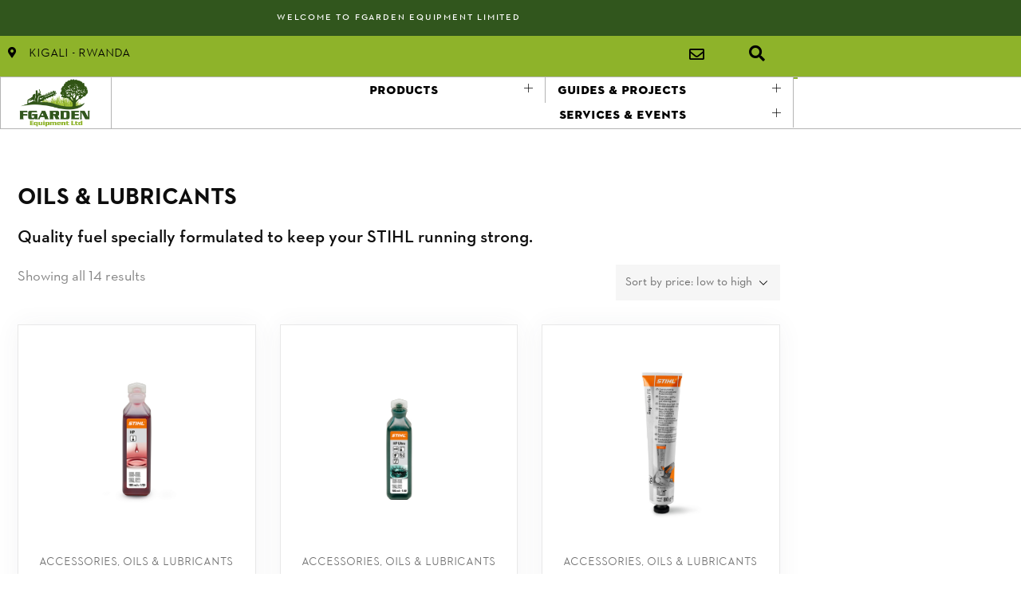

--- FILE ---
content_type: text/html; charset=UTF-8
request_url: http://fgarden.co.rw/product-category/accessories/oils-lubricants/
body_size: 22176
content:
<!DOCTYPE html>
<html lang="en-GB">
<head>
	<meta charset="UTF-8" />
	<meta name="viewport" content="width=device-width, initial-scale=1" />
	<link rel="profile" href="http://gmpg.org/xfn/11" />
	<link rel="pingback" href="http://fgarden.co.rw/xmlrpc.php" />
	<title>OILS &amp; LUBRICANTS &#8211; FGARDEN</title>
<meta name='robots' content='max-image-preview:large' />
<link rel='dns-prefetch' href='//fonts.googleapis.com' />
<link rel='preconnect' href='https://fonts.gstatic.com' crossorigin />
<link rel="alternate" type="application/rss+xml" title="FGARDEN &raquo; Feed" href="http://fgarden.co.rw/feed/" />
<link rel="alternate" type="application/rss+xml" title="FGARDEN &raquo; Comments Feed" href="http://fgarden.co.rw/comments/feed/" />
<link rel="alternate" type="text/calendar" title="FGARDEN &raquo; iCal Feed" href="http://fgarden.co.rw/events/?ical=1" />
<link rel="alternate" type="application/rss+xml" title="FGARDEN &raquo; OILS &amp; LUBRICANTS Category Feed" href="http://fgarden.co.rw/product-category/accessories/oils-lubricants/feed/" />
<style id='wp-img-auto-sizes-contain-inline-css' type='text/css'>
img:is([sizes=auto i],[sizes^="auto," i]){contain-intrinsic-size:3000px 1500px}
/*# sourceURL=wp-img-auto-sizes-contain-inline-css */
</style>
<style id='cf-frontend-style-inline-css' type='text/css'>
@font-face {
	font-family: 'STIHLContraface';
	font-style: normal;
	font-weight: 300;
	font-display: auto;
	font-fallback: Arial, Serif;
	src: url('http://fgarden.co.rw/wp-content/uploads/2022/07/STIHLContrafaceTextLight.woff2') format('woff2'),
		url('http://fgarden.co.rw/wp-content/uploads/2022/07/STIHLContrafaceTextLight.woff') format('woff');
}
@font-face {
	font-family: 'STIHLContraface';
	font-style: normal;
	font-weight: 400;
	font-display: auto;
	font-fallback: Arial, Serif;
	src: url('http://fgarden.co.rw/wp-content/uploads/2022/07/STIHLContrafaceText.woff2') format('woff2'),
		url('http://fgarden.co.rw/wp-content/uploads/2022/07/STIHLContrafaceText.woff') format('woff');
}
@font-face {
	font-family: 'STIHLContraface';
	font-style: normal;
	font-weight: 500;
	font-display: auto;
	font-fallback: Arial, Serif;
	src: url('http://fgarden.co.rw/wp-content/uploads/2022/07/STIHLContrafaceDisplayMedium.woff2') format('woff2'),
		url('http://fgarden.co.rw/wp-content/uploads/2022/07/STIHLContrafaceDisplayMedium.woff') format('woff');
}
@font-face {
	font-family: 'STIHLContraface';
	font-style: normal;
	font-weight: 700;
	font-display: auto;
	font-fallback: Arial, Serif;
	src: url('http://fgarden.co.rw/wp-content/uploads/2022/07/STIHLContrafaceText-Bold.woff2') format('woff2'),
		url('http://fgarden.co.rw/wp-content/uploads/2022/07/STIHLContrafaceText-Bold.woff') format('woff');
}
@font-face {
	font-family: 'STIHLContraface';
	font-style: normal;
	font-weight: 600;
	font-display: auto;
	font-fallback: Arial, Serif;
	src: url('http://fgarden.co.rw/wp-content/uploads/2022/07/STIHLContrafaceTextDemi.woff2') format('woff2'),
		url('http://fgarden.co.rw/wp-content/uploads/2022/07/STIHLContrafaceTextDemi.woff') format('woff');
}
@font-face {
	font-family: 'STIHLContraface';
	font-style: normal;
	font-weight: 200;
	font-display: auto;
	font-fallback: Arial, Serif;
	src: url('http://fgarden.co.rw/wp-content/uploads/2022/07/STIHLContrafaceDisplayTitling.woff2') format('woff2'),
		url('http://fgarden.co.rw/wp-content/uploads/2022/07/STIHLContrafaceDisplayTitling.woff') format('woff');
}
/*# sourceURL=cf-frontend-style-inline-css */
</style>
<link rel='stylesheet' id='hfe-widgets-style-css' href='http://fgarden.co.rw/wp-content/plugins/header-footer-elementor/inc/widgets-css/frontend.css?ver=2.8.2' type='text/css' media='all' />
<link rel='stylesheet' id='hfe-woo-product-grid-css' href='http://fgarden.co.rw/wp-content/plugins/header-footer-elementor/inc/widgets-css/woo-products.css?ver=2.8.2' type='text/css' media='all' />
<link rel='stylesheet' id='jkit-elements-main-css' href='http://fgarden.co.rw/wp-content/plugins/jeg-elementor-kit/assets/css/elements/main.css?ver=3.0.2' type='text/css' media='all' />
<style id='wp-emoji-styles-inline-css' type='text/css'>

	img.wp-smiley, img.emoji {
		display: inline !important;
		border: none !important;
		box-shadow: none !important;
		height: 1em !important;
		width: 1em !important;
		margin: 0 0.07em !important;
		vertical-align: -0.1em !important;
		background: none !important;
		padding: 0 !important;
	}
/*# sourceURL=wp-emoji-styles-inline-css */
</style>
<link rel='stylesheet' id='wp-block-library-css' href='http://fgarden.co.rw/wp-includes/css/dist/block-library/style.min.css?ver=6.9' type='text/css' media='all' />
<style id='wp-block-library-theme-inline-css' type='text/css'>
.wp-block-audio :where(figcaption){color:#555;font-size:13px;text-align:center}.is-dark-theme .wp-block-audio :where(figcaption){color:#ffffffa6}.wp-block-audio{margin:0 0 1em}.wp-block-code{border:1px solid #ccc;border-radius:4px;font-family:Menlo,Consolas,monaco,monospace;padding:.8em 1em}.wp-block-embed :where(figcaption){color:#555;font-size:13px;text-align:center}.is-dark-theme .wp-block-embed :where(figcaption){color:#ffffffa6}.wp-block-embed{margin:0 0 1em}.blocks-gallery-caption{color:#555;font-size:13px;text-align:center}.is-dark-theme .blocks-gallery-caption{color:#ffffffa6}:root :where(.wp-block-image figcaption){color:#555;font-size:13px;text-align:center}.is-dark-theme :root :where(.wp-block-image figcaption){color:#ffffffa6}.wp-block-image{margin:0 0 1em}.wp-block-pullquote{border-bottom:4px solid;border-top:4px solid;color:currentColor;margin-bottom:1.75em}.wp-block-pullquote :where(cite),.wp-block-pullquote :where(footer),.wp-block-pullquote__citation{color:currentColor;font-size:.8125em;font-style:normal;text-transform:uppercase}.wp-block-quote{border-left:.25em solid;margin:0 0 1.75em;padding-left:1em}.wp-block-quote cite,.wp-block-quote footer{color:currentColor;font-size:.8125em;font-style:normal;position:relative}.wp-block-quote:where(.has-text-align-right){border-left:none;border-right:.25em solid;padding-left:0;padding-right:1em}.wp-block-quote:where(.has-text-align-center){border:none;padding-left:0}.wp-block-quote.is-large,.wp-block-quote.is-style-large,.wp-block-quote:where(.is-style-plain){border:none}.wp-block-search .wp-block-search__label{font-weight:700}.wp-block-search__button{border:1px solid #ccc;padding:.375em .625em}:where(.wp-block-group.has-background){padding:1.25em 2.375em}.wp-block-separator.has-css-opacity{opacity:.4}.wp-block-separator{border:none;border-bottom:2px solid;margin-left:auto;margin-right:auto}.wp-block-separator.has-alpha-channel-opacity{opacity:1}.wp-block-separator:not(.is-style-wide):not(.is-style-dots){width:100px}.wp-block-separator.has-background:not(.is-style-dots){border-bottom:none;height:1px}.wp-block-separator.has-background:not(.is-style-wide):not(.is-style-dots){height:2px}.wp-block-table{margin:0 0 1em}.wp-block-table td,.wp-block-table th{word-break:normal}.wp-block-table :where(figcaption){color:#555;font-size:13px;text-align:center}.is-dark-theme .wp-block-table :where(figcaption){color:#ffffffa6}.wp-block-video :where(figcaption){color:#555;font-size:13px;text-align:center}.is-dark-theme .wp-block-video :where(figcaption){color:#ffffffa6}.wp-block-video{margin:0 0 1em}:root :where(.wp-block-template-part.has-background){margin-bottom:0;margin-top:0;padding:1.25em 2.375em}
/*# sourceURL=/wp-includes/css/dist/block-library/theme.min.css */
</style>
<style id='classic-theme-styles-inline-css' type='text/css'>
/*! This file is auto-generated */
.wp-block-button__link{color:#fff;background-color:#32373c;border-radius:9999px;box-shadow:none;text-decoration:none;padding:calc(.667em + 2px) calc(1.333em + 2px);font-size:1.125em}.wp-block-file__button{background:#32373c;color:#fff;text-decoration:none}
/*# sourceURL=/wp-includes/css/classic-themes.min.css */
</style>
<style id='global-styles-inline-css' type='text/css'>
:root{--wp--preset--aspect-ratio--square: 1;--wp--preset--aspect-ratio--4-3: 4/3;--wp--preset--aspect-ratio--3-4: 3/4;--wp--preset--aspect-ratio--3-2: 3/2;--wp--preset--aspect-ratio--2-3: 2/3;--wp--preset--aspect-ratio--16-9: 16/9;--wp--preset--aspect-ratio--9-16: 9/16;--wp--preset--color--black: #000000;--wp--preset--color--cyan-bluish-gray: #abb8c3;--wp--preset--color--white: #ffffff;--wp--preset--color--pale-pink: #f78da7;--wp--preset--color--vivid-red: #cf2e2e;--wp--preset--color--luminous-vivid-orange: #ff6900;--wp--preset--color--luminous-vivid-amber: #fcb900;--wp--preset--color--light-green-cyan: #7bdcb5;--wp--preset--color--vivid-green-cyan: #00d084;--wp--preset--color--pale-cyan-blue: #8ed1fc;--wp--preset--color--vivid-cyan-blue: #0693e3;--wp--preset--color--vivid-purple: #9b51e0;--wp--preset--gradient--vivid-cyan-blue-to-vivid-purple: linear-gradient(135deg,rgb(6,147,227) 0%,rgb(155,81,224) 100%);--wp--preset--gradient--light-green-cyan-to-vivid-green-cyan: linear-gradient(135deg,rgb(122,220,180) 0%,rgb(0,208,130) 100%);--wp--preset--gradient--luminous-vivid-amber-to-luminous-vivid-orange: linear-gradient(135deg,rgb(252,185,0) 0%,rgb(255,105,0) 100%);--wp--preset--gradient--luminous-vivid-orange-to-vivid-red: linear-gradient(135deg,rgb(255,105,0) 0%,rgb(207,46,46) 100%);--wp--preset--gradient--very-light-gray-to-cyan-bluish-gray: linear-gradient(135deg,rgb(238,238,238) 0%,rgb(169,184,195) 100%);--wp--preset--gradient--cool-to-warm-spectrum: linear-gradient(135deg,rgb(74,234,220) 0%,rgb(151,120,209) 20%,rgb(207,42,186) 40%,rgb(238,44,130) 60%,rgb(251,105,98) 80%,rgb(254,248,76) 100%);--wp--preset--gradient--blush-light-purple: linear-gradient(135deg,rgb(255,206,236) 0%,rgb(152,150,240) 100%);--wp--preset--gradient--blush-bordeaux: linear-gradient(135deg,rgb(254,205,165) 0%,rgb(254,45,45) 50%,rgb(107,0,62) 100%);--wp--preset--gradient--luminous-dusk: linear-gradient(135deg,rgb(255,203,112) 0%,rgb(199,81,192) 50%,rgb(65,88,208) 100%);--wp--preset--gradient--pale-ocean: linear-gradient(135deg,rgb(255,245,203) 0%,rgb(182,227,212) 50%,rgb(51,167,181) 100%);--wp--preset--gradient--electric-grass: linear-gradient(135deg,rgb(202,248,128) 0%,rgb(113,206,126) 100%);--wp--preset--gradient--midnight: linear-gradient(135deg,rgb(2,3,129) 0%,rgb(40,116,252) 100%);--wp--preset--font-size--small: 13px;--wp--preset--font-size--medium: 20px;--wp--preset--font-size--large: 36px;--wp--preset--font-size--x-large: 42px;--wp--preset--spacing--20: 0.44rem;--wp--preset--spacing--30: 0.67rem;--wp--preset--spacing--40: 1rem;--wp--preset--spacing--50: 1.5rem;--wp--preset--spacing--60: 2.25rem;--wp--preset--spacing--70: 3.38rem;--wp--preset--spacing--80: 5.06rem;--wp--preset--shadow--natural: 6px 6px 9px rgba(0, 0, 0, 0.2);--wp--preset--shadow--deep: 12px 12px 50px rgba(0, 0, 0, 0.4);--wp--preset--shadow--sharp: 6px 6px 0px rgba(0, 0, 0, 0.2);--wp--preset--shadow--outlined: 6px 6px 0px -3px rgb(255, 255, 255), 6px 6px rgb(0, 0, 0);--wp--preset--shadow--crisp: 6px 6px 0px rgb(0, 0, 0);}:where(.is-layout-flex){gap: 0.5em;}:where(.is-layout-grid){gap: 0.5em;}body .is-layout-flex{display: flex;}.is-layout-flex{flex-wrap: wrap;align-items: center;}.is-layout-flex > :is(*, div){margin: 0;}body .is-layout-grid{display: grid;}.is-layout-grid > :is(*, div){margin: 0;}:where(.wp-block-columns.is-layout-flex){gap: 2em;}:where(.wp-block-columns.is-layout-grid){gap: 2em;}:where(.wp-block-post-template.is-layout-flex){gap: 1.25em;}:where(.wp-block-post-template.is-layout-grid){gap: 1.25em;}.has-black-color{color: var(--wp--preset--color--black) !important;}.has-cyan-bluish-gray-color{color: var(--wp--preset--color--cyan-bluish-gray) !important;}.has-white-color{color: var(--wp--preset--color--white) !important;}.has-pale-pink-color{color: var(--wp--preset--color--pale-pink) !important;}.has-vivid-red-color{color: var(--wp--preset--color--vivid-red) !important;}.has-luminous-vivid-orange-color{color: var(--wp--preset--color--luminous-vivid-orange) !important;}.has-luminous-vivid-amber-color{color: var(--wp--preset--color--luminous-vivid-amber) !important;}.has-light-green-cyan-color{color: var(--wp--preset--color--light-green-cyan) !important;}.has-vivid-green-cyan-color{color: var(--wp--preset--color--vivid-green-cyan) !important;}.has-pale-cyan-blue-color{color: var(--wp--preset--color--pale-cyan-blue) !important;}.has-vivid-cyan-blue-color{color: var(--wp--preset--color--vivid-cyan-blue) !important;}.has-vivid-purple-color{color: var(--wp--preset--color--vivid-purple) !important;}.has-black-background-color{background-color: var(--wp--preset--color--black) !important;}.has-cyan-bluish-gray-background-color{background-color: var(--wp--preset--color--cyan-bluish-gray) !important;}.has-white-background-color{background-color: var(--wp--preset--color--white) !important;}.has-pale-pink-background-color{background-color: var(--wp--preset--color--pale-pink) !important;}.has-vivid-red-background-color{background-color: var(--wp--preset--color--vivid-red) !important;}.has-luminous-vivid-orange-background-color{background-color: var(--wp--preset--color--luminous-vivid-orange) !important;}.has-luminous-vivid-amber-background-color{background-color: var(--wp--preset--color--luminous-vivid-amber) !important;}.has-light-green-cyan-background-color{background-color: var(--wp--preset--color--light-green-cyan) !important;}.has-vivid-green-cyan-background-color{background-color: var(--wp--preset--color--vivid-green-cyan) !important;}.has-pale-cyan-blue-background-color{background-color: var(--wp--preset--color--pale-cyan-blue) !important;}.has-vivid-cyan-blue-background-color{background-color: var(--wp--preset--color--vivid-cyan-blue) !important;}.has-vivid-purple-background-color{background-color: var(--wp--preset--color--vivid-purple) !important;}.has-black-border-color{border-color: var(--wp--preset--color--black) !important;}.has-cyan-bluish-gray-border-color{border-color: var(--wp--preset--color--cyan-bluish-gray) !important;}.has-white-border-color{border-color: var(--wp--preset--color--white) !important;}.has-pale-pink-border-color{border-color: var(--wp--preset--color--pale-pink) !important;}.has-vivid-red-border-color{border-color: var(--wp--preset--color--vivid-red) !important;}.has-luminous-vivid-orange-border-color{border-color: var(--wp--preset--color--luminous-vivid-orange) !important;}.has-luminous-vivid-amber-border-color{border-color: var(--wp--preset--color--luminous-vivid-amber) !important;}.has-light-green-cyan-border-color{border-color: var(--wp--preset--color--light-green-cyan) !important;}.has-vivid-green-cyan-border-color{border-color: var(--wp--preset--color--vivid-green-cyan) !important;}.has-pale-cyan-blue-border-color{border-color: var(--wp--preset--color--pale-cyan-blue) !important;}.has-vivid-cyan-blue-border-color{border-color: var(--wp--preset--color--vivid-cyan-blue) !important;}.has-vivid-purple-border-color{border-color: var(--wp--preset--color--vivid-purple) !important;}.has-vivid-cyan-blue-to-vivid-purple-gradient-background{background: var(--wp--preset--gradient--vivid-cyan-blue-to-vivid-purple) !important;}.has-light-green-cyan-to-vivid-green-cyan-gradient-background{background: var(--wp--preset--gradient--light-green-cyan-to-vivid-green-cyan) !important;}.has-luminous-vivid-amber-to-luminous-vivid-orange-gradient-background{background: var(--wp--preset--gradient--luminous-vivid-amber-to-luminous-vivid-orange) !important;}.has-luminous-vivid-orange-to-vivid-red-gradient-background{background: var(--wp--preset--gradient--luminous-vivid-orange-to-vivid-red) !important;}.has-very-light-gray-to-cyan-bluish-gray-gradient-background{background: var(--wp--preset--gradient--very-light-gray-to-cyan-bluish-gray) !important;}.has-cool-to-warm-spectrum-gradient-background{background: var(--wp--preset--gradient--cool-to-warm-spectrum) !important;}.has-blush-light-purple-gradient-background{background: var(--wp--preset--gradient--blush-light-purple) !important;}.has-blush-bordeaux-gradient-background{background: var(--wp--preset--gradient--blush-bordeaux) !important;}.has-luminous-dusk-gradient-background{background: var(--wp--preset--gradient--luminous-dusk) !important;}.has-pale-ocean-gradient-background{background: var(--wp--preset--gradient--pale-ocean) !important;}.has-electric-grass-gradient-background{background: var(--wp--preset--gradient--electric-grass) !important;}.has-midnight-gradient-background{background: var(--wp--preset--gradient--midnight) !important;}.has-small-font-size{font-size: var(--wp--preset--font-size--small) !important;}.has-medium-font-size{font-size: var(--wp--preset--font-size--medium) !important;}.has-large-font-size{font-size: var(--wp--preset--font-size--large) !important;}.has-x-large-font-size{font-size: var(--wp--preset--font-size--x-large) !important;}
:where(.wp-block-post-template.is-layout-flex){gap: 1.25em;}:where(.wp-block-post-template.is-layout-grid){gap: 1.25em;}
:where(.wp-block-term-template.is-layout-flex){gap: 1.25em;}:where(.wp-block-term-template.is-layout-grid){gap: 1.25em;}
:where(.wp-block-columns.is-layout-flex){gap: 2em;}:where(.wp-block-columns.is-layout-grid){gap: 2em;}
:root :where(.wp-block-pullquote){font-size: 1.5em;line-height: 1.6;}
/*# sourceURL=global-styles-inline-css */
</style>
<link rel='stylesheet' id='contact-form-7-css' href='http://fgarden.co.rw/wp-content/plugins/contact-form-7/includes/css/styles.css?ver=6.1.4' type='text/css' media='all' />
<link rel='stylesheet' id='elementor-frontend-css' href='http://fgarden.co.rw/wp-content/plugins/elementor/assets/css/frontend.min.css?ver=3.34.2' type='text/css' media='all' />
<link rel='stylesheet' id='widget-icon-list-css' href='http://fgarden.co.rw/wp-content/plugins/elementor/assets/css/widget-icon-list.min.css?ver=3.34.2' type='text/css' media='all' />
<link rel='stylesheet' id='widget-icon-box-css' href='http://fgarden.co.rw/wp-content/plugins/elementor/assets/css/widget-icon-box.min.css?ver=3.34.2' type='text/css' media='all' />
<link rel='stylesheet' id='widget-social-icons-css' href='http://fgarden.co.rw/wp-content/plugins/elementor/assets/css/widget-social-icons.min.css?ver=3.34.2' type='text/css' media='all' />
<style id='woocommerce-inline-inline-css' type='text/css'>
.woocommerce form .form-row .required { visibility: visible; }
/*# sourceURL=woocommerce-inline-inline-css */
</style>
<link rel='stylesheet' id='tribe-events-v2-single-skeleton-css' href='http://fgarden.co.rw/wp-content/plugins/the-events-calendar/build/css/tribe-events-single-skeleton.css?ver=6.15.14' type='text/css' media='all' />
<link rel='stylesheet' id='tribe-events-v2-single-skeleton-full-css' href='http://fgarden.co.rw/wp-content/plugins/the-events-calendar/build/css/tribe-events-single-full.css?ver=6.15.14' type='text/css' media='all' />
<link rel='stylesheet' id='tec-events-elementor-widgets-base-styles-css' href='http://fgarden.co.rw/wp-content/plugins/the-events-calendar/build/css/integrations/plugins/elementor/widgets/widget-base.css?ver=6.15.14' type='text/css' media='all' />
<link rel='stylesheet' id='hfe-style-css' href='http://fgarden.co.rw/wp-content/plugins/header-footer-elementor/assets/css/header-footer-elementor.css?ver=2.8.2' type='text/css' media='all' />
<link rel='stylesheet' id='elementor-icons-css' href='http://fgarden.co.rw/wp-content/plugins/elementor/assets/lib/eicons/css/elementor-icons.min.css?ver=5.46.0' type='text/css' media='all' />
<link rel='stylesheet' id='elementor-post-6-css' href='http://fgarden.co.rw/wp-content/uploads/elementor/css/post-6.css?ver=1769125935' type='text/css' media='all' />
<link rel='stylesheet' id='font-awesome-5-all-css' href='http://fgarden.co.rw/wp-content/plugins/elementor/assets/lib/font-awesome/css/all.min.css?ver=3.34.2' type='text/css' media='all' />
<link rel='stylesheet' id='font-awesome-4-shim-css' href='http://fgarden.co.rw/wp-content/plugins/elementor/assets/lib/font-awesome/css/v4-shims.min.css?ver=3.34.2' type='text/css' media='all' />
<link rel='stylesheet' id='elementor-post-1507-css' href='http://fgarden.co.rw/wp-content/uploads/elementor/css/post-1507.css?ver=1769125936' type='text/css' media='all' />
<link rel='stylesheet' id='elementor-post-1600-css' href='http://fgarden.co.rw/wp-content/uploads/elementor/css/post-1600.css?ver=1769125936' type='text/css' media='all' />
<link rel='stylesheet' id='jquery-fixedheadertable-style-css' href='http://fgarden.co.rw/wp-content/plugins/yith-woocommerce-compare/assets/css/jquery.dataTables.css?ver=1.10.18' type='text/css' media='all' />
<link rel='stylesheet' id='yith_woocompare_page-css' href='http://fgarden.co.rw/wp-content/plugins/yith-woocommerce-compare/assets/css/compare.css?ver=3.7.0' type='text/css' media='all' />
<link rel='stylesheet' id='yith-woocompare-widget-css' href='http://fgarden.co.rw/wp-content/plugins/yith-woocommerce-compare/assets/css/widget.css?ver=3.7.0' type='text/css' media='all' />
<link rel='stylesheet' id='hfe-elementor-icons-css' href='http://fgarden.co.rw/wp-content/plugins/elementor/assets/lib/eicons/css/elementor-icons.min.css?ver=5.34.0' type='text/css' media='all' />
<link rel='stylesheet' id='hfe-icons-list-css' href='http://fgarden.co.rw/wp-content/plugins/elementor/assets/css/widget-icon-list.min.css?ver=3.24.3' type='text/css' media='all' />
<link rel='stylesheet' id='hfe-social-icons-css' href='http://fgarden.co.rw/wp-content/plugins/elementor/assets/css/widget-social-icons.min.css?ver=3.24.0' type='text/css' media='all' />
<link rel='stylesheet' id='hfe-social-share-icons-brands-css' href='http://fgarden.co.rw/wp-content/plugins/elementor/assets/lib/font-awesome/css/brands.css?ver=5.15.3' type='text/css' media='all' />
<link rel='stylesheet' id='hfe-social-share-icons-fontawesome-css' href='http://fgarden.co.rw/wp-content/plugins/elementor/assets/lib/font-awesome/css/fontawesome.css?ver=5.15.3' type='text/css' media='all' />
<link rel='stylesheet' id='hfe-nav-menu-icons-css' href='http://fgarden.co.rw/wp-content/plugins/elementor/assets/lib/font-awesome/css/solid.css?ver=5.15.3' type='text/css' media='all' />
<link rel='stylesheet' id='hfe-widget-blockquote-css' href='http://fgarden.co.rw/wp-content/plugins/elementor-pro/assets/css/widget-blockquote.min.css?ver=3.25.0' type='text/css' media='all' />
<link rel='stylesheet' id='hfe-mega-menu-css' href='http://fgarden.co.rw/wp-content/plugins/elementor-pro/assets/css/widget-mega-menu.min.css?ver=3.26.2' type='text/css' media='all' />
<link rel='stylesheet' id='hfe-nav-menu-widget-css' href='http://fgarden.co.rw/wp-content/plugins/elementor-pro/assets/css/widget-nav-menu.min.css?ver=3.26.0' type='text/css' media='all' />
<link rel='stylesheet' id='ekit-widget-styles-css' href='http://fgarden.co.rw/wp-content/plugins/elementskit-lite/widgets/init/assets/css/widget-styles.css?ver=3.7.8' type='text/css' media='all' />
<link rel='stylesheet' id='ekit-responsive-css' href='http://fgarden.co.rw/wp-content/plugins/elementskit-lite/widgets/init/assets/css/responsive.css?ver=3.7.8' type='text/css' media='all' />
<link rel='stylesheet' id='eael-general-css' href='http://fgarden.co.rw/wp-content/plugins/essential-addons-for-elementor-lite/assets/front-end/css/view/general.min.css?ver=6.5.8' type='text/css' media='all' />
<link rel="preload" as="style" href="https://fonts.googleapis.com/css?family=Jost&#038;display=swap&#038;ver=1764186877" /><link rel="stylesheet" href="https://fonts.googleapis.com/css?family=Jost&#038;display=swap&#038;ver=1764186877" media="print" onload="this.media='all'"><noscript><link rel="stylesheet" href="https://fonts.googleapis.com/css?family=Jost&#038;display=swap&#038;ver=1764186877" /></noscript><link rel='stylesheet' id='elementor-post-909-css' href='http://fgarden.co.rw/wp-content/uploads/elementor/css/post-909.css?ver=1769126690' type='text/css' media='all' />
<link rel='stylesheet' id='elementor-post-1371-css' href='http://fgarden.co.rw/wp-content/uploads/elementor/css/post-1371.css?ver=1769125936' type='text/css' media='all' />
<link rel='stylesheet' id='elementor-post-866-css' href='http://fgarden.co.rw/wp-content/uploads/elementor/css/post-866.css?ver=1769125936' type='text/css' media='all' />
<link rel='stylesheet' id='sominx-fonts-css' href='http://fonts.googleapis.com/css2?family=Jost:wght@300;400;500;600;700;800;900&#038;display=swap' type='text/css' media='all' />
<link rel='stylesheet' id='dashicons-css' href='http://fgarden.co.rw/wp-includes/css/dashicons.min.css?ver=6.9' type='text/css' media='all' />
<style id='dashicons-inline-css' type='text/css'>
[data-font="Dashicons"]:before {font-family: 'Dashicons' !important;content: attr(data-icon) !important;speak: none !important;font-weight: normal !important;font-variant: normal !important;text-transform: none !important;line-height: 1 !important;font-style: normal !important;-webkit-font-smoothing: antialiased !important;-moz-osx-font-smoothing: grayscale !important;}
/*# sourceURL=dashicons-inline-css */
</style>
<link rel='stylesheet' id='swiper-css' href='http://fgarden.co.rw/wp-content/plugins/elementor/assets/lib/swiper/v8/css/swiper.min.css?ver=8.4.5' type='text/css' media='all' />
<link rel='stylesheet' id='magnific-css' href='http://fgarden.co.rw/wp-content/themes/sominx/assets/js/magnific/magnific-popup.css?ver=6.9' type='text/css' media='all' />
<link rel='stylesheet' id='fontawesome-css' href='http://fgarden.co.rw/wp-content/themes/sominx/assets/css/fontawesome/css/all.min.css?ver=6.9' type='text/css' media='all' />
<link rel='stylesheet' id='line-awesome-css' href='http://fgarden.co.rw/wp-content/themes/sominx/assets/css/line-awesome/css/line-awesome.min.css?ver=6.9' type='text/css' media='all' />
<link rel='stylesheet' id='sominx-style-css' href='http://fgarden.co.rw/wp-content/themes/sominx/style.css?ver=6.9' type='text/css' media='all' />
<link rel='stylesheet' id='bootstrap-css' href='http://fgarden.co.rw/wp-content/themes/sominx/assets/css/bootstrap.css?ver=1.0.8' type='text/css' media='all' />
<link rel='stylesheet' id='sominx-template-css' href='http://fgarden.co.rw/wp-content/themes/sominx/assets/css/template.css?ver=1.0.8' type='text/css' media='all' />
<link rel='stylesheet' id='sominx-woocoomerce-css' href='http://fgarden.co.rw/wp-content/themes/sominx/assets/css/woocommerce.css?ver=1.0.8' type='text/css' media='all' />
<link rel='stylesheet' id='sominx-custom-style-color-css' href='http://fgarden.co.rw/wp-content/themes/sominx/assets/css/custom_script.css?ver=6.9' type='text/css' media='all' />
<style id='sominx-custom-style-color-inline-css' type='text/css'>
 :root{--sominx-link-hover-color: #8EB32A;--sominx-font-sans-serif:Jost,sans-serif; --sominx-footer-color-link-hover: #8EB32A; --sominx-nfpage-image-width: 500px;}
/*# sourceURL=sominx-custom-style-color-inline-css */
</style>
<link rel='stylesheet' id='elementor-icons-shared-0-css' href='http://fgarden.co.rw/wp-content/plugins/elementor/assets/lib/font-awesome/css/fontawesome.min.css?ver=5.15.3' type='text/css' media='all' />
<link rel='stylesheet' id='elementor-icons-fa-solid-css' href='http://fgarden.co.rw/wp-content/plugins/elementor/assets/lib/font-awesome/css/solid.min.css?ver=5.15.3' type='text/css' media='all' />
<link rel='stylesheet' id='elementor-icons-fa-regular-css' href='http://fgarden.co.rw/wp-content/plugins/elementor/assets/lib/font-awesome/css/regular.min.css?ver=5.15.3' type='text/css' media='all' />
<link rel='stylesheet' id='elementor-icons-ekiticons-css' href='http://fgarden.co.rw/wp-content/plugins/elementskit-lite/modules/elementskit-icon-pack/assets/css/ekiticons.css?ver=3.7.8' type='text/css' media='all' />
<link rel='stylesheet' id='elementor-icons-fa-brands-css' href='http://fgarden.co.rw/wp-content/plugins/elementor/assets/lib/font-awesome/css/brands.min.css?ver=5.15.3' type='text/css' media='all' />
<script type="text/javascript" src="http://fgarden.co.rw/wp-includes/js/jquery/jquery.min.js?ver=3.7.1" id="jquery-core-js"></script>
<script type="text/javascript" src="http://fgarden.co.rw/wp-includes/js/jquery/jquery-migrate.min.js?ver=3.4.1" id="jquery-migrate-js"></script>
<script type="text/javascript" id="jquery-js-after">
/* <![CDATA[ */
!function($){"use strict";$(document).ready(function(){$(this).scrollTop()>100&&$(".hfe-scroll-to-top-wrap").removeClass("hfe-scroll-to-top-hide"),$(window).scroll(function(){$(this).scrollTop()<100?$(".hfe-scroll-to-top-wrap").fadeOut(300):$(".hfe-scroll-to-top-wrap").fadeIn(300)}),$(".hfe-scroll-to-top-wrap").on("click",function(){$("html, body").animate({scrollTop:0},300);return!1})})}(jQuery);
!function($){'use strict';$(document).ready(function(){var bar=$('.hfe-reading-progress-bar');if(!bar.length)return;$(window).on('scroll',function(){var s=$(window).scrollTop(),d=$(document).height()-$(window).height(),p=d? s/d*100:0;bar.css('width',p+'%')});});}(jQuery);
//# sourceURL=jquery-js-after
/* ]]> */
</script>
<script type="text/javascript" src="http://fgarden.co.rw/wp-content/plugins/woocommerce/assets/js/jquery-blockui/jquery.blockUI.min.js?ver=2.7.0-wc.10.4.3" id="wc-jquery-blockui-js" defer="defer" data-wp-strategy="defer"></script>
<script type="text/javascript" src="http://fgarden.co.rw/wp-content/plugins/woocommerce/assets/js/js-cookie/js.cookie.min.js?ver=2.1.4-wc.10.4.3" id="wc-js-cookie-js" defer="defer" data-wp-strategy="defer"></script>
<script type="text/javascript" id="woocommerce-js-extra">
/* <![CDATA[ */
var woocommerce_params = {"ajax_url":"/wp-admin/admin-ajax.php","wc_ajax_url":"/?wc-ajax=%%endpoint%%","i18n_password_show":"Show password","i18n_password_hide":"Hide password"};
//# sourceURL=woocommerce-js-extra
/* ]]> */
</script>
<script type="text/javascript" src="http://fgarden.co.rw/wp-content/plugins/woocommerce/assets/js/frontend/woocommerce.min.js?ver=10.4.3" id="woocommerce-js" defer="defer" data-wp-strategy="defer"></script>
<script type="text/javascript" src="http://fgarden.co.rw/wp-content/plugins/elementor/assets/lib/font-awesome/js/v4-shims.min.js?ver=3.34.2" id="font-awesome-4-shim-js"></script>
<script type="text/javascript" src="http://fgarden.co.rw/wp-content/themes/sominx/assets/js/bootstrap.min.js?ver=6.9" id="bootstrap-js"></script>
<script type="text/javascript" src="http://fgarden.co.rw/wp-content/themes/sominx/assets/js/magnific/jquery.magnific-popup.min.js?ver=6.9" id="jquery-magnific-popup-js"></script>
<script type="text/javascript" src="http://fgarden.co.rw/wp-content/plugins/woocommerce/assets/js/jquery-cookie/jquery.cookie.min.js?ver=1.4.1-wc.10.4.3" id="wc-jquery-cookie-js" defer="defer" data-wp-strategy="defer"></script>
<script type="text/javascript" src="http://fgarden.co.rw/wp-content/themes/sominx/assets/js/jquery.appear.js?ver=6.9" id="jquery-appear-js"></script>
<script type="text/javascript" src="http://fgarden.co.rw/wp-includes/js/imagesloaded.min.js?ver=5.0.0" id="imagesloaded-js"></script>
<script type="text/javascript" src="http://fgarden.co.rw/wp-includes/js/masonry.min.js?ver=4.2.2" id="masonry-js"></script>
<script type="text/javascript" src="http://fgarden.co.rw/wp-includes/js/jquery/jquery.masonry.min.js?ver=3.1.2b" id="jquery-masonry-js"></script>
<script type="text/javascript" src="http://fgarden.co.rw/wp-content/themes/sominx/assets/js/main.js?ver=6.9" id="sominx-main-js"></script>
<script type="text/javascript" id="wc-add-to-cart-js-extra">
/* <![CDATA[ */
var wc_add_to_cart_params = {"ajax_url":"/wp-admin/admin-ajax.php","wc_ajax_url":"/?wc-ajax=%%endpoint%%","i18n_view_cart":"View basket","cart_url":"http://fgarden.co.rw","is_cart":"","cart_redirect_after_add":"no"};
//# sourceURL=wc-add-to-cart-js-extra
/* ]]> */
</script>
<script type="text/javascript" src="http://fgarden.co.rw/wp-content/plugins/woocommerce/assets/js/frontend/add-to-cart.min.js?ver=10.4.3" id="wc-add-to-cart-js" defer="defer" data-wp-strategy="defer"></script>
<link rel="https://api.w.org/" href="http://fgarden.co.rw/wp-json/" /><link rel="alternate" title="JSON" type="application/json" href="http://fgarden.co.rw/wp-json/wp/v2/product_cat/75" /><link rel="EditURI" type="application/rsd+xml" title="RSD" href="http://fgarden.co.rw/xmlrpc.php?rsd" />
<meta name="generator" content="WordPress 6.9" />
<meta name="generator" content="WooCommerce 10.4.3" />
<meta name="generator" content="Redux 4.5.10" /><script> var ajaxurl = "http://fgarden.co.rw/wp-admin/admin-ajax.php";</script><meta name="tec-api-version" content="v1"><meta name="tec-api-origin" content="http://fgarden.co.rw"><link rel="alternate" href="http://fgarden.co.rw/wp-json/tribe/events/v1/" />	<noscript><style>.woocommerce-product-gallery{ opacity: 1 !important; }</style></noscript>
	<meta name="generator" content="Elementor 3.34.2; features: additional_custom_breakpoints; settings: css_print_method-external, google_font-enabled, font_display-auto">
			<style>
				.e-con.e-parent:nth-of-type(n+4):not(.e-lazyloaded):not(.e-no-lazyload),
				.e-con.e-parent:nth-of-type(n+4):not(.e-lazyloaded):not(.e-no-lazyload) * {
					background-image: none !important;
				}
				@media screen and (max-height: 1024px) {
					.e-con.e-parent:nth-of-type(n+3):not(.e-lazyloaded):not(.e-no-lazyload),
					.e-con.e-parent:nth-of-type(n+3):not(.e-lazyloaded):not(.e-no-lazyload) * {
						background-image: none !important;
					}
				}
				@media screen and (max-height: 640px) {
					.e-con.e-parent:nth-of-type(n+2):not(.e-lazyloaded):not(.e-no-lazyload),
					.e-con.e-parent:nth-of-type(n+2):not(.e-lazyloaded):not(.e-no-lazyload) * {
						background-image: none !important;
					}
				}
			</style>
			<meta name="generator" content="Powered by Slider Revolution 6.7.32 - responsive, Mobile-Friendly Slider Plugin for WordPress with comfortable drag and drop interface." />
<link rel="icon" href="http://fgarden.co.rw/wp-content/uploads/2023/04/cropped-fg-logo-32x32.png" sizes="32x32" />
<link rel="icon" href="http://fgarden.co.rw/wp-content/uploads/2023/04/cropped-fg-logo-192x192.png" sizes="192x192" />
<link rel="apple-touch-icon" href="http://fgarden.co.rw/wp-content/uploads/2023/04/cropped-fg-logo-180x180.png" />
<meta name="msapplication-TileImage" content="http://fgarden.co.rw/wp-content/uploads/2023/04/cropped-fg-logo-270x270.png" />
<script>function setREVStartSize(e){
			//window.requestAnimationFrame(function() {
				window.RSIW = window.RSIW===undefined ? window.innerWidth : window.RSIW;
				window.RSIH = window.RSIH===undefined ? window.innerHeight : window.RSIH;
				try {
					var pw = document.getElementById(e.c).parentNode.offsetWidth,
						newh;
					pw = pw===0 || isNaN(pw) || (e.l=="fullwidth" || e.layout=="fullwidth") ? window.RSIW : pw;
					e.tabw = e.tabw===undefined ? 0 : parseInt(e.tabw);
					e.thumbw = e.thumbw===undefined ? 0 : parseInt(e.thumbw);
					e.tabh = e.tabh===undefined ? 0 : parseInt(e.tabh);
					e.thumbh = e.thumbh===undefined ? 0 : parseInt(e.thumbh);
					e.tabhide = e.tabhide===undefined ? 0 : parseInt(e.tabhide);
					e.thumbhide = e.thumbhide===undefined ? 0 : parseInt(e.thumbhide);
					e.mh = e.mh===undefined || e.mh=="" || e.mh==="auto" ? 0 : parseInt(e.mh,0);
					if(e.layout==="fullscreen" || e.l==="fullscreen")
						newh = Math.max(e.mh,window.RSIH);
					else{
						e.gw = Array.isArray(e.gw) ? e.gw : [e.gw];
						for (var i in e.rl) if (e.gw[i]===undefined || e.gw[i]===0) e.gw[i] = e.gw[i-1];
						e.gh = e.el===undefined || e.el==="" || (Array.isArray(e.el) && e.el.length==0)? e.gh : e.el;
						e.gh = Array.isArray(e.gh) ? e.gh : [e.gh];
						for (var i in e.rl) if (e.gh[i]===undefined || e.gh[i]===0) e.gh[i] = e.gh[i-1];
											
						var nl = new Array(e.rl.length),
							ix = 0,
							sl;
						e.tabw = e.tabhide>=pw ? 0 : e.tabw;
						e.thumbw = e.thumbhide>=pw ? 0 : e.thumbw;
						e.tabh = e.tabhide>=pw ? 0 : e.tabh;
						e.thumbh = e.thumbhide>=pw ? 0 : e.thumbh;
						for (var i in e.rl) nl[i] = e.rl[i]<window.RSIW ? 0 : e.rl[i];
						sl = nl[0];
						for (var i in nl) if (sl>nl[i] && nl[i]>0) { sl = nl[i]; ix=i;}
						var m = pw>(e.gw[ix]+e.tabw+e.thumbw) ? 1 : (pw-(e.tabw+e.thumbw)) / (e.gw[ix]);
						newh =  (e.gh[ix] * m) + (e.tabh + e.thumbh);
					}
					var el = document.getElementById(e.c);
					if (el!==null && el) el.style.height = newh+"px";
					el = document.getElementById(e.c+"_wrapper");
					if (el!==null && el) {
						el.style.height = newh+"px";
						el.style.display = "block";
					}
				} catch(e){
					console.log("Failure at Presize of Slider:" + e)
				}
			//});
		  };</script>
</head>

<body class="archive tax-product_cat term-oils-lubricants term-75 wp-theme-sominx theme-sominx woocommerce woocommerce-page woocommerce-no-js tribe-no-js ehf-header ehf-footer ehf-template-sominx ehf-stylesheet-sominx jkit-color-scheme sominx-body-loading elementor-default elementor-kit-6">
<div id="page" class="hfeed site">

		<header id="masthead" itemscope="itemscope" itemtype="https://schema.org/WPHeader">
			<p class="main-title bhf-hidden" itemprop="headline"><a href="http://fgarden.co.rw" title="FGARDEN" rel="home">FGARDEN</a></p>
					<div data-elementor-type="wp-post" data-elementor-id="1507" class="elementor elementor-1507" data-elementor-post-type="elementor-hf">
						<section class="elementor-section elementor-top-section elementor-element elementor-element-ea66794 elementor-section-boxed elementor-section-height-default elementor-section-height-default" data-id="ea66794" data-element_type="section" data-settings="{&quot;background_background&quot;:&quot;classic&quot;}">
						<div class="elementor-container elementor-column-gap-default">
					<div class="elementor-column elementor-col-100 elementor-top-column elementor-element elementor-element-4698df1" data-id="4698df1" data-element_type="column">
			<div class="elementor-widget-wrap elementor-element-populated">
						<div class="elementor-element elementor-element-bf3bed1 elementor-widget elementor-widget-text-editor" data-id="bf3bed1" data-element_type="widget" data-widget_type="text-editor.default">
				<div class="elementor-widget-container">
									<p>WELCOME TO FGARDEN EQUIPMENT LIMITED</p>								</div>
				</div>
					</div>
		</div>
					</div>
		</section>
				<section class="elementor-section elementor-top-section elementor-element elementor-element-70625b9 elementor-section-boxed elementor-section-height-default elementor-section-height-default" data-id="70625b9" data-element_type="section" data-settings="{&quot;background_background&quot;:&quot;classic&quot;}">
						<div class="elementor-container elementor-column-gap-default">
					<div class="elementor-column elementor-col-33 elementor-top-column elementor-element elementor-element-d7dd50a" data-id="d7dd50a" data-element_type="column">
			<div class="elementor-widget-wrap elementor-element-populated">
						<div class="elementor-element elementor-element-65d103b elementor-icon-list--layout-inline elementor-list-item-link-full_width elementor-widget elementor-widget-icon-list" data-id="65d103b" data-element_type="widget" data-widget_type="icon-list.default">
				<div class="elementor-widget-container">
							<ul class="elementor-icon-list-items elementor-inline-items">
							<li class="elementor-icon-list-item elementor-inline-item">
											<a href="#">

												<span class="elementor-icon-list-icon">
							<i aria-hidden="true" class="fas fa-map-marker-alt"></i>						</span>
										<span class="elementor-icon-list-text">kigali - rwanda</span>
											</a>
									</li>
						</ul>
						</div>
				</div>
					</div>
		</div>
				<div class="elementor-column elementor-col-33 elementor-top-column elementor-element elementor-element-a5bb060" data-id="a5bb060" data-element_type="column">
			<div class="elementor-widget-wrap elementor-element-populated">
						<div class="elementor-element elementor-element-b9992af elementor-view-default elementor-widget elementor-widget-icon" data-id="b9992af" data-element_type="widget" data-widget_type="icon.default">
				<div class="elementor-widget-container">
							<div class="elementor-icon-wrapper">
			<a class="elementor-icon" href="mailto:#">
			<i aria-hidden="true" class="far fa-envelope"></i>			</a>
		</div>
						</div>
				</div>
					</div>
		</div>
				<div class="elementor-column elementor-col-33 elementor-top-column elementor-element elementor-element-d5ff338" data-id="d5ff338" data-element_type="column">
			<div class="elementor-widget-wrap elementor-element-populated">
						<div class="elementor-element elementor-element-b490752 elementor-widget elementor-widget-jkit_search" data-id="b490752" data-element_type="widget" data-widget_type="jkit_search.default">
				<div class="elementor-widget-container">
					<div  class="jeg-elementor-kit jkit-search jeg_module_2577__69731fa9dfc57" ><a href="#" class="jkit-search-modal"><i aria-hidden="true" class="fas fa-search"></i></a>
			<div class="jkit-modal-search-panel-wrapper">
				<div class="jkit-modal-search-panel">
					<div class="jkit-search-panel">
					<form role="search" method="get" class="jkit-search-group" action="http://fgarden.co.rw/">
						<input type="search" class="jkit-search-field" placeholder="Search..." value="" name="s" />
						<button type="submit" class="jkit-search-button" aria-label="search-button"><i aria-hidden="true" class="fas fa-search"></i></button>
					</form>
				</div>
				</div>
			</div></div>				</div>
				</div>
					</div>
		</div>
					</div>
		</section>
				<section class="elementor-section elementor-top-section elementor-element elementor-element-3e7d10a elementor-section-stretched elementor-section-boxed elementor-section-height-default elementor-section-height-default" data-id="3e7d10a" data-element_type="section" data-settings="{&quot;stretch_section&quot;:&quot;section-stretched&quot;}">
						<div class="elementor-container elementor-column-gap-no">
					<div class="elementor-column elementor-col-50 elementor-top-column elementor-element elementor-element-4df3dca" data-id="4df3dca" data-element_type="column" data-settings="{&quot;background_background&quot;:&quot;classic&quot;}">
			<div class="elementor-widget-wrap elementor-element-populated">
						<div class="elementor-element elementor-element-0dbb24f elementor-widget elementor-widget-image" data-id="0dbb24f" data-element_type="widget" data-widget_type="image.default">
				<div class="elementor-widget-container">
																<a href="http://fgarden.co.rw">
							<img fetchpriority="high" width="900" height="394" src="https://fgarden.co.rw/wp-content/uploads/2022/07/FGARDEN-logo2-1-1024x448.png" class="attachment-large size-large wp-image-3174" alt="" decoding="async" srcset="https://fgarden.co.rw/wp-content/uploads/2022/07/FGARDEN-logo2-1-1024x448.png 1024w, https://fgarden.co.rw/wp-content/uploads/2022/07/FGARDEN-logo2-1-300x131.png 300w, https://fgarden.co.rw/wp-content/uploads/2022/07/FGARDEN-logo2-1-600x262.png 600w, https://fgarden.co.rw/wp-content/uploads/2022/07/FGARDEN-logo2-1-768x336.png 768w, https://fgarden.co.rw/wp-content/uploads/2022/07/FGARDEN-logo2-1.png 1134w" sizes="(max-width: 900px) 100vw, 900px" />								</a>
															</div>
				</div>
					</div>
		</div>
				<div class="elementor-column elementor-col-50 elementor-top-column elementor-element elementor-element-a77d49c" data-id="a77d49c" data-element_type="column">
			<div class="elementor-widget-wrap elementor-element-populated">
						<div class="elementor-element elementor-element-86f1412 elementor-widget elementor-widget-ekit-nav-menu" data-id="86f1412" data-element_type="widget" data-widget_type="ekit-nav-menu.default">
				<div class="elementor-widget-container">
							<nav class="ekit-wid-con ekit_menu_responsive_tablet" 
			data-hamburger-icon="" 
			data-hamburger-icon-type="icon" 
			data-responsive-breakpoint="1024">
			            <button class="elementskit-menu-hamburger elementskit-menu-toggler"  type="button" aria-label="hamburger-icon">
                                    <span class="elementskit-menu-hamburger-icon"></span><span class="elementskit-menu-hamburger-icon"></span><span class="elementskit-menu-hamburger-icon"></span>
                            </button>
            <div id="ekit-megamenu-stihl-menu" class="elementskit-menu-container elementskit-menu-offcanvas-elements elementskit-navbar-nav-default ekit-nav-menu-one-page-no ekit-nav-dropdown-click"><ul id="menu-stihl-menu" class="elementskit-navbar-nav elementskit-menu-po-right submenu-click-on-icon"><li id="menu-item-1649" class="menu-item menu-item-type-custom menu-item-object-custom menu-item-1649 nav-item elementskit-dropdown-has top_position elementskit-dropdown-menu-full_width elementskit-megamenu-has elementskit-mobile-builder-content" data-vertical-menu=""><a href="#" class="ekit-menu-nav-link">PRODUCTS<i aria-hidden="true" class="icon icon-plus elementskit-submenu-indicator"></i></a><div class="elementskit-megamenu-panel">		<div data-elementor-type="wp-post" data-elementor-id="1661" class="elementor elementor-1661" data-elementor-post-type="elementskit_content">
						<section class="elementor-section elementor-top-section elementor-element elementor-element-4edb04ba elementor-section-stretched elementor-section-boxed elementor-section-height-default elementor-section-height-default" data-id="4edb04ba" data-element_type="section" data-settings="{&quot;background_background&quot;:&quot;classic&quot;,&quot;stretch_section&quot;:&quot;section-stretched&quot;}">
						<div class="elementor-container elementor-column-gap-no">
					<div class="elementor-column elementor-col-100 elementor-top-column elementor-element elementor-element-78c41240" data-id="78c41240" data-element_type="column">
			<div class="elementor-widget-wrap elementor-element-populated">
						<section class="elementor-section elementor-inner-section elementor-element elementor-element-78d1e4b2 elementor-section-boxed elementor-section-height-default elementor-section-height-default" data-id="78d1e4b2" data-element_type="section">
						<div class="elementor-container elementor-column-gap-default">
					<div class="elementor-column elementor-col-25 elementor-inner-column elementor-element elementor-element-46b07d8" data-id="46b07d8" data-element_type="column">
			<div class="elementor-widget-wrap elementor-element-populated">
						<div class="elementor-element elementor-element-30720b6 elementor-widget elementor-widget-gva-heading-block" data-id="30720b6" data-element_type="widget" data-widget_type="gva-heading-block.default">
				<div class="elementor-widget-container">
					<div class="gva-element-gva-heading-block gva-element">   <div class="align-left style-1 widget gsc-heading box-align-left auto-responsive">
      <div class="content-inner">
         
         
           
         
                     <h2 class="title">
               <span>SAWING & CUTTING</span>
            </h2>
                  
         
      </div>
   </div>
</div>				</div>
				</div>
				<div class="elementor-element elementor-element-42e8553 elementor-icon-list--layout-traditional elementor-list-item-link-full_width elementor-widget elementor-widget-icon-list" data-id="42e8553" data-element_type="widget" data-widget_type="icon-list.default">
				<div class="elementor-widget-container">
							<ul class="elementor-icon-list-items">
							<li class="elementor-icon-list-item">
											<a href="http://fgarden.co.rw/product-category/sowing-cutting/chainsaws/">

											<span class="elementor-icon-list-text">Chainsaws</span>
											</a>
									</li>
								<li class="elementor-icon-list-item">
											<a href="http://fgarden.co.rw/product-category/sowing-cutting/hedge-trimmers/">

											<span class="elementor-icon-list-text">Hedge trimmers</span>
											</a>
									</li>
								<li class="elementor-icon-list-item">
											<a href="http://fgarden.co.rw/product-category/sowing-cutting/pole-pruners">

											<span class="elementor-icon-list-text">Pole pruners</span>
											</a>
									</li>
								<li class="elementor-icon-list-item">
											<a href="http://fgarden.co.rw/product-category/sowing-cutting/tea-pruner/">

											<span class="elementor-icon-list-text">Tea pruner</span>
											</a>
									</li>
								<li class="elementor-icon-list-item">
											<a href="http://fgarden.co.rw/product-category/sowing-cutting/cut-off-saws/">

											<span class="elementor-icon-list-text">Cut-off saws</span>
											</a>
									</li>
								<li class="elementor-icon-list-item">
											<a href="http://fgarden.co.rw/product-category/sowing-cutting/concrete-cutter/">

											<span class="elementor-icon-list-text">Concrete cutter</span>
											</a>
									</li>
						</ul>
						</div>
				</div>
					</div>
		</div>
				<div class="elementor-column elementor-col-25 elementor-inner-column elementor-element elementor-element-2f1ce28b" data-id="2f1ce28b" data-element_type="column">
			<div class="elementor-widget-wrap elementor-element-populated">
						<div class="elementor-element elementor-element-87338c5 elementor-widget elementor-widget-gva-heading-block" data-id="87338c5" data-element_type="widget" data-widget_type="gva-heading-block.default">
				<div class="elementor-widget-container">
					<div class="gva-element-gva-heading-block gva-element">   <div class="align-left style-1 widget gsc-heading box-align-left auto-responsive">
      <div class="content-inner">
         
         
           
         
                     <h2 class="title">
               <span>MOWING & PLANTING</span>
            </h2>
                  
         
      </div>
   </div>
</div>				</div>
				</div>
				<div class="elementor-element elementor-element-b5219d6 elementor-icon-list--layout-traditional elementor-list-item-link-full_width elementor-widget elementor-widget-icon-list" data-id="b5219d6" data-element_type="widget" data-widget_type="icon-list.default">
				<div class="elementor-widget-container">
							<ul class="elementor-icon-list-items">
							<li class="elementor-icon-list-item">
											<a href="http://fgarden.co.rw/product-category/mowing-planting/brush-cutters/">

											<span class="elementor-icon-list-text">Brush cutters</span>
											</a>
									</li>
								<li class="elementor-icon-list-item">
											<a href="http://fgarden.co.rw/product-category/mowing-planting/sprayers-mistblowers/">

											<span class="elementor-icon-list-text">Sprayers &amp; Mistblowers</span>
											</a>
									</li>
								<li class="elementor-icon-list-item">
											<a href="http://fgarden.co.rw/product-category/mowing-planting/earth-augers/">

											<span class="elementor-icon-list-text">Earth augers</span>
											</a>
									</li>
								<li class="elementor-icon-list-item">
											<a href="http://fgarden.co.rw/product-category/mowing-planting/tillers/">

											<span class="elementor-icon-list-text">Tillers</span>
											</a>
									</li>
								<li class="elementor-icon-list-item">
											<a href="http://fgarden.co.rw/product-category/mowing-planting/230-series/">

											<span class="elementor-icon-list-text">230 Series</span>
											</a>
									</li>
								<li class="elementor-icon-list-item">
											<a href="http://fgarden.co.rw/product-category/mowing-planting/cultivator/">

											<span class="elementor-icon-list-text">Cultivator</span>
											</a>
									</li>
								<li class="elementor-icon-list-item">
											<a href="http://fgarden.co.rw/product-category/mowing-planting/water-pump/">

											<span class="elementor-icon-list-text">Water Pump</span>
											</a>
									</li>
						</ul>
						</div>
				</div>
					</div>
		</div>
				<div class="elementor-column elementor-col-25 elementor-inner-column elementor-element elementor-element-11cc53f" data-id="11cc53f" data-element_type="column">
			<div class="elementor-widget-wrap elementor-element-populated">
						<div class="elementor-element elementor-element-a01b4c6 elementor-widget elementor-widget-gva-heading-block" data-id="a01b4c6" data-element_type="widget" data-widget_type="gva-heading-block.default">
				<div class="elementor-widget-container">
					<div class="gva-element-gva-heading-block gva-element">   <div class="align-left style-1 widget gsc-heading box-align-left auto-responsive">
      <div class="content-inner">
         
         
           
         
                     <h2 class="title">
               <span>Cleaning & Tidying Up</span>
            </h2>
                  
         
      </div>
   </div>
</div>				</div>
				</div>
				<div class="elementor-element elementor-element-f319168 elementor-icon-list--layout-traditional elementor-list-item-link-full_width elementor-widget elementor-widget-icon-list" data-id="f319168" data-element_type="widget" data-widget_type="icon-list.default">
				<div class="elementor-widget-container">
							<ul class="elementor-icon-list-items">
							<li class="elementor-icon-list-item">
											<a href="http://fgarden.co.rw/product-category/cleaning-tidying-up/blowers/">

											<span class="elementor-icon-list-text">Blowers</span>
											</a>
									</li>
								<li class="elementor-icon-list-item">
											<a href="http://fgarden.co.rw/product-category/cleaning-tidying-up/high-pressure-cleaners/">

											<span class="elementor-icon-list-text">High pressure cleaners</span>
											</a>
									</li>
								<li class="elementor-icon-list-item">
											<a href="http://fgarden.co.rw/product-category/cleaning-tidying-up/vacuum-cleaners/">

											<span class="elementor-icon-list-text">Vacuum cleaners</span>
											</a>
									</li>
						</ul>
						</div>
				</div>
					</div>
		</div>
				<div class="elementor-column elementor-col-25 elementor-inner-column elementor-element elementor-element-6d61192" data-id="6d61192" data-element_type="column">
			<div class="elementor-widget-wrap elementor-element-populated">
						<div class="elementor-element elementor-element-6bcdcc1 elementor-widget elementor-widget-gva-heading-block" data-id="6bcdcc1" data-element_type="widget" data-widget_type="gva-heading-block.default">
				<div class="elementor-widget-container">
					<div class="gva-element-gva-heading-block gva-element">   <div class="align-left style-1 widget gsc-heading box-align-left auto-responsive">
      <div class="content-inner">
         
         
           
         
                     <h2 class="title">
               <span>Accessories</span>
            </h2>
                  
         
      </div>
   </div>
</div>				</div>
				</div>
				<div class="elementor-element elementor-element-816a250 elementor-icon-list--layout-traditional elementor-list-item-link-full_width elementor-widget elementor-widget-icon-list" data-id="816a250" data-element_type="widget" data-widget_type="icon-list.default">
				<div class="elementor-widget-container">
							<ul class="elementor-icon-list-items">
							<li class="elementor-icon-list-item">
											<a href="http://fgarden.co.rw/product-category/accessories/product-accessories">

											<span class="elementor-icon-list-text">Product accessories</span>
											</a>
									</li>
								<li class="elementor-icon-list-item">
											<a href="http://fgarden.co.rw/product-category/accessories/protective-work-wear/">

											<span class="elementor-icon-list-text">Protective &amp; work wear</span>
											</a>
									</li>
								<li class="elementor-icon-list-item">
											<a href="http://fgarden.co.rw/product-category/accessories/oils-lubricants/">

											<span class="elementor-icon-list-text">OILS &amp; LUBRICANTS</span>
											</a>
									</li>
								<li class="elementor-icon-list-item">
											<a href="http://fgarden.co.rw/product-category/accessories/chains/">

											<span class="elementor-icon-list-text">Chains</span>
											</a>
									</li>
						</ul>
						</div>
				</div>
				<div class="elementor-element elementor-element-cb36bc1 elementor-widget elementor-widget-heading" data-id="cb36bc1" data-element_type="widget" data-widget_type="heading.default">
				<div class="elementor-widget-container">
					<h2 class="elementor-heading-title elementor-size-default"><a href="http://fgarden.co.rw/products/">ALL PRODUCTS &gt;</a></h2>				</div>
				</div>
				<div class="elementor-element elementor-element-e801901 elementor-icon-list--layout-traditional elementor-list-item-link-full_width elementor-widget elementor-widget-icon-list" data-id="e801901" data-element_type="widget" data-widget_type="icon-list.default">
				<div class="elementor-widget-container">
							<ul class="elementor-icon-list-items">
							<li class="elementor-icon-list-item">
										<span class="elementor-icon-list-text">Top rated</span>
									</li>
								<li class="elementor-icon-list-item">
										<span class="elementor-icon-list-text">New products</span>
									</li>
						</ul>
						</div>
				</div>
					</div>
		</div>
					</div>
		</section>
					</div>
		</div>
					</div>
		</section>
				</div>
		</div></li>
<li id="menu-item-2422" class="menu-item menu-item-type-custom menu-item-object-custom menu-item-2422 nav-item elementskit-dropdown-has relative_position elementskit-dropdown-menu-default_width elementskit-megamenu-has elementskit-mobile-builder-content" data-vertical-menu=750px><a href="#" class="ekit-menu-nav-link">GUIDES &#038; PROJECTS<i aria-hidden="true" class="icon icon-plus elementskit-submenu-indicator"></i></a><div class="elementskit-megamenu-panel">		<div data-elementor-type="wp-post" data-elementor-id="2423" class="elementor elementor-2423" data-elementor-post-type="elementskit_content">
						<section class="elementor-section elementor-top-section elementor-element elementor-element-245e49e elementor-section-stretched elementor-section-boxed elementor-section-height-default elementor-section-height-default" data-id="245e49e" data-element_type="section" data-settings="{&quot;stretch_section&quot;:&quot;section-stretched&quot;,&quot;background_background&quot;:&quot;classic&quot;}">
						<div class="elementor-container elementor-column-gap-default">
					<div class="elementor-column elementor-col-100 elementor-top-column elementor-element elementor-element-3aa4fda" data-id="3aa4fda" data-element_type="column">
			<div class="elementor-widget-wrap elementor-element-populated">
						<div class="elementor-element elementor-element-7f27a02 elementor-widget elementor-widget-heading" data-id="7f27a02" data-element_type="widget" data-widget_type="heading.default">
				<div class="elementor-widget-container">
					<h2 class="elementor-heading-title elementor-size-default">PRODUCT GUIDES &amp; TIPS &gt;</h2>				</div>
				</div>
				<div class="elementor-element elementor-element-73fa58e elementor-widget elementor-widget-heading" data-id="73fa58e" data-element_type="widget" data-widget_type="heading.default">
				<div class="elementor-widget-container">
					<h2 class="elementor-heading-title elementor-size-default">MAINTENANCE &amp; SAFETY &gt;</h2>				</div>
				</div>
					</div>
		</div>
					</div>
		</section>
				</div>
		</div></li>
<li id="menu-item-1851" class="menu-item menu-item-type-custom menu-item-object-custom menu-item-1851 nav-item elementskit-dropdown-has relative_position elementskit-dropdown-menu-default_width elementskit-megamenu-has elementskit-mobile-builder-content" data-vertical-menu=750px><a href="#" class="ekit-menu-nav-link">SERVICES &#038; EVENTS<i aria-hidden="true" class="icon icon-plus elementskit-submenu-indicator"></i></a><div class="elementskit-megamenu-panel">		<div data-elementor-type="wp-post" data-elementor-id="2264" class="elementor elementor-2264" data-elementor-post-type="elementskit_content">
						<section class="elementor-section elementor-top-section elementor-element elementor-element-c1417ef elementor-section-stretched elementor-section-boxed elementor-section-height-default elementor-section-height-default" data-id="c1417ef" data-element_type="section" data-settings="{&quot;background_background&quot;:&quot;classic&quot;,&quot;stretch_section&quot;:&quot;section-stretched&quot;}">
						<div class="elementor-container elementor-column-gap-default">
					<div class="elementor-column elementor-col-50 elementor-top-column elementor-element elementor-element-1d1b83a" data-id="1d1b83a" data-element_type="column">
			<div class="elementor-widget-wrap elementor-element-populated">
						<div class="elementor-element elementor-element-8f15147 elementor-widget elementor-widget-heading" data-id="8f15147" data-element_type="widget" data-widget_type="heading.default">
				<div class="elementor-widget-container">
					<h2 class="elementor-heading-title elementor-size-default">MANUALS &gt;</h2>				</div>
				</div>
				<div class="elementor-element elementor-element-8e0e5f4 elementor-widget elementor-widget-heading" data-id="8e0e5f4" data-element_type="widget" data-widget_type="heading.default">
				<div class="elementor-widget-container">
					<h2 class="elementor-heading-title elementor-size-default"><a href="http://fgarden.co.rw/wp-content/uploads/2022/11/Stihl-Brochure.pdf" target="_blank">Catalogues &gt;</a></h2>				</div>
				</div>
					</div>
		</div>
				<div class="elementor-column elementor-col-50 elementor-top-column elementor-element elementor-element-921de8b" data-id="921de8b" data-element_type="column">
			<div class="elementor-widget-wrap elementor-element-populated">
						<div class="elementor-element elementor-element-000f381 elementor-widget elementor-widget-heading" data-id="000f381" data-element_type="widget" data-widget_type="heading.default">
				<div class="elementor-widget-container">
					<h2 class="elementor-heading-title elementor-size-default"><a href="http://fgarden.co.rw/about-fgarden/">ABOUT FGARDEN &gt;</a></h2>				</div>
				</div>
				<div class="elementor-element elementor-element-ca546cc elementor-icon-list--layout-traditional elementor-list-item-link-full_width elementor-widget elementor-widget-icon-list" data-id="ca546cc" data-element_type="widget" data-widget_type="icon-list.default">
				<div class="elementor-widget-container">
							<ul class="elementor-icon-list-items">
							<li class="elementor-icon-list-item">
											<a href="http://fgarden.co.rw/about-fgarden/">

											<span class="elementor-icon-list-text">Who we are</span>
											</a>
									</li>
								<li class="elementor-icon-list-item">
											<a href="#">

											<span class="elementor-icon-list-text">OUR TEAM</span>
											</a>
									</li>
								<li class="elementor-icon-list-item">
											<a href="http://fgarden.co.rw/contact-us/">

											<span class="elementor-icon-list-text">Contact Us</span>
											</a>
									</li>
						</ul>
						</div>
				</div>
					</div>
		</div>
					</div>
		</section>
				</div>
		</div></li>
</ul><div class="elementskit-nav-identity-panel"><a class="elementskit-nav-logo" href="http://fgarden.co.rw" target="" rel=""><img src="http://fgarden.co.rw/wp-content/uploads/2022/07/FGARDEN-logo2-1.png" title="FGARDEN-logo2 (1)" alt="FGARDEN-logo2 (1)" decoding="async" /></a><button class="elementskit-menu-close elementskit-menu-toggler" type="button">X</button></div></div>			
			<div class="elementskit-menu-overlay elementskit-menu-offcanvas-elements elementskit-menu-toggler ekit-nav-menu--overlay"></div>        </nav>
						</div>
				</div>
					</div>
		</div>
					</div>
		</section>
				</div>
				</header>

	
<section id="wp-main-content" class="clearfix main-page">
		<div class="main-page-content">
		<div class="content-page">      
			<div id="wp-content" class="wp-content clearfix">
						<div data-elementor-type="wp-post" data-elementor-id="2174" class="elementor elementor-2174" data-elementor-post-type="gva__template">
						<section class="elementor-section elementor-top-section elementor-element elementor-element-396a7e6 elementor-section-boxed elementor-section-height-default elementor-section-height-default" data-id="396a7e6" data-element_type="section">
						<div class="elementor-container elementor-column-gap-default">
					<div class="elementor-column elementor-col-100 elementor-top-column elementor-element elementor-element-efbcfb5" data-id="efbcfb5" data-element_type="column">
			<div class="elementor-widget-wrap elementor-element-populated">
						<div class="elementor-element elementor-element-f00f2c4 elementor-widget elementor-widget-gva-template_content" data-id="f00f2c4" data-element_type="widget" data-widget_type="gva-template_content.default">
				<div class="elementor-widget-container">
					
<div class="container"> 
   <div class="woo-archive-content">
      <div class="row">

         <div class="col-xl-12 col-lg-12 col-md-12 col-sm-12 col-xs-12">
                           <h1 class="page-title hidden">OILS &amp; LUBRICANTS</h1>
            
            <div class="term-description"><h2><b>OILS &amp; LUBRICANTS</b></h2>
<h4>Quality fuel specially formulated to keep your STIHL running strong.</h4>
</div>
              

                        <div class="shop-loop-container">
               <div class="gvawooaf-before-products layout-grid">
                  
                  <div class="woocommerce-filter clearfix">
                     <div class="woocommerce-notices-wrapper"></div><p class="woocommerce-result-count" role="alert" aria-relevant="all" data-is-sorted-by="true">
	Showing all 14 results<span class="screen-reader-text">Sorted by price: low to high</span></p>
<form class="woocommerce-ordering pull-right" method="get">
	<select name="orderby" class="orderby">
					<option value="popularity" >Sort by popularity</option>
					<option value="rating" >Sort by average rating</option>
					<option value="date" >Sort by latest</option>
					<option value="price"  selected='selected'>Sort by price: low to high</option>
					<option value="price-desc" >Sort by price: high to low</option>
			</select>
	</form>
                  </div> 

                                    
                  
<div class="clearfix"></div>
<div class="products_wrapper grid-view">
	<div class="products lg-block-grid-3 md-block-grid-3 sm-block-grid-2 xs-block-grid-1 xx-block-grid-1"><div class="item-columns">
<div class="product-block product post-2577 product type-product status-publish has-post-thumbnail product_cat-accessories product_cat-oils-lubricants first instock taxable shipping-taxable purchasable product-type-simple">
	<div class="product-block-inner clearfix">
		
		<div class="product-thumbnail">
			<div class="product-thumbnail-inner">
			 	<a class="link-overlay" href="http://fgarden.co.rw/product/hp-100ml/"></a><span class="attachment-shop_catalog"><img width="1181" height="1181" src="http://fgarden.co.rw/wp-content/uploads/2022/08/Z-HL100ML-S001.jpg" class=" wp-post-image" alt="" decoding="async" srcset="http://fgarden.co.rw/wp-content/uploads/2022/08/Z-HL100ML-S001.jpg 1181w, http://fgarden.co.rw/wp-content/uploads/2022/08/Z-HL100ML-S001-300x300.jpg 300w, http://fgarden.co.rw/wp-content/uploads/2022/08/Z-HL100ML-S001-100x100.jpg 100w, http://fgarden.co.rw/wp-content/uploads/2022/08/Z-HL100ML-S001-600x600.jpg 600w, http://fgarden.co.rw/wp-content/uploads/2022/08/Z-HL100ML-S001-1024x1024.jpg 1024w, http://fgarden.co.rw/wp-content/uploads/2022/08/Z-HL100ML-S001-175x175.jpg 175w, http://fgarden.co.rw/wp-content/uploads/2022/08/Z-HL100ML-S001-768x768.jpg 768w" sizes="(max-width: 1181px) 100vw, 1181px" /></span>		 	</div>   
		</div>

		      

		
		<div class="product-meta">
			<div class="clearfix"></div>
			<div class="shop-category"><a href="http://fgarden.co.rw/product-category/accessories/" rel="tag">ACCESSORIES</a>, <a href="http://fgarden.co.rw/product-category/accessories/oils-lubricants/" rel="tag">OILS &amp; LUBRICANTS</a></div>			<h3 class="shop-loop-title"><a href="http://fgarden.co.rw/product/hp-100ml/">HP 100ML</a></h3>
			<div class="shop-loop-price">
		  		
	<span class="price"><span class="woocommerce-Price-amount amount"><bdi><span class="woocommerce-Price-currencySymbol">RWF</span>3,000.00</bdi></span></span>
			</div>
		</div>
		<div class="content-hover">
			<div class="add-to-cart">
				<a href="/product-category/accessories/oils-lubricants/?add-to-cart=2577" data-quantity="1" data-product_id="2577" data-product_sku="" class="button add_to_cart_button product_type_simple ajax_add_to_cart"> Add to basket</a>		  	</div> 
		</div>  	
	</div>	
</div>
</div><div class="item-columns">
<div class="product-block product post-2582 product type-product status-publish has-post-thumbnail product_cat-accessories product_cat-oils-lubricants  instock taxable shipping-taxable purchasable product-type-simple">
	<div class="product-block-inner clearfix">
		
		<div class="product-thumbnail">
			<div class="product-thumbnail-inner">
			 	<a class="link-overlay" href="http://fgarden.co.rw/product/hp-ultra-100ml/"></a><span class="attachment-shop_catalog"><img width="1181" height="1181" src="http://fgarden.co.rw/wp-content/uploads/2022/08/Z-HPULTRA100ML-S002.jpg" class=" wp-post-image" alt="" decoding="async" srcset="http://fgarden.co.rw/wp-content/uploads/2022/08/Z-HPULTRA100ML-S002.jpg 1181w, http://fgarden.co.rw/wp-content/uploads/2022/08/Z-HPULTRA100ML-S002-300x300.jpg 300w, http://fgarden.co.rw/wp-content/uploads/2022/08/Z-HPULTRA100ML-S002-100x100.jpg 100w, http://fgarden.co.rw/wp-content/uploads/2022/08/Z-HPULTRA100ML-S002-600x600.jpg 600w, http://fgarden.co.rw/wp-content/uploads/2022/08/Z-HPULTRA100ML-S002-1024x1024.jpg 1024w, http://fgarden.co.rw/wp-content/uploads/2022/08/Z-HPULTRA100ML-S002-175x175.jpg 175w, http://fgarden.co.rw/wp-content/uploads/2022/08/Z-HPULTRA100ML-S002-768x768.jpg 768w" sizes="(max-width: 1181px) 100vw, 1181px" /></span>		 	</div>   
		</div>

		      

		
		<div class="product-meta">
			<div class="clearfix"></div>
			<div class="shop-category"><a href="http://fgarden.co.rw/product-category/accessories/" rel="tag">ACCESSORIES</a>, <a href="http://fgarden.co.rw/product-category/accessories/oils-lubricants/" rel="tag">OILS &amp; LUBRICANTS</a></div>			<h3 class="shop-loop-title"><a href="http://fgarden.co.rw/product/hp-ultra-100ml/">HP ULTRA 100ML</a></h3>
			<div class="shop-loop-price">
		  		
	<span class="price"><span class="woocommerce-Price-amount amount"><bdi><span class="woocommerce-Price-currencySymbol">RWF</span>3,000.00</bdi></span></span>
			</div>
		</div>
		<div class="content-hover">
			<div class="add-to-cart">
				<a href="/product-category/accessories/oils-lubricants/?add-to-cart=2582" data-quantity="1" data-product_id="2582" data-product_sku="" class="button add_to_cart_button product_type_simple ajax_add_to_cart"> Add to basket</a>		  	</div> 
		</div>  	
	</div>	
</div>
</div><div class="item-columns">
<div class="product-block product post-2913 product type-product status-publish has-post-thumbnail product_cat-accessories product_cat-oils-lubricants last instock taxable shipping-taxable purchasable product-type-simple">
	<div class="product-block-inner clearfix">
		
		<div class="product-thumbnail">
			<div class="product-thumbnail-inner">
			 	<a class="link-overlay" href="http://fgarden.co.rw/product/fs-superlub-tube-80g/"></a><span class="attachment-shop_catalog"><img loading="lazy" width="1181" height="1181" src="http://fgarden.co.rw/wp-content/uploads/2022/12/FS-SUPERLUB-TUBE-80G.jpg" class=" wp-post-image" alt="" decoding="async" srcset="http://fgarden.co.rw/wp-content/uploads/2022/12/FS-SUPERLUB-TUBE-80G.jpg 1181w, http://fgarden.co.rw/wp-content/uploads/2022/12/FS-SUPERLUB-TUBE-80G-300x300.jpg 300w, http://fgarden.co.rw/wp-content/uploads/2022/12/FS-SUPERLUB-TUBE-80G-100x100.jpg 100w, http://fgarden.co.rw/wp-content/uploads/2022/12/FS-SUPERLUB-TUBE-80G-600x600.jpg 600w, http://fgarden.co.rw/wp-content/uploads/2022/12/FS-SUPERLUB-TUBE-80G-1024x1024.jpg 1024w, http://fgarden.co.rw/wp-content/uploads/2022/12/FS-SUPERLUB-TUBE-80G-175x175.jpg 175w, http://fgarden.co.rw/wp-content/uploads/2022/12/FS-SUPERLUB-TUBE-80G-768x768.jpg 768w" sizes="(max-width: 1181px) 100vw, 1181px" /></span>		 	</div>   
		</div>

		      

		
		<div class="product-meta">
			<div class="clearfix"></div>
			<div class="shop-category"><a href="http://fgarden.co.rw/product-category/accessories/" rel="tag">ACCESSORIES</a>, <a href="http://fgarden.co.rw/product-category/accessories/oils-lubricants/" rel="tag">OILS &amp; LUBRICANTS</a></div>			<h3 class="shop-loop-title"><a href="http://fgarden.co.rw/product/fs-superlub-tube-80g/">FS SUPERLUB TUBE 80G</a></h3>
			<div class="shop-loop-price">
		  		
	<span class="price"><span class="woocommerce-Price-amount amount"><bdi><span class="woocommerce-Price-currencySymbol">RWF</span>6,000.00</bdi></span></span>
			</div>
		</div>
		<div class="content-hover">
			<div class="add-to-cart">
				<a href="/product-category/accessories/oils-lubricants/?add-to-cart=2913" data-quantity="1" data-product_id="2913" data-product_sku="" class="button add_to_cart_button product_type_simple ajax_add_to_cart"> Add to basket</a>		  	</div> 
		</div>  	
	</div>	
</div>
</div><div class="item-columns">
<div class="product-block product post-2917 product type-product status-publish has-post-thumbnail product_cat-accessories product_cat-oils-lubricants first instock taxable shipping-taxable purchasable product-type-simple">
	<div class="product-block-inner clearfix">
		
		<div class="product-thumbnail">
			<div class="product-thumbnail-inner">
			 	<a class="link-overlay" href="http://fgarden.co.rw/product/forestplus-chain-oil-1l/"></a><span class="attachment-shop_catalog"><img loading="lazy" width="1181" height="1181" src="http://fgarden.co.rw/wp-content/uploads/2022/12/FORESTPLUS-CHAIN-OIL-1L-.jpg" class=" wp-post-image" alt="" decoding="async" srcset="http://fgarden.co.rw/wp-content/uploads/2022/12/FORESTPLUS-CHAIN-OIL-1L-.jpg 1181w, http://fgarden.co.rw/wp-content/uploads/2022/12/FORESTPLUS-CHAIN-OIL-1L--300x300.jpg 300w, http://fgarden.co.rw/wp-content/uploads/2022/12/FORESTPLUS-CHAIN-OIL-1L--100x100.jpg 100w, http://fgarden.co.rw/wp-content/uploads/2022/12/FORESTPLUS-CHAIN-OIL-1L--600x600.jpg 600w, http://fgarden.co.rw/wp-content/uploads/2022/12/FORESTPLUS-CHAIN-OIL-1L--1024x1024.jpg 1024w, http://fgarden.co.rw/wp-content/uploads/2022/12/FORESTPLUS-CHAIN-OIL-1L--175x175.jpg 175w, http://fgarden.co.rw/wp-content/uploads/2022/12/FORESTPLUS-CHAIN-OIL-1L--768x768.jpg 768w" sizes="(max-width: 1181px) 100vw, 1181px" /></span>		 	</div>   
		</div>

		      

		
		<div class="product-meta">
			<div class="clearfix"></div>
			<div class="shop-category"><a href="http://fgarden.co.rw/product-category/accessories/" rel="tag">ACCESSORIES</a>, <a href="http://fgarden.co.rw/product-category/accessories/oils-lubricants/" rel="tag">OILS &amp; LUBRICANTS</a></div>			<h3 class="shop-loop-title"><a href="http://fgarden.co.rw/product/forestplus-chain-oil-1l/">FORESTPLUS CHAIN OIL 1L</a></h3>
			<div class="shop-loop-price">
		  		
	<span class="price"><span class="woocommerce-Price-amount amount"><bdi><span class="woocommerce-Price-currencySymbol">RWF</span>10,000.00</bdi></span></span>
			</div>
		</div>
		<div class="content-hover">
			<div class="add-to-cart">
				<a href="/product-category/accessories/oils-lubricants/?add-to-cart=2917" data-quantity="1" data-product_id="2917" data-product_sku="" class="button add_to_cart_button product_type_simple ajax_add_to_cart"> Add to basket</a>		  	</div> 
		</div>  	
	</div>	
</div>
</div><div class="item-columns">
<div class="product-block product post-2910 product type-product status-publish has-post-thumbnail product_cat-accessories product_cat-oils-lubricants  instock taxable shipping-taxable purchasable product-type-simple">
	<div class="product-block-inner clearfix">
		
		<div class="product-thumbnail">
			<div class="product-thumbnail-inner">
			 	<a class="link-overlay" href="http://fgarden.co.rw/product/multilub-tube-225g/"></a><span class="attachment-shop_catalog"><img loading="lazy" width="1181" height="1181" src="http://fgarden.co.rw/wp-content/uploads/2022/12/MULTILUB-TUBE-225G-1.jpg" class=" wp-post-image" alt="" decoding="async" srcset="http://fgarden.co.rw/wp-content/uploads/2022/12/MULTILUB-TUBE-225G-1.jpg 1181w, http://fgarden.co.rw/wp-content/uploads/2022/12/MULTILUB-TUBE-225G-1-300x300.jpg 300w, http://fgarden.co.rw/wp-content/uploads/2022/12/MULTILUB-TUBE-225G-1-100x100.jpg 100w, http://fgarden.co.rw/wp-content/uploads/2022/12/MULTILUB-TUBE-225G-1-600x600.jpg 600w, http://fgarden.co.rw/wp-content/uploads/2022/12/MULTILUB-TUBE-225G-1-1024x1024.jpg 1024w, http://fgarden.co.rw/wp-content/uploads/2022/12/MULTILUB-TUBE-225G-1-175x175.jpg 175w, http://fgarden.co.rw/wp-content/uploads/2022/12/MULTILUB-TUBE-225G-1-768x768.jpg 768w" sizes="(max-width: 1181px) 100vw, 1181px" /></span>		 	</div>   
		</div>

		      

		
		<div class="product-meta">
			<div class="clearfix"></div>
			<div class="shop-category"><a href="http://fgarden.co.rw/product-category/accessories/" rel="tag">ACCESSORIES</a>, <a href="http://fgarden.co.rw/product-category/accessories/oils-lubricants/" rel="tag">OILS &amp; LUBRICANTS</a></div>			<h3 class="shop-loop-title"><a href="http://fgarden.co.rw/product/multilub-tube-225g/">MULTILUB TUBE 225G</a></h3>
			<div class="shop-loop-price">
		  		
	<span class="price"><span class="woocommerce-Price-amount amount"><bdi><span class="woocommerce-Price-currencySymbol">RWF</span>15,000.00</bdi></span></span>
			</div>
		</div>
		<div class="content-hover">
			<div class="add-to-cart">
				<a href="/product-category/accessories/oils-lubricants/?add-to-cart=2910" data-quantity="1" data-product_id="2910" data-product_sku="" class="button add_to_cart_button product_type_simple ajax_add_to_cart"> Add to basket</a>		  	</div> 
		</div>  	
	</div>	
</div>
</div><div class="item-columns">
<div class="product-block product post-2915 product type-product status-publish has-post-thumbnail product_cat-accessories product_cat-oils-lubricants last instock taxable shipping-taxable purchasable product-type-simple">
	<div class="product-block-inner clearfix">
		
		<div class="product-thumbnail">
			<div class="product-thumbnail-inner">
			 	<a class="link-overlay" href="http://fgarden.co.rw/product/fs-superlub-tube-225g/"></a><span class="attachment-shop_catalog"><img loading="lazy" width="1181" height="1181" src="http://fgarden.co.rw/wp-content/uploads/2022/12/FS-SUPERLUB-TUBE-225G-.jpg" class=" wp-post-image" alt="" decoding="async" srcset="http://fgarden.co.rw/wp-content/uploads/2022/12/FS-SUPERLUB-TUBE-225G-.jpg 1181w, http://fgarden.co.rw/wp-content/uploads/2022/12/FS-SUPERLUB-TUBE-225G--300x300.jpg 300w, http://fgarden.co.rw/wp-content/uploads/2022/12/FS-SUPERLUB-TUBE-225G--100x100.jpg 100w, http://fgarden.co.rw/wp-content/uploads/2022/12/FS-SUPERLUB-TUBE-225G--600x600.jpg 600w, http://fgarden.co.rw/wp-content/uploads/2022/12/FS-SUPERLUB-TUBE-225G--1024x1024.jpg 1024w, http://fgarden.co.rw/wp-content/uploads/2022/12/FS-SUPERLUB-TUBE-225G--175x175.jpg 175w, http://fgarden.co.rw/wp-content/uploads/2022/12/FS-SUPERLUB-TUBE-225G--768x768.jpg 768w" sizes="(max-width: 1181px) 100vw, 1181px" /></span>		 	</div>   
		</div>

		      

		
		<div class="product-meta">
			<div class="clearfix"></div>
			<div class="shop-category"><a href="http://fgarden.co.rw/product-category/accessories/" rel="tag">ACCESSORIES</a>, <a href="http://fgarden.co.rw/product-category/accessories/oils-lubricants/" rel="tag">OILS &amp; LUBRICANTS</a></div>			<h3 class="shop-loop-title"><a href="http://fgarden.co.rw/product/fs-superlub-tube-225g/">FS SUPERLUB TUBE 225G</a></h3>
			<div class="shop-loop-price">
		  		
	<span class="price"><span class="woocommerce-Price-amount amount"><bdi><span class="woocommerce-Price-currencySymbol">RWF</span>15,000.00</bdi></span></span>
			</div>
		</div>
		<div class="content-hover">
			<div class="add-to-cart">
				<a href="/product-category/accessories/oils-lubricants/?add-to-cart=2915" data-quantity="1" data-product_id="2915" data-product_sku="" class="button add_to_cart_button product_type_simple ajax_add_to_cart"> Add to basket</a>		  	</div> 
		</div>  	
	</div>	
</div>
</div><div class="item-columns">
<div class="product-block product post-2573 product type-product status-publish has-post-thumbnail product_cat-accessories product_cat-oils-lubricants first instock taxable shipping-taxable purchasable product-type-simple">
	<div class="product-block-inner clearfix">
		
		<div class="product-thumbnail">
			<div class="product-thumbnail-inner">
			 	<a class="link-overlay" href="http://fgarden.co.rw/product/hp-ultra-5l/"></a><span class="attachment-shop_catalog"><img loading="lazy" width="1181" height="1181" src="http://fgarden.co.rw/wp-content/uploads/2022/08/BS-HPULTRA_5L-SL-001.jpg" class=" wp-post-image" alt="" decoding="async" srcset="http://fgarden.co.rw/wp-content/uploads/2022/08/BS-HPULTRA_5L-SL-001.jpg 1181w, http://fgarden.co.rw/wp-content/uploads/2022/08/BS-HPULTRA_5L-SL-001-300x300.jpg 300w, http://fgarden.co.rw/wp-content/uploads/2022/08/BS-HPULTRA_5L-SL-001-100x100.jpg 100w, http://fgarden.co.rw/wp-content/uploads/2022/08/BS-HPULTRA_5L-SL-001-600x600.jpg 600w, http://fgarden.co.rw/wp-content/uploads/2022/08/BS-HPULTRA_5L-SL-001-1024x1024.jpg 1024w, http://fgarden.co.rw/wp-content/uploads/2022/08/BS-HPULTRA_5L-SL-001-175x175.jpg 175w, http://fgarden.co.rw/wp-content/uploads/2022/08/BS-HPULTRA_5L-SL-001-768x768.jpg 768w" sizes="(max-width: 1181px) 100vw, 1181px" /></span>		 	</div>   
		</div>

		      

		
		<div class="product-meta">
			<div class="clearfix"></div>
			<div class="shop-category"><a href="http://fgarden.co.rw/product-category/accessories/" rel="tag">ACCESSORIES</a>, <a href="http://fgarden.co.rw/product-category/accessories/oils-lubricants/" rel="tag">OILS &amp; LUBRICANTS</a></div>			<h3 class="shop-loop-title"><a href="http://fgarden.co.rw/product/hp-ultra-5l/">HP ULTRA 5L</a></h3>
			<div class="shop-loop-price">
		  		
	<span class="price"><span class="woocommerce-Price-amount amount"><bdi><span class="woocommerce-Price-currencySymbol">RWF</span>20,000.00</bdi></span></span>
			</div>
		</div>
		<div class="content-hover">
			<div class="add-to-cart">
				<a href="/product-category/accessories/oils-lubricants/?add-to-cart=2573" data-quantity="1" data-product_id="2573" data-product_sku="" class="button add_to_cart_button product_type_simple ajax_add_to_cart"> Add to basket</a>		  	</div> 
		</div>  	
	</div>	
</div>
</div><div class="item-columns">
<div class="product-block product post-2579 product type-product status-publish has-post-thumbnail product_cat-accessories product_cat-oils-lubricants  instock taxable shipping-taxable purchasable product-type-simple">
	<div class="product-block-inner clearfix">
		
		<div class="product-thumbnail">
			<div class="product-thumbnail-inner">
			 	<a class="link-overlay" href="http://fgarden.co.rw/product/hp-1l/"></a><span class="attachment-shop_catalog"><img loading="lazy" width="1181" height="1181" src="http://fgarden.co.rw/wp-content/uploads/2022/08/Z-HP_1L-S001.jpg" class=" wp-post-image" alt="" decoding="async" srcset="http://fgarden.co.rw/wp-content/uploads/2022/08/Z-HP_1L-S001.jpg 1181w, http://fgarden.co.rw/wp-content/uploads/2022/08/Z-HP_1L-S001-300x300.jpg 300w, http://fgarden.co.rw/wp-content/uploads/2022/08/Z-HP_1L-S001-100x100.jpg 100w, http://fgarden.co.rw/wp-content/uploads/2022/08/Z-HP_1L-S001-600x600.jpg 600w, http://fgarden.co.rw/wp-content/uploads/2022/08/Z-HP_1L-S001-1024x1024.jpg 1024w, http://fgarden.co.rw/wp-content/uploads/2022/08/Z-HP_1L-S001-175x175.jpg 175w, http://fgarden.co.rw/wp-content/uploads/2022/08/Z-HP_1L-S001-768x768.jpg 768w" sizes="(max-width: 1181px) 100vw, 1181px" /></span>		 	</div>   
		</div>

		      

		
		<div class="product-meta">
			<div class="clearfix"></div>
			<div class="shop-category"><a href="http://fgarden.co.rw/product-category/accessories/" rel="tag">ACCESSORIES</a>, <a href="http://fgarden.co.rw/product-category/accessories/oils-lubricants/" rel="tag">OILS &amp; LUBRICANTS</a></div>			<h3 class="shop-loop-title"><a href="http://fgarden.co.rw/product/hp-1l/">HP 1L</a></h3>
			<div class="shop-loop-price">
		  		
	<span class="price"><span class="woocommerce-Price-amount amount"><bdi><span class="woocommerce-Price-currencySymbol">RWF</span>20,000.00</bdi></span></span>
			</div>
		</div>
		<div class="content-hover">
			<div class="add-to-cart">
				<a href="/product-category/accessories/oils-lubricants/?add-to-cart=2579" data-quantity="1" data-product_id="2579" data-product_sku="" class="button add_to_cart_button product_type_simple ajax_add_to_cart"> Add to basket</a>		  	</div> 
		</div>  	
	</div>	
</div>
</div><div class="item-columns">
<div class="product-block product post-2919 product type-product status-publish has-post-thumbnail product_cat-accessories product_cat-oils-lubricants last instock taxable shipping-taxable purchasable product-type-simple">
	<div class="product-block-inner clearfix">
		
		<div class="product-thumbnail">
			<div class="product-thumbnail-inner">
			 	<a class="link-overlay" href="http://fgarden.co.rw/product/forestplus-chain-oil-5l/"></a><span class="attachment-shop_catalog"><img loading="lazy" width="1181" height="1181" src="http://fgarden.co.rw/wp-content/uploads/2022/12/FORESTPLUS-CHAIN-OIL-5L.jpg" class=" wp-post-image" alt="" decoding="async" srcset="http://fgarden.co.rw/wp-content/uploads/2022/12/FORESTPLUS-CHAIN-OIL-5L.jpg 1181w, http://fgarden.co.rw/wp-content/uploads/2022/12/FORESTPLUS-CHAIN-OIL-5L-300x300.jpg 300w, http://fgarden.co.rw/wp-content/uploads/2022/12/FORESTPLUS-CHAIN-OIL-5L-100x100.jpg 100w, http://fgarden.co.rw/wp-content/uploads/2022/12/FORESTPLUS-CHAIN-OIL-5L-600x600.jpg 600w, http://fgarden.co.rw/wp-content/uploads/2022/12/FORESTPLUS-CHAIN-OIL-5L-1024x1024.jpg 1024w, http://fgarden.co.rw/wp-content/uploads/2022/12/FORESTPLUS-CHAIN-OIL-5L-175x175.jpg 175w, http://fgarden.co.rw/wp-content/uploads/2022/12/FORESTPLUS-CHAIN-OIL-5L-768x768.jpg 768w" sizes="(max-width: 1181px) 100vw, 1181px" /></span>		 	</div>   
		</div>

		      

		
		<div class="product-meta">
			<div class="clearfix"></div>
			<div class="shop-category"><a href="http://fgarden.co.rw/product-category/accessories/" rel="tag">ACCESSORIES</a>, <a href="http://fgarden.co.rw/product-category/accessories/oils-lubricants/" rel="tag">OILS &amp; LUBRICANTS</a></div>			<h3 class="shop-loop-title"><a href="http://fgarden.co.rw/product/forestplus-chain-oil-5l/">FORESTPLUS CHAIN OIL 5L</a></h3>
			<div class="shop-loop-price">
		  		
	<span class="price"><span class="woocommerce-Price-amount amount"><bdi><span class="woocommerce-Price-currencySymbol">RWF</span>20,000.00</bdi></span></span>
			</div>
		</div>
		<div class="content-hover">
			<div class="add-to-cart">
				<a href="/product-category/accessories/oils-lubricants/?add-to-cart=2919" data-quantity="1" data-product_id="2919" data-product_sku="" class="button add_to_cart_button product_type_simple ajax_add_to_cart"> Add to basket</a>		  	</div> 
		</div>  	
	</div>	
</div>
</div><div class="item-columns">
<div class="product-block product post-2583 product type-product status-publish has-post-thumbnail product_cat-accessories product_cat-oils-lubricants first instock taxable shipping-taxable purchasable product-type-simple">
	<div class="product-block-inner clearfix">
		
		<div class="product-thumbnail">
			<div class="product-thumbnail-inner">
			 	<a class="link-overlay" href="http://fgarden.co.rw/product/hp-ultra-1l/"></a><span class="attachment-shop_catalog"><img loading="lazy" width="1181" height="1181" src="http://fgarden.co.rw/wp-content/uploads/2022/08/Z-HPULTRADOS1L-S002.jpg" class=" wp-post-image" alt="" decoding="async" srcset="http://fgarden.co.rw/wp-content/uploads/2022/08/Z-HPULTRADOS1L-S002.jpg 1181w, http://fgarden.co.rw/wp-content/uploads/2022/08/Z-HPULTRADOS1L-S002-300x300.jpg 300w, http://fgarden.co.rw/wp-content/uploads/2022/08/Z-HPULTRADOS1L-S002-100x100.jpg 100w, http://fgarden.co.rw/wp-content/uploads/2022/08/Z-HPULTRADOS1L-S002-600x600.jpg 600w, http://fgarden.co.rw/wp-content/uploads/2022/08/Z-HPULTRADOS1L-S002-1024x1024.jpg 1024w, http://fgarden.co.rw/wp-content/uploads/2022/08/Z-HPULTRADOS1L-S002-175x175.jpg 175w, http://fgarden.co.rw/wp-content/uploads/2022/08/Z-HPULTRADOS1L-S002-768x768.jpg 768w" sizes="(max-width: 1181px) 100vw, 1181px" /></span>		 	</div>   
		</div>

		      

		
		<div class="product-meta">
			<div class="clearfix"></div>
			<div class="shop-category"><a href="http://fgarden.co.rw/product-category/accessories/" rel="tag">ACCESSORIES</a>, <a href="http://fgarden.co.rw/product-category/accessories/oils-lubricants/" rel="tag">OILS &amp; LUBRICANTS</a></div>			<h3 class="shop-loop-title"><a href="http://fgarden.co.rw/product/hp-ultra-1l/">HP ULTRA 1L</a></h3>
			<div class="shop-loop-price">
		  		
	<span class="price"><span class="woocommerce-Price-amount amount"><bdi><span class="woocommerce-Price-currencySymbol">RWF</span>35,000.00</bdi></span></span>
			</div>
		</div>
		<div class="content-hover">
			<div class="add-to-cart">
				<a href="/product-category/accessories/oils-lubricants/?add-to-cart=2583" data-quantity="1" data-product_id="2583" data-product_sku="" class="button add_to_cart_button product_type_simple ajax_add_to_cart"> Add to basket</a>		  	</div> 
		</div>  	
	</div>	
</div>
</div><div class="item-columns">
<div class="product-block product post-2921 product type-product status-publish has-post-thumbnail product_cat-accessories product_cat-oils-lubricants  instock taxable shipping-taxable purchasable product-type-simple">
	<div class="product-block-inner clearfix">
		
		<div class="product-thumbnail">
			<div class="product-thumbnail-inner">
			 	<a class="link-overlay" href="http://fgarden.co.rw/product/hp-super-5l/"></a><span class="attachment-shop_catalog"><img loading="lazy" width="1181" height="1181" src="http://fgarden.co.rw/wp-content/uploads/2022/12/HP-SUPER-5L.jpg" class=" wp-post-image" alt="" decoding="async" srcset="http://fgarden.co.rw/wp-content/uploads/2022/12/HP-SUPER-5L.jpg 1181w, http://fgarden.co.rw/wp-content/uploads/2022/12/HP-SUPER-5L-300x300.jpg 300w, http://fgarden.co.rw/wp-content/uploads/2022/12/HP-SUPER-5L-100x100.jpg 100w, http://fgarden.co.rw/wp-content/uploads/2022/12/HP-SUPER-5L-600x600.jpg 600w, http://fgarden.co.rw/wp-content/uploads/2022/12/HP-SUPER-5L-1024x1024.jpg 1024w, http://fgarden.co.rw/wp-content/uploads/2022/12/HP-SUPER-5L-175x175.jpg 175w, http://fgarden.co.rw/wp-content/uploads/2022/12/HP-SUPER-5L-768x768.jpg 768w" sizes="(max-width: 1181px) 100vw, 1181px" /></span>		 	</div>   
		</div>

		      

		
		<div class="product-meta">
			<div class="clearfix"></div>
			<div class="shop-category"><a href="http://fgarden.co.rw/product-category/accessories/" rel="tag">ACCESSORIES</a>, <a href="http://fgarden.co.rw/product-category/accessories/oils-lubricants/" rel="tag">OILS &amp; LUBRICANTS</a></div>			<h3 class="shop-loop-title"><a href="http://fgarden.co.rw/product/hp-super-5l/">HP SUPER 5L</a></h3>
			<div class="shop-loop-price">
		  		
	<span class="price"><span class="woocommerce-Price-amount amount"><bdi><span class="woocommerce-Price-currencySymbol">RWF</span>45,000.00</bdi></span></span>
			</div>
		</div>
		<div class="content-hover">
			<div class="add-to-cart">
				<a href="/product-category/accessories/oils-lubricants/?add-to-cart=2921" data-quantity="1" data-product_id="2921" data-product_sku="" class="button add_to_cart_button product_type_simple ajax_add_to_cart"> Add to basket</a>		  	</div> 
		</div>  	
	</div>	
</div>
</div><div class="item-columns">
<div class="product-block product post-2571 product type-product status-publish has-post-thumbnail product_cat-accessories product_cat-oils-lubricants last instock taxable shipping-taxable purchasable product-type-simple">
	<div class="product-block-inner clearfix">
		
		<div class="product-thumbnail">
			<div class="product-thumbnail-inner">
			 	<a class="link-overlay" href="http://fgarden.co.rw/product/hp-5l/"></a><span class="attachment-shop_catalog"><img loading="lazy" width="1181" height="1181" src="http://fgarden.co.rw/wp-content/uploads/2022/08/BS-HP_5L-SL-001.jpg" class=" wp-post-image" alt="" decoding="async" srcset="http://fgarden.co.rw/wp-content/uploads/2022/08/BS-HP_5L-SL-001.jpg 1181w, http://fgarden.co.rw/wp-content/uploads/2022/08/BS-HP_5L-SL-001-300x300.jpg 300w, http://fgarden.co.rw/wp-content/uploads/2022/08/BS-HP_5L-SL-001-100x100.jpg 100w, http://fgarden.co.rw/wp-content/uploads/2022/08/BS-HP_5L-SL-001-600x600.jpg 600w, http://fgarden.co.rw/wp-content/uploads/2022/08/BS-HP_5L-SL-001-1024x1024.jpg 1024w, http://fgarden.co.rw/wp-content/uploads/2022/08/BS-HP_5L-SL-001-175x175.jpg 175w, http://fgarden.co.rw/wp-content/uploads/2022/08/BS-HP_5L-SL-001-768x768.jpg 768w" sizes="(max-width: 1181px) 100vw, 1181px" /></span>		 	</div>   
		</div>

		      

		
		<div class="product-meta">
			<div class="clearfix"></div>
			<div class="shop-category"><a href="http://fgarden.co.rw/product-category/accessories/" rel="tag">ACCESSORIES</a>, <a href="http://fgarden.co.rw/product-category/accessories/oils-lubricants/" rel="tag">OILS &amp; LUBRICANTS</a></div>			<h3 class="shop-loop-title"><a href="http://fgarden.co.rw/product/hp-5l/">HP 5L</a></h3>
			<div class="shop-loop-price">
		  		
	<span class="price"><span class="woocommerce-Price-amount amount"><bdi><span class="woocommerce-Price-currencySymbol">RWF</span>100,000.00</bdi></span></span>
			</div>
		</div>
		<div class="content-hover">
			<div class="add-to-cart">
				<a href="/product-category/accessories/oils-lubricants/?add-to-cart=2571" data-quantity="1" data-product_id="2571" data-product_sku="" class="button add_to_cart_button product_type_simple ajax_add_to_cart"> Add to basket</a>		  	</div> 
		</div>  	
	</div>	
</div>
</div><div class="item-columns">
<div class="product-block product post-3298 product type-product status-publish has-post-thumbnail product_cat-accessories product_cat-oils-lubricants first instock taxable shipping-taxable purchasable product-type-simple">
	<div class="product-block-inner clearfix">
		
		<div class="product-thumbnail">
			<div class="product-thumbnail-inner">
			 	<a class="link-overlay" href="http://fgarden.co.rw/product/forestplus-chain-oil-20l-copy/"></a><span class="attachment-shop_catalog"><img loading="lazy" width="700" height="700" src="http://fgarden.co.rw/wp-content/uploads/2024/11/Forestplus-20L.jpg" class=" wp-post-image" alt="" decoding="async" srcset="http://fgarden.co.rw/wp-content/uploads/2024/11/Forestplus-20L.jpg 700w, http://fgarden.co.rw/wp-content/uploads/2024/11/Forestplus-20L-300x300.jpg 300w, http://fgarden.co.rw/wp-content/uploads/2024/11/Forestplus-20L-100x100.jpg 100w, http://fgarden.co.rw/wp-content/uploads/2024/11/Forestplus-20L-600x600.jpg 600w, http://fgarden.co.rw/wp-content/uploads/2024/11/Forestplus-20L-175x175.jpg 175w" sizes="(max-width: 700px) 100vw, 700px" /></span>		 	</div>   
		</div>

		      

		
		<div class="product-meta">
			<div class="clearfix"></div>
			<div class="shop-category"><a href="http://fgarden.co.rw/product-category/accessories/" rel="tag">ACCESSORIES</a>, <a href="http://fgarden.co.rw/product-category/accessories/oils-lubricants/" rel="tag">OILS &amp; LUBRICANTS</a></div>			<h3 class="shop-loop-title"><a href="http://fgarden.co.rw/product/forestplus-chain-oil-20l-copy/">FORESTPLUS CHAIN OIL 20L</a></h3>
			<div class="shop-loop-price">
		  		
	<span class="price"><span class="woocommerce-Price-amount amount"><bdi><span class="woocommerce-Price-currencySymbol">RWF</span>200,000.00</bdi></span></span>
			</div>
		</div>
		<div class="content-hover">
			<div class="add-to-cart">
				<a href="/product-category/accessories/oils-lubricants/?add-to-cart=3298" data-quantity="1" data-product_id="3298" data-product_sku="" class="button add_to_cart_button product_type_simple ajax_add_to_cart"> Add to basket</a>		  	</div> 
		</div>  	
	</div>	
</div>
</div><div class="item-columns">
<div class="product-block product post-3302 product type-product status-publish has-post-thumbnail product_cat-accessories product_cat-oils-lubricants  instock taxable shipping-taxable purchasable product-type-simple">
	<div class="product-block-inner clearfix">
		
		<div class="product-thumbnail">
			<div class="product-thumbnail-inner">
			 	<a class="link-overlay" href="http://fgarden.co.rw/product/hp-ultra-20l/"></a><span class="attachment-shop_catalog"><img loading="lazy" width="1181" height="1181" src="http://fgarden.co.rw/wp-content/uploads/2022/08/BS-HPULTRA_5L-SL-001.jpg" class=" wp-post-image" alt="" decoding="async" srcset="http://fgarden.co.rw/wp-content/uploads/2022/08/BS-HPULTRA_5L-SL-001.jpg 1181w, http://fgarden.co.rw/wp-content/uploads/2022/08/BS-HPULTRA_5L-SL-001-300x300.jpg 300w, http://fgarden.co.rw/wp-content/uploads/2022/08/BS-HPULTRA_5L-SL-001-100x100.jpg 100w, http://fgarden.co.rw/wp-content/uploads/2022/08/BS-HPULTRA_5L-SL-001-600x600.jpg 600w, http://fgarden.co.rw/wp-content/uploads/2022/08/BS-HPULTRA_5L-SL-001-1024x1024.jpg 1024w, http://fgarden.co.rw/wp-content/uploads/2022/08/BS-HPULTRA_5L-SL-001-175x175.jpg 175w, http://fgarden.co.rw/wp-content/uploads/2022/08/BS-HPULTRA_5L-SL-001-768x768.jpg 768w" sizes="(max-width: 1181px) 100vw, 1181px" /></span>		 	</div>   
		</div>

		      

		
		<div class="product-meta">
			<div class="clearfix"></div>
			<div class="shop-category"><a href="http://fgarden.co.rw/product-category/accessories/" rel="tag">ACCESSORIES</a>, <a href="http://fgarden.co.rw/product-category/accessories/oils-lubricants/" rel="tag">OILS &amp; LUBRICANTS</a></div>			<h3 class="shop-loop-title"><a href="http://fgarden.co.rw/product/hp-ultra-20l/">HP ULTRA 20L</a></h3>
			<div class="shop-loop-price">
		  		
	<span class="price"><span class="woocommerce-Price-amount amount"><bdi><span class="woocommerce-Price-currencySymbol">RWF</span>400,000.00</bdi></span></span>
			</div>
		</div>
		<div class="content-hover">
			<div class="add-to-cart">
				<a href="/product-category/accessories/oils-lubricants/?add-to-cart=3302" data-quantity="1" data-product_id="3302" data-product_sku="" class="button add_to_cart_button product_type_simple ajax_add_to_cart"> Add to basket</a>		  	</div> 
		</div>  	
	</div>	
</div>
</div>	</div>
</div>                        
                   
               </div>
            </div>

                     </div>

         
      </div>
   </div>   
</div>   
   				</div>
				</div>
					</div>
		</div>
					</div>
		</section>
				<section class="elementor-section elementor-top-section elementor-element elementor-element-42e79ee elementor-section-boxed elementor-section-height-default elementor-section-height-default" data-id="42e79ee" data-element_type="section">
						<div class="elementor-container elementor-column-gap-default">
					<div class="elementor-column elementor-col-100 elementor-top-column elementor-element elementor-element-429014f" data-id="429014f" data-element_type="column">
			<div class="elementor-widget-wrap elementor-element-populated">
						<div class="elementor-element elementor-element-4d1616d elementor-widget elementor-widget-gva-products" data-id="4d1616d" data-element_type="widget" data-widget_type="gva-products.default">
				<div class="elementor-widget-container">
					<div class="gva-element-gva-products gva-element">
<div class="gsc-campaign layout-grid">
   <div class="gva-content-items"> 
      <div class="lg-block-grid-4 md-block-grid-3 sm-block-grid-2 xs-block-grid-1 xx-block-grid-1">
         <div class="item-columns"></div><div class="item-columns"></div><div class="item-columns"></div><div class="item-columns"></div><div class="item-columns"></div><div class="item-columns"></div>      </div>   
   </div>   
   </div>
</div>				</div>
				</div>
					</div>
		</div>
					</div>
		</section>
				</div>
					</div>    
		</div>      
	</div>   
	</section>



		<footer itemtype="https://schema.org/WPFooter" itemscope="itemscope" id="colophon" role="contentinfo">
			<div class='footer-width-fixer'>		<div data-elementor-type="wp-post" data-elementor-id="1600" class="elementor elementor-1600" data-elementor-post-type="elementor-hf">
						<section class="elementor-section elementor-top-section elementor-element elementor-element-ad32507 elementor-section-boxed elementor-section-height-default elementor-section-height-default" data-id="ad32507" data-element_type="section" data-settings="{&quot;background_background&quot;:&quot;classic&quot;}">
						<div class="elementor-container elementor-column-gap-default">
					<div class="elementor-column elementor-col-100 elementor-top-column elementor-element elementor-element-c4ce5df" data-id="c4ce5df" data-element_type="column">
			<div class="elementor-widget-wrap elementor-element-populated">
						<div class="elementor-element elementor-element-ed6aa07 elementor-widget elementor-widget-text-editor" data-id="ed6aa07" data-element_type="widget" data-widget_type="text-editor.default">
				<div class="elementor-widget-container">
									<p>STAY UP TO DATE WITH THE STIHL NEWSLETTER</p>								</div>
				</div>
				<div class="elementor-element elementor-element-a390a9a elementor-align-center elementor-widget elementor-widget-button" data-id="a390a9a" data-element_type="widget" data-widget_type="button.default">
				<div class="elementor-widget-container">
									<div class="elementor-button-wrapper">
					<a class="elementor-button elementor-button-link elementor-size-lg" href="#">
						<span class="elementor-button-content-wrapper">
									<span class="elementor-button-text">SIGN UP TO THE NEWSLETTER</span>
					</span>
					</a>
				</div>
								</div>
				</div>
				<div class="elementor-element elementor-element-bc28d90 elementor-widget elementor-widget-elementskit-social-media" data-id="bc28d90" data-element_type="widget" data-widget_type="elementskit-social-media.default">
				<div class="elementor-widget-container">
					<div class="ekit-wid-con" >			 <ul class="ekit_social_media">
														<li class="elementor-repeater-item-fefcf75">
					    <a
						href="#" aria-label="Instagram" class="1" >
							
							<i aria-hidden="true" class="icon icon-instagram-1"></i>
                                                                                                            </a>
                    </li>
                    														<li class="elementor-repeater-item-c835994">
					    <a
						href="#" aria-label="Twitter" class="twitter" >
							
							<i aria-hidden="true" class="icon icon-twitter"></i>
                                                                                                            </a>
                    </li>
                    														<li class="elementor-repeater-item-d145832">
					    <a
						href="#" aria-label="Facebook" class="2" >
							
							<i aria-hidden="true" class="icon icon-facebook-2"></i>
                                                                                                            </a>
                    </li>
                    							</ul>
		</div>				</div>
				</div>
					</div>
		</div>
					</div>
		</section>
				<section class="elementor-section elementor-top-section elementor-element elementor-element-1785526 elementor-section-boxed elementor-section-height-default elementor-section-height-default" data-id="1785526" data-element_type="section" data-settings="{&quot;background_background&quot;:&quot;classic&quot;}">
						<div class="elementor-container elementor-column-gap-default">
					<div class="elementor-column elementor-col-100 elementor-top-column elementor-element elementor-element-157728b" data-id="157728b" data-element_type="column">
			<div class="elementor-widget-wrap elementor-element-populated">
						<div class="elementor-element elementor-element-4b9302e elementor-widget-divider--view-line elementor-widget elementor-widget-divider" data-id="4b9302e" data-element_type="widget" data-widget_type="divider.default">
				<div class="elementor-widget-container">
							<div class="elementor-divider">
			<span class="elementor-divider-separator">
						</span>
		</div>
						</div>
				</div>
				<section class="elementor-section elementor-inner-section elementor-element elementor-element-adbf51e elementor-section-boxed elementor-section-height-default elementor-section-height-default" data-id="adbf51e" data-element_type="section">
						<div class="elementor-container elementor-column-gap-default">
					<div class="elementor-column elementor-col-33 elementor-inner-column elementor-element elementor-element-1de534f" data-id="1de534f" data-element_type="column">
			<div class="elementor-widget-wrap elementor-element-populated">
						<div class="elementor-element elementor-element-f6ebaec elementor-widget elementor-widget-heading" data-id="f6ebaec" data-element_type="widget" data-widget_type="heading.default">
				<div class="elementor-widget-container">
					<h2 class="elementor-heading-title elementor-size-default">COMPANY</h2>				</div>
				</div>
				<div class="elementor-element elementor-element-dc92d75 elementor-mobile-align-center elementor-icon-list--layout-traditional elementor-list-item-link-full_width elementor-widget elementor-widget-icon-list" data-id="dc92d75" data-element_type="widget" data-widget_type="icon-list.default">
				<div class="elementor-widget-container">
							<ul class="elementor-icon-list-items">
							<li class="elementor-icon-list-item">
											<a href="#">

											<span class="elementor-icon-list-text">WHO WE ARE</span>
											</a>
									</li>
								<li class="elementor-icon-list-item">
											<a href="#">

											<span class="elementor-icon-list-text">OUR TEAM</span>
											</a>
									</li>
								<li class="elementor-icon-list-item">
											<a href="#">

											<span class="elementor-icon-list-text">CONTACT US</span>
											</a>
									</li>
								<li class="elementor-icon-list-item">
											<a href="#">

											<span class="elementor-icon-list-text">DOWNLOAD CATALOGUE</span>
											</a>
									</li>
						</ul>
						</div>
				</div>
					</div>
		</div>
				<div class="elementor-column elementor-col-33 elementor-inner-column elementor-element elementor-element-74d3d35" data-id="74d3d35" data-element_type="column">
			<div class="elementor-widget-wrap elementor-element-populated">
						<div class="elementor-element elementor-element-dff7015 elementor-widget elementor-widget-heading" data-id="dff7015" data-element_type="widget" data-widget_type="heading.default">
				<div class="elementor-widget-container">
					<h2 class="elementor-heading-title elementor-size-default">PRODUCTS</h2>				</div>
				</div>
				<div class="elementor-element elementor-element-5c95f00 elementor-mobile-align-center elementor-icon-list--layout-traditional elementor-list-item-link-full_width elementor-widget elementor-widget-icon-list" data-id="5c95f00" data-element_type="widget" data-widget_type="icon-list.default">
				<div class="elementor-widget-container">
							<ul class="elementor-icon-list-items">
							<li class="elementor-icon-list-item">
											<a href="http://fgarden.co.rw/product-category/sawing-cutting">

											<span class="elementor-icon-list-text">SAWING &amp; CUTTING</span>
											</a>
									</li>
								<li class="elementor-icon-list-item">
											<a href="http://fgarden.co.rw/product-category/mowing-planting/">

											<span class="elementor-icon-list-text">MOWING &amp; PLANTING</span>
											</a>
									</li>
								<li class="elementor-icon-list-item">
											<a href="http://fgarden.co.rw/product-category/cleaning-tidying-up/">

											<span class="elementor-icon-list-text">CLEANING &amp; TIDYING UP</span>
											</a>
									</li>
								<li class="elementor-icon-list-item">
											<a href="http://fgarden.co.rw/product-category/accessories/">

											<span class="elementor-icon-list-text">ACCESSORIES</span>
											</a>
									</li>
								<li class="elementor-icon-list-item">
											<a href="http://fgarden.co.rw/product-category/battery-products/">

											<span class="elementor-icon-list-text">BATTERY PRODUCTS</span>
											</a>
									</li>
								<li class="elementor-icon-list-item">
											<a href="http://fgarden.co.rw/products/">

											<span class="elementor-icon-list-text">ALL PRODUCTS</span>
											</a>
									</li>
						</ul>
						</div>
				</div>
					</div>
		</div>
				<div class="elementor-column elementor-col-33 elementor-inner-column elementor-element elementor-element-262c164" data-id="262c164" data-element_type="column">
			<div class="elementor-widget-wrap elementor-element-populated">
						<div class="elementor-element elementor-element-88103ee elementor-widget elementor-widget-heading" data-id="88103ee" data-element_type="widget" data-widget_type="heading.default">
				<div class="elementor-widget-container">
					<h2 class="elementor-heading-title elementor-size-default">CONTACT</h2>				</div>
				</div>
				<div class="elementor-element elementor-element-82234aa elementor-widget elementor-widget-text-editor" data-id="82234aa" data-element_type="widget" data-widget_type="text-editor.default">
				<div class="elementor-widget-container">
									<div id="v1replybody1"><div lang="en-KE"><div class="v1v1WordSection1"><div dir="auto">FGARDEN EQUIPMENT LTD.</div><div dir="auto">Nobiscum House</div><div dir="auto">KN5 RD &#8211; Kigali</div><div dir="auto">Rwanda</div><div dir="auto">Tel: +250 784 042 218</div></div></div></div>								</div>
				</div>
					</div>
		</div>
					</div>
		</section>
				<div class="elementor-element elementor-element-5165a48 elementor-widget-divider--view-line elementor-widget elementor-widget-divider" data-id="5165a48" data-element_type="widget" data-widget_type="divider.default">
				<div class="elementor-widget-container">
							<div class="elementor-divider">
			<span class="elementor-divider-separator">
						</span>
		</div>
						</div>
				</div>
				<section class="elementor-section elementor-inner-section elementor-element elementor-element-f53acc0 elementor-section-boxed elementor-section-height-default elementor-section-height-default" data-id="f53acc0" data-element_type="section">
						<div class="elementor-container elementor-column-gap-default">
					<div class="elementor-column elementor-col-50 elementor-inner-column elementor-element elementor-element-4839f5b" data-id="4839f5b" data-element_type="column">
			<div class="elementor-widget-wrap elementor-element-populated">
						<div class="elementor-element elementor-element-5d27781 elementor-mobile-align-center elementor-icon-list--layout-traditional elementor-list-item-link-full_width elementor-widget elementor-widget-icon-list" data-id="5d27781" data-element_type="widget" data-widget_type="icon-list.default">
				<div class="elementor-widget-container">
							<ul class="elementor-icon-list-items">
							<li class="elementor-icon-list-item">
											<a href="#">

											<span class="elementor-icon-list-text">OUR PRIVACY POLICY</span>
											</a>
									</li>
						</ul>
						</div>
				</div>
					</div>
		</div>
				<div class="elementor-column elementor-col-50 elementor-inner-column elementor-element elementor-element-c886bf9" data-id="c886bf9" data-element_type="column">
			<div class="elementor-widget-wrap elementor-element-populated">
						<div class="elementor-element elementor-element-16a725a elementor-widget elementor-widget-text-editor" data-id="16a725a" data-element_type="widget" data-widget_type="text-editor.default">
				<div class="elementor-widget-container">
									<p>COPYRIGHT © FGARDEN EQUIPMENT LTD 2024. ALL RIGHTS RESERVED</p>								</div>
				</div>
					</div>
		</div>
					</div>
		</section>
					</div>
		</div>
					</div>
		</section>
				</div>
		</div>		</footer>
	</div><!-- #page -->

		<script>
			window.RS_MODULES = window.RS_MODULES || {};
			window.RS_MODULES.modules = window.RS_MODULES.modules || {};
			window.RS_MODULES.waiting = window.RS_MODULES.waiting || [];
			window.RS_MODULES.defered = true;
			window.RS_MODULES.moduleWaiting = window.RS_MODULES.moduleWaiting || {};
			window.RS_MODULES.type = 'compiled';
		</script>
		<script type="speculationrules">
{"prefetch":[{"source":"document","where":{"and":[{"href_matches":"/*"},{"not":{"href_matches":["/wp-*.php","/wp-admin/*","/wp-content/uploads/*","/wp-content/*","/wp-content/plugins/*","/wp-content/themes/sominx/*","/*\\?(.+)"]}},{"not":{"selector_matches":"a[rel~=\"nofollow\"]"}},{"not":{"selector_matches":".no-prefetch, .no-prefetch a"}}]},"eagerness":"conservative"}]}
</script>
		<script>
		( function ( body ) {
			'use strict';
			body.className = body.className.replace( /\btribe-no-js\b/, 'tribe-js' );
		} )( document.body );
		</script>
		<script> /* <![CDATA[ */var tribe_l10n_datatables = {"aria":{"sort_ascending":": activate to sort column ascending","sort_descending":": activate to sort column descending"},"length_menu":"Show _MENU_ entries","empty_table":"No data available in table","info":"Showing _START_ to _END_ of _TOTAL_ entries","info_empty":"Showing 0 to 0 of 0 entries","info_filtered":"(filtered from _MAX_ total entries)","zero_records":"No matching records found","search":"Search:","all_selected_text":"All items on this page were selected. ","select_all_link":"Select all pages","clear_selection":"Clear Selection.","pagination":{"all":"All","next":"Next","previous":"Previous"},"select":{"rows":{"0":"","_":": Selected %d rows","1":": Selected 1 row"}},"datepicker":{"dayNames":["Sunday","Monday","Tuesday","Wednesday","Thursday","Friday","Saturday"],"dayNamesShort":["Sun","Mon","Tue","Wed","Thu","Fri","Sat"],"dayNamesMin":["S","M","T","W","T","F","S"],"monthNames":["January","February","March","April","May","June","July","August","September","October","November","December"],"monthNamesShort":["January","February","March","April","May","June","July","August","September","October","November","December"],"monthNamesMin":["Jan","Feb","Mar","Apr","May","Jun","Jul","Aug","Sep","Oct","Nov","Dec"],"nextText":"Next","prevText":"Prev","currentText":"Today","closeText":"Done","today":"Today","clear":"Clear"}};/* ]]> */ </script>			<script>
				const lazyloadRunObserver = () => {
					const lazyloadBackgrounds = document.querySelectorAll( `.e-con.e-parent:not(.e-lazyloaded)` );
					const lazyloadBackgroundObserver = new IntersectionObserver( ( entries ) => {
						entries.forEach( ( entry ) => {
							if ( entry.isIntersecting ) {
								let lazyloadBackground = entry.target;
								if( lazyloadBackground ) {
									lazyloadBackground.classList.add( 'e-lazyloaded' );
								}
								lazyloadBackgroundObserver.unobserve( entry.target );
							}
						});
					}, { rootMargin: '200px 0px 200px 0px' } );
					lazyloadBackgrounds.forEach( ( lazyloadBackground ) => {
						lazyloadBackgroundObserver.observe( lazyloadBackground );
					} );
				};
				const events = [
					'DOMContentLoaded',
					'elementor/lazyload/observe',
				];
				events.forEach( ( event ) => {
					document.addEventListener( event, lazyloadRunObserver );
				} );
			</script>
				<script type='text/javascript'>
		(function () {
			var c = document.body.className;
			c = c.replace(/woocommerce-no-js/, 'woocommerce-js');
			document.body.className = c;
		})();
	</script>
	
<div id="photoswipe-fullscreen-dialog" class="pswp" tabindex="-1" role="dialog" aria-modal="true" aria-hidden="true" aria-label="Full screen image">
	<div class="pswp__bg"></div>
	<div class="pswp__scroll-wrap">
		<div class="pswp__container">
			<div class="pswp__item"></div>
			<div class="pswp__item"></div>
			<div class="pswp__item"></div>
		</div>
		<div class="pswp__ui pswp__ui--hidden">
			<div class="pswp__top-bar">
				<div class="pswp__counter"></div>
				<button class="pswp__button pswp__button--zoom" aria-label="Zoom in/out"></button>
				<button class="pswp__button pswp__button--fs" aria-label="Toggle fullscreen"></button>
				<button class="pswp__button pswp__button--share" aria-label="Share"></button>
				<button class="pswp__button pswp__button--close" aria-label="Close (Esc)"></button>
				<div class="pswp__preloader">
					<div class="pswp__preloader__icn">
						<div class="pswp__preloader__cut">
							<div class="pswp__preloader__donut"></div>
						</div>
					</div>
				</div>
			</div>
			<div class="pswp__share-modal pswp__share-modal--hidden pswp__single-tap">
				<div class="pswp__share-tooltip"></div>
			</div>
			<button class="pswp__button pswp__button--arrow--left" aria-label="Previous (arrow left)"></button>
			<button class="pswp__button pswp__button--arrow--right" aria-label="Next (arrow right)"></button>
			<div class="pswp__caption">
				<div class="pswp__caption__center"></div>
			</div>
		</div>
	</div>
</div>
<script type="text/template" id="tmpl-variation-template">
	<div class="woocommerce-variation-description">{{{ data.variation.variation_description }}}</div>
	<div class="woocommerce-variation-price">{{{ data.variation.price_html }}}</div>
	<div class="woocommerce-variation-availability">{{{ data.variation.availability_html }}}</div>
</script>
<script type="text/template" id="tmpl-unavailable-variation-template">
	<p role="alert">Sorry, this product is unavailable. Please choose a different combination.</p>
</script>
<link rel='stylesheet' id='wc-blocks-style-css' href='http://fgarden.co.rw/wp-content/plugins/woocommerce/assets/client/blocks/wc-blocks.css?ver=wc-10.4.3' type='text/css' media='all' />
<link rel='stylesheet' id='jeg-dynamic-style-css' href='http://fgarden.co.rw/wp-content/plugins/jeg-elementor-kit/lib/jeg-framework/assets/css/jeg-dynamic-styles.css?ver=1.3.0' type='text/css' media='all' />
<link rel='stylesheet' id='redux-custom-fonts-css' href='//fgarden.co.rw/wp-content/uploads/redux/custom-fonts/fonts.css?ver=1682565390' type='text/css' media='all' />
<link rel='stylesheet' id='sweetalert2-css' href='http://fgarden.co.rw/wp-content/plugins/jeg-elementor-kit/assets/js/sweetalert2/sweetalert2.min.css?ver=11.6.16' type='text/css' media='all' />
<link rel='stylesheet' id='widget-image-css' href='http://fgarden.co.rw/wp-content/plugins/elementor/assets/css/widget-image.min.css?ver=3.34.2' type='text/css' media='all' />
<link rel='stylesheet' id='elementor-post-1661-css' href='http://fgarden.co.rw/wp-content/uploads/elementor/css/post-1661.css?ver=1769125936' type='text/css' media='all' />
<link rel='stylesheet' id='elementor-post-2423-css' href='http://fgarden.co.rw/wp-content/uploads/elementor/css/post-2423.css?ver=1769125936' type='text/css' media='all' />
<link rel='stylesheet' id='elementor-post-2264-css' href='http://fgarden.co.rw/wp-content/uploads/elementor/css/post-2264.css?ver=1769125936' type='text/css' media='all' />
<link rel='stylesheet' id='elementor-post-2174-css' href='http://fgarden.co.rw/wp-content/uploads/elementor/css/post-2174.css?ver=1769126506' type='text/css' media='all' />
<link rel='stylesheet' id='photoswipe-css' href='http://fgarden.co.rw/wp-content/plugins/woocommerce/assets/css/photoswipe/photoswipe.min.css?ver=10.4.3' type='text/css' media='all' />
<link rel='stylesheet' id='photoswipe-default-skin-css' href='http://fgarden.co.rw/wp-content/plugins/woocommerce/assets/css/photoswipe/default-skin/default-skin.min.css?ver=10.4.3' type='text/css' media='all' />
<link rel='stylesheet' id='rs-plugin-settings-css' href='//fgarden.co.rw/wp-content/plugins/revslider/sr6/assets/css/rs6.css?ver=6.7.32' type='text/css' media='all' />
<style id='rs-plugin-settings-inline-css' type='text/css'>
#rs-demo-id {}
/*# sourceURL=rs-plugin-settings-inline-css */
</style>
<script type="text/javascript" src="http://fgarden.co.rw/wp-content/plugins/the-events-calendar/common/build/js/user-agent.js?ver=da75d0bdea6dde3898df" id="tec-user-agent-js"></script>
<script type="text/javascript" src="http://fgarden.co.rw/wp-includes/js/dist/hooks.min.js?ver=dd5603f07f9220ed27f1" id="wp-hooks-js"></script>
<script type="text/javascript" src="http://fgarden.co.rw/wp-includes/js/dist/i18n.min.js?ver=c26c3dc7bed366793375" id="wp-i18n-js"></script>
<script type="text/javascript" id="wp-i18n-js-after">
/* <![CDATA[ */
wp.i18n.setLocaleData( { 'text direction\u0004ltr': [ 'ltr' ] } );
//# sourceURL=wp-i18n-js-after
/* ]]> */
</script>
<script type="text/javascript" src="http://fgarden.co.rw/wp-content/plugins/contact-form-7/includes/swv/js/index.js?ver=6.1.4" id="swv-js"></script>
<script type="text/javascript" id="contact-form-7-js-translations">
/* <![CDATA[ */
( function( domain, translations ) {
	var localeData = translations.locale_data[ domain ] || translations.locale_data.messages;
	localeData[""].domain = domain;
	wp.i18n.setLocaleData( localeData, domain );
} )( "contact-form-7", {"translation-revision-date":"2024-05-21 11:58:24+0000","generator":"GlotPress\/4.0.1","domain":"messages","locale_data":{"messages":{"":{"domain":"messages","plural-forms":"nplurals=2; plural=n != 1;","lang":"en_GB"},"Error:":["Error:"]}},"comment":{"reference":"includes\/js\/index.js"}} );
//# sourceURL=contact-form-7-js-translations
/* ]]> */
</script>
<script type="text/javascript" id="contact-form-7-js-before">
/* <![CDATA[ */
var wpcf7 = {
    "api": {
        "root": "http:\/\/fgarden.co.rw\/wp-json\/",
        "namespace": "contact-form-7\/v1"
    }
};
//# sourceURL=contact-form-7-js-before
/* ]]> */
</script>
<script type="text/javascript" src="http://fgarden.co.rw/wp-content/plugins/contact-form-7/includes/js/index.js?ver=6.1.4" id="contact-form-7-js"></script>
<script type="text/javascript" src="//fgarden.co.rw/wp-content/plugins/revslider/sr6/assets/js/rbtools.min.js?ver=6.7.29" defer async id="tp-tools-js"></script>
<script type="text/javascript" src="//fgarden.co.rw/wp-content/plugins/revslider/sr6/assets/js/rs6.min.js?ver=6.7.32" defer async id="revmin-js"></script>
<script type="text/javascript" src="http://fgarden.co.rw/wp-content/plugins/sominx-themer/assets/js/main.js" id="gavias-themer-js"></script>
<script type="text/javascript" src="http://fgarden.co.rw/wp-content/plugins/elementskit-lite/libs/framework/assets/js/frontend-script.js?ver=3.7.8" id="elementskit-framework-js-frontend-js"></script>
<script type="text/javascript" id="elementskit-framework-js-frontend-js-after">
/* <![CDATA[ */
		var elementskit = {
			resturl: 'http://fgarden.co.rw/wp-json/elementskit/v1/',
		}

		
//# sourceURL=elementskit-framework-js-frontend-js-after
/* ]]> */
</script>
<script type="text/javascript" src="http://fgarden.co.rw/wp-content/plugins/elementskit-lite/widgets/init/assets/js/widget-scripts.js?ver=3.7.8" id="ekit-widget-scripts-js"></script>
<script type="text/javascript" src="http://fgarden.co.rw/wp-content/plugins/woocommerce/assets/js/sourcebuster/sourcebuster.min.js?ver=10.4.3" id="sourcebuster-js-js"></script>
<script type="text/javascript" id="wc-order-attribution-js-extra">
/* <![CDATA[ */
var wc_order_attribution = {"params":{"lifetime":1.0000000000000000818030539140313095458623138256371021270751953125e-5,"session":30,"base64":false,"ajaxurl":"http://fgarden.co.rw/wp-admin/admin-ajax.php","prefix":"wc_order_attribution_","allowTracking":true},"fields":{"source_type":"current.typ","referrer":"current_add.rf","utm_campaign":"current.cmp","utm_source":"current.src","utm_medium":"current.mdm","utm_content":"current.cnt","utm_id":"current.id","utm_term":"current.trm","utm_source_platform":"current.plt","utm_creative_format":"current.fmt","utm_marketing_tactic":"current.tct","session_entry":"current_add.ep","session_start_time":"current_add.fd","session_pages":"session.pgs","session_count":"udata.vst","user_agent":"udata.uag"}};
//# sourceURL=wc-order-attribution-js-extra
/* ]]> */
</script>
<script type="text/javascript" src="http://fgarden.co.rw/wp-content/plugins/woocommerce/assets/js/frontend/order-attribution.min.js?ver=10.4.3" id="wc-order-attribution-js"></script>
<script type="text/javascript" src="http://fgarden.co.rw/wp-content/plugins/elementor/assets/js/webpack.runtime.min.js?ver=3.34.2" id="elementor-webpack-runtime-js"></script>
<script type="text/javascript" src="http://fgarden.co.rw/wp-content/plugins/elementor/assets/js/frontend-modules.min.js?ver=3.34.2" id="elementor-frontend-modules-js"></script>
<script type="text/javascript" src="http://fgarden.co.rw/wp-includes/js/jquery/ui/core.min.js?ver=1.13.3" id="jquery-ui-core-js"></script>
<script type="text/javascript" id="elementor-frontend-js-extra">
/* <![CDATA[ */
var EAELImageMaskingConfig = {"svg_dir_url":"http://fgarden.co.rw/wp-content/plugins/essential-addons-for-elementor-lite/assets/front-end/img/image-masking/svg-shapes/"};
//# sourceURL=elementor-frontend-js-extra
/* ]]> */
</script>
<script type="text/javascript" id="elementor-frontend-js-before">
/* <![CDATA[ */
var elementorFrontendConfig = {"environmentMode":{"edit":false,"wpPreview":false,"isScriptDebug":false},"i18n":{"shareOnFacebook":"Share on Facebook","shareOnTwitter":"Share on Twitter","pinIt":"Pin it","download":"Download","downloadImage":"Download image","fullscreen":"Fullscreen","zoom":"Zoom","share":"Share","playVideo":"Play Video","previous":"Previous","next":"Next","close":"Close","a11yCarouselPrevSlideMessage":"Previous slide","a11yCarouselNextSlideMessage":"Next slide","a11yCarouselFirstSlideMessage":"This is the first slide","a11yCarouselLastSlideMessage":"This is the last slide","a11yCarouselPaginationBulletMessage":"Go to slide"},"is_rtl":false,"breakpoints":{"xs":0,"sm":480,"md":768,"lg":1025,"xl":1440,"xxl":1600},"responsive":{"breakpoints":{"mobile":{"label":"Mobile Portrait","value":767,"default_value":767,"direction":"max","is_enabled":true},"mobile_extra":{"label":"Mobile Landscape","value":880,"default_value":880,"direction":"max","is_enabled":false},"tablet":{"label":"Tablet Portrait","value":1024,"default_value":1024,"direction":"max","is_enabled":true},"tablet_extra":{"label":"Tablet Landscape","value":1200,"default_value":1200,"direction":"max","is_enabled":false},"laptop":{"label":"Laptop","value":1366,"default_value":1366,"direction":"max","is_enabled":false},"widescreen":{"label":"Widescreen","value":2400,"default_value":2400,"direction":"min","is_enabled":false}},"hasCustomBreakpoints":false},"version":"3.34.2","is_static":false,"experimentalFeatures":{"additional_custom_breakpoints":true,"theme_builder_v2":true,"home_screen":true,"global_classes_should_enforce_capabilities":true,"e_variables":true,"cloud-library":true,"e_opt_in_v4_page":true,"e_interactions":true,"e_editor_one":true,"import-export-customization":true},"urls":{"assets":"http:\/\/fgarden.co.rw\/wp-content\/plugins\/elementor\/assets\/","ajaxurl":"http:\/\/fgarden.co.rw\/wp-admin\/admin-ajax.php","uploadUrl":"http:\/\/fgarden.co.rw\/wp-content\/uploads"},"nonces":{"floatingButtonsClickTracking":"18da4e90f3"},"swiperClass":"swiper","settings":{"editorPreferences":[]},"kit":{"active_breakpoints":["viewport_mobile","viewport_tablet"],"global_image_lightbox":"yes","lightbox_enable_counter":"yes","lightbox_enable_fullscreen":"yes","lightbox_enable_zoom":"yes","lightbox_enable_share":"yes","lightbox_title_src":"title","lightbox_description_src":"description","woocommerce_notices_elements":[]},"post":{"id":0,"title":"OILS &amp; LUBRICANTS &#8211; FGARDEN","excerpt":"<h2><b>OILS &#038; LUBRICANTS<\/b><\/h2>\n<h4>Quality fuel specially formulated to keep your STIHL running strong.<\/h4>\n"}};
//# sourceURL=elementor-frontend-js-before
/* ]]> */
</script>
<script type="text/javascript" src="http://fgarden.co.rw/wp-content/plugins/elementor/assets/js/frontend.min.js?ver=3.34.2" id="elementor-frontend-js"></script>
<script type="text/javascript" id="elementor-frontend-js-after">
/* <![CDATA[ */
var jkit_ajax_url = "http://fgarden.co.rw/?jkit-ajax-request=jkit_elements", jkit_nonce = "d5b63bed05";
//# sourceURL=elementor-frontend-js-after
/* ]]> */
</script>
<script type="text/javascript" src="http://fgarden.co.rw/wp-content/plugins/jeg-elementor-kit/assets/js/elements/sticky-element.js?ver=3.0.2" id="jkit-sticky-element-js"></script>
<script type="text/javascript" id="eael-general-js-extra">
/* <![CDATA[ */
var localize = {"ajaxurl":"http://fgarden.co.rw/wp-admin/admin-ajax.php","nonce":"98b78c1387","i18n":{"added":"Added ","compare":"Compare","loading":"Loading..."},"eael_translate_text":{"required_text":"is a required field","invalid_text":"Invalid","billing_text":"Billing","shipping_text":"Shipping","fg_mfp_counter_text":"of"},"page_permalink":"http://fgarden.co.rw/product/hp-100ml/","cart_redirectition":"no","cart_page_url":"http://fgarden.co.rw","el_breakpoints":{"mobile":{"label":"Mobile Portrait","value":767,"default_value":767,"direction":"max","is_enabled":true},"mobile_extra":{"label":"Mobile Landscape","value":880,"default_value":880,"direction":"max","is_enabled":false},"tablet":{"label":"Tablet Portrait","value":1024,"default_value":1024,"direction":"max","is_enabled":true},"tablet_extra":{"label":"Tablet Landscape","value":1200,"default_value":1200,"direction":"max","is_enabled":false},"laptop":{"label":"Laptop","value":1366,"default_value":1366,"direction":"max","is_enabled":false},"widescreen":{"label":"Widescreen","value":2400,"default_value":2400,"direction":"min","is_enabled":false}}};
//# sourceURL=eael-general-js-extra
/* ]]> */
</script>
<script type="text/javascript" src="http://fgarden.co.rw/wp-content/plugins/essential-addons-for-elementor-lite/assets/front-end/js/view/general.min.js?ver=6.5.8" id="eael-general-js"></script>
<script type="text/javascript" src="http://fgarden.co.rw/wp-content/plugins/elementor/assets/lib/swiper/v8/swiper.min.js?ver=8.4.5" id="swiper-js"></script>
<script type="text/javascript" src="http://fgarden.co.rw/wp-content/plugins/jeg-elementor-kit/assets/js/elements/search.js?ver=3.0.2" id="jkit-element-search-js"></script>
<script type="text/javascript" src="http://fgarden.co.rw/wp-content/plugins/jeg-elementor-kit/assets/js/sweetalert2/sweetalert2.min.js?ver=11.6.16" id="sweetalert2-js"></script>
<script type="text/javascript" src="http://fgarden.co.rw/wp-content/plugins/sominx-themer/elementor/assets/libs/typed.min.js?ver=1.0.0" id="typed-js"></script>
<script type="text/javascript" src="http://fgarden.co.rw/wp-content/plugins/sominx-themer/elementor/assets/main.js?ver=1.0.0" id="gavias.elements-js"></script>
<script type="text/javascript" src="http://fgarden.co.rw/wp-content/plugins/elementor-pro/assets/js/webpack-pro.runtime.min.js?ver=3.29.2" id="elementor-pro-webpack-runtime-js"></script>
<script type="text/javascript" id="elementor-pro-frontend-js-before">
/* <![CDATA[ */
var ElementorProFrontendConfig = {"ajaxurl":"http:\/\/fgarden.co.rw\/wp-admin\/admin-ajax.php","nonce":"5aa01110f9","urls":{"assets":"http:\/\/fgarden.co.rw\/wp-content\/plugins\/elementor-pro\/assets\/","rest":"http:\/\/fgarden.co.rw\/wp-json\/"},"settings":{"lazy_load_background_images":true},"popup":{"hasPopUps":false},"shareButtonsNetworks":{"facebook":{"title":"Facebook","has_counter":true},"twitter":{"title":"Twitter"},"linkedin":{"title":"LinkedIn","has_counter":true},"pinterest":{"title":"Pinterest","has_counter":true},"reddit":{"title":"Reddit","has_counter":true},"vk":{"title":"VK","has_counter":true},"odnoklassniki":{"title":"OK","has_counter":true},"tumblr":{"title":"Tumblr"},"digg":{"title":"Digg"},"skype":{"title":"Skype"},"stumbleupon":{"title":"StumbleUpon","has_counter":true},"mix":{"title":"Mix"},"telegram":{"title":"Telegram"},"pocket":{"title":"Pocket","has_counter":true},"xing":{"title":"XING","has_counter":true},"whatsapp":{"title":"WhatsApp"},"email":{"title":"Email"},"print":{"title":"Print"},"x-twitter":{"title":"X"},"threads":{"title":"Threads"}},"woocommerce":{"menu_cart":{"cart_page_url":"http:\/\/fgarden.co.rw","checkout_page_url":"http:\/\/fgarden.co.rw","fragments_nonce":"3cb3b81fd3"}},"facebook_sdk":{"lang":"en_GB","app_id":""},"lottie":{"defaultAnimationUrl":"http:\/\/fgarden.co.rw\/wp-content\/plugins\/elementor-pro\/modules\/lottie\/assets\/animations\/default.json"}};
//# sourceURL=elementor-pro-frontend-js-before
/* ]]> */
</script>
<script type="text/javascript" src="http://fgarden.co.rw/wp-content/plugins/elementor-pro/assets/js/frontend.min.js?ver=3.29.2" id="elementor-pro-frontend-js"></script>
<script type="text/javascript" src="http://fgarden.co.rw/wp-content/plugins/elementor-pro/assets/js/elements-handlers.min.js?ver=3.29.2" id="pro-elements-handlers-js"></script>
<script type="text/javascript" src="http://fgarden.co.rw/wp-content/plugins/elementskit-lite/widgets/init/assets/js/animate-circle.min.js?ver=3.7.8" id="animate-circle-js"></script>
<script type="text/javascript" id="elementskit-elementor-js-extra">
/* <![CDATA[ */
var ekit_config = {"ajaxurl":"http://fgarden.co.rw/wp-admin/admin-ajax.php","nonce":"9e43ae89cd"};
//# sourceURL=elementskit-elementor-js-extra
/* ]]> */
</script>
<script type="text/javascript" src="http://fgarden.co.rw/wp-content/plugins/elementskit-lite/widgets/init/assets/js/elementor.js?ver=3.7.8" id="elementskit-elementor-js"></script>
<script type="text/javascript" src="http://fgarden.co.rw/wp-content/plugins/woocommerce/assets/js/zoom/jquery.zoom.min.js?ver=1.7.21-wc.10.4.3" id="wc-zoom-js" defer="defer" data-wp-strategy="defer"></script>
<script type="text/javascript" src="http://fgarden.co.rw/wp-content/plugins/woocommerce/assets/js/flexslider/jquery.flexslider.min.js?ver=2.7.2-wc.10.4.3" id="wc-flexslider-js" defer="defer" data-wp-strategy="defer"></script>
<script type="text/javascript" src="http://fgarden.co.rw/wp-content/plugins/woocommerce/assets/js/photoswipe/photoswipe.min.js?ver=4.1.1-wc.10.4.3" id="wc-photoswipe-js" defer="defer" data-wp-strategy="defer"></script>
<script type="text/javascript" src="http://fgarden.co.rw/wp-content/plugins/woocommerce/assets/js/photoswipe/photoswipe-ui-default.min.js?ver=4.1.1-wc.10.4.3" id="wc-photoswipe-ui-default-js" defer="defer" data-wp-strategy="defer"></script>
<script src='http://fgarden.co.rw/wp-content/plugins/the-events-calendar/common/build/js/underscore-before.js'></script>
<script type="text/javascript" src="http://fgarden.co.rw/wp-includes/js/underscore.min.js?ver=1.13.7" id="underscore-js"></script>
<script src='http://fgarden.co.rw/wp-content/plugins/the-events-calendar/common/build/js/underscore-after.js'></script>
<script type="text/javascript" id="wp-util-js-extra">
/* <![CDATA[ */
var _wpUtilSettings = {"ajax":{"url":"/wp-admin/admin-ajax.php"}};
//# sourceURL=wp-util-js-extra
/* ]]> */
</script>
<script type="text/javascript" src="http://fgarden.co.rw/wp-includes/js/wp-util.min.js?ver=6.9" id="wp-util-js"></script>
<script type="text/javascript" id="wc-add-to-cart-variation-js-extra">
/* <![CDATA[ */
var wc_add_to_cart_variation_params = {"wc_ajax_url":"/?wc-ajax=%%endpoint%%","i18n_no_matching_variations_text":"Sorry, no products matched your selection. Please choose a different combination.","i18n_make_a_selection_text":"Please select some product options before adding this product to your basket.","i18n_unavailable_text":"Sorry, this product is unavailable. Please choose a different combination.","i18n_reset_alert_text":"Your selection has been reset. Please select some product options before adding this product to your cart."};
//# sourceURL=wc-add-to-cart-variation-js-extra
/* ]]> */
</script>
<script type="text/javascript" src="http://fgarden.co.rw/wp-content/plugins/woocommerce/assets/js/frontend/add-to-cart-variation.min.js?ver=10.4.3" id="wc-add-to-cart-variation-js" defer="defer" data-wp-strategy="defer"></script>
<script type="text/javascript" id="wc-single-product-js-extra">
/* <![CDATA[ */
var wc_single_product_params = {"i18n_required_rating_text":"Please select a rating","i18n_rating_options":["1 of 5 stars","2 of 5 stars","3 of 5 stars","4 of 5 stars","5 of 5 stars"],"i18n_product_gallery_trigger_text":"View full-screen image gallery","review_rating_required":"no","flexslider":{"rtl":false,"animation":"slide","smoothHeight":true,"directionNav":false,"controlNav":"thumbnails","slideshow":false,"animationSpeed":500,"animationLoop":false,"allowOneSlide":false},"zoom_enabled":"1","zoom_options":[],"photoswipe_enabled":"1","photoswipe_options":{"shareEl":false,"closeOnScroll":false,"history":false,"hideAnimationDuration":0,"showAnimationDuration":0},"flexslider_enabled":"1"};
//# sourceURL=wc-single-product-js-extra
/* ]]> */
</script>
<script type="text/javascript" src="http://fgarden.co.rw/wp-content/plugins/woocommerce/assets/js/frontend/single-product.min.js?ver=10.4.3" id="wc-single-product-js" defer="defer" data-wp-strategy="defer"></script>
<link rel="stylesheet" type="text/css" href="http://fgarden.co.rw/wp-content/plugins/sominx-themer/assets/icons/style.css"><script id="wp-emoji-settings" type="application/json">
{"baseUrl":"https://s.w.org/images/core/emoji/17.0.2/72x72/","ext":".png","svgUrl":"https://s.w.org/images/core/emoji/17.0.2/svg/","svgExt":".svg","source":{"concatemoji":"http://fgarden.co.rw/wp-includes/js/wp-emoji-release.min.js?ver=6.9"}}
</script>
<script type="module">
/* <![CDATA[ */
/*! This file is auto-generated */
const a=JSON.parse(document.getElementById("wp-emoji-settings").textContent),o=(window._wpemojiSettings=a,"wpEmojiSettingsSupports"),s=["flag","emoji"];function i(e){try{var t={supportTests:e,timestamp:(new Date).valueOf()};sessionStorage.setItem(o,JSON.stringify(t))}catch(e){}}function c(e,t,n){e.clearRect(0,0,e.canvas.width,e.canvas.height),e.fillText(t,0,0);t=new Uint32Array(e.getImageData(0,0,e.canvas.width,e.canvas.height).data);e.clearRect(0,0,e.canvas.width,e.canvas.height),e.fillText(n,0,0);const a=new Uint32Array(e.getImageData(0,0,e.canvas.width,e.canvas.height).data);return t.every((e,t)=>e===a[t])}function p(e,t){e.clearRect(0,0,e.canvas.width,e.canvas.height),e.fillText(t,0,0);var n=e.getImageData(16,16,1,1);for(let e=0;e<n.data.length;e++)if(0!==n.data[e])return!1;return!0}function u(e,t,n,a){switch(t){case"flag":return n(e,"\ud83c\udff3\ufe0f\u200d\u26a7\ufe0f","\ud83c\udff3\ufe0f\u200b\u26a7\ufe0f")?!1:!n(e,"\ud83c\udde8\ud83c\uddf6","\ud83c\udde8\u200b\ud83c\uddf6")&&!n(e,"\ud83c\udff4\udb40\udc67\udb40\udc62\udb40\udc65\udb40\udc6e\udb40\udc67\udb40\udc7f","\ud83c\udff4\u200b\udb40\udc67\u200b\udb40\udc62\u200b\udb40\udc65\u200b\udb40\udc6e\u200b\udb40\udc67\u200b\udb40\udc7f");case"emoji":return!a(e,"\ud83e\u1fac8")}return!1}function f(e,t,n,a){let r;const o=(r="undefined"!=typeof WorkerGlobalScope&&self instanceof WorkerGlobalScope?new OffscreenCanvas(300,150):document.createElement("canvas")).getContext("2d",{willReadFrequently:!0}),s=(o.textBaseline="top",o.font="600 32px Arial",{});return e.forEach(e=>{s[e]=t(o,e,n,a)}),s}function r(e){var t=document.createElement("script");t.src=e,t.defer=!0,document.head.appendChild(t)}a.supports={everything:!0,everythingExceptFlag:!0},new Promise(t=>{let n=function(){try{var e=JSON.parse(sessionStorage.getItem(o));if("object"==typeof e&&"number"==typeof e.timestamp&&(new Date).valueOf()<e.timestamp+604800&&"object"==typeof e.supportTests)return e.supportTests}catch(e){}return null}();if(!n){if("undefined"!=typeof Worker&&"undefined"!=typeof OffscreenCanvas&&"undefined"!=typeof URL&&URL.createObjectURL&&"undefined"!=typeof Blob)try{var e="postMessage("+f.toString()+"("+[JSON.stringify(s),u.toString(),c.toString(),p.toString()].join(",")+"));",a=new Blob([e],{type:"text/javascript"});const r=new Worker(URL.createObjectURL(a),{name:"wpTestEmojiSupports"});return void(r.onmessage=e=>{i(n=e.data),r.terminate(),t(n)})}catch(e){}i(n=f(s,u,c,p))}t(n)}).then(e=>{for(const n in e)a.supports[n]=e[n],a.supports.everything=a.supports.everything&&a.supports[n],"flag"!==n&&(a.supports.everythingExceptFlag=a.supports.everythingExceptFlag&&a.supports[n]);var t;a.supports.everythingExceptFlag=a.supports.everythingExceptFlag&&!a.supports.flag,a.supports.everything||((t=a.source||{}).concatemoji?r(t.concatemoji):t.wpemoji&&t.twemoji&&(r(t.twemoji),r(t.wpemoji)))});
//# sourceURL=http://fgarden.co.rw/wp-includes/js/wp-emoji-loader.min.js
/* ]]> */
</script>
</body>
</html> 


--- FILE ---
content_type: text/css
request_url: http://fgarden.co.rw/wp-content/uploads/elementor/css/post-6.css?ver=1769125935
body_size: 2117
content:
.elementor-kit-6{--e-global-color-primary:#8EB32A;--e-global-color-secondary:#0D0D0D;--e-global-color-text:#6F6F6F;--e-global-color-accent:#61CE70;--e-global-color-8d3d25e:#F37A1F;--e-global-color-b16ec6e:#EDEDED;--e-global-color-f959d27:#B4B4B4;--e-global-color-b94452c:#31561D;--e-global-color-2bb0a20:#8EB32A;--e-global-typography-primary-font-family:"STIHLContraface";--e-global-typography-primary-font-size:18px;--e-global-typography-primary-font-weight:400;--e-global-typography-primary-line-height:1.89em;--e-global-typography-secondary-font-family:"STIHLContraface";--e-global-typography-secondary-font-weight:400;--e-global-typography-text-font-family:"STIHLContraface";--e-global-typography-text-font-size:18px;--e-global-typography-text-font-weight:400;--e-global-typography-text-line-height:1.89em;--e-global-typography-accent-font-family:"STIHLContraface";--e-global-typography-accent-font-weight:400;font-family:"STIHLContraface", Sans-serif;font-weight:400;}.elementor-kit-6 e-page-transition{background-color:#FFBC7D;}.elementor-kit-6 a{font-family:"STIHLContraface", Sans-serif;}.elementor-kit-6 h1{font-family:"STIHLContraface", Sans-serif;font-weight:200;}.elementor-kit-6 h2{font-family:"STIHLContraface", Sans-serif;}.elementor-kit-6 h3{font-family:"STIHLContraface", Sans-serif;}.elementor-kit-6 h4{font-family:"STIHLContraface", Sans-serif;}.elementor-kit-6 h5{font-family:"STIHLContraface", Sans-serif;}.elementor-kit-6 h6{font-family:"STIHLContraface", Sans-serif;}.elementor-section.elementor-section-boxed > .elementor-container{max-width:1200px;}.e-con{--container-max-width:1200px;}.elementor-widget:not(:last-child){margin-block-end:30px;}.elementor-element{--widgets-spacing:30px 30px;--widgets-spacing-row:30px;--widgets-spacing-column:30px;}{}h1.entry-title{display:var(--page-title-display);}@media(max-width:1024px){.elementor-section.elementor-section-boxed > .elementor-container{max-width:1024px;}.e-con{--container-max-width:1024px;}}@media(max-width:767px){.elementor-section.elementor-section-boxed > .elementor-container{max-width:767px;}.e-con{--container-max-width:767px;}}

--- FILE ---
content_type: text/css
request_url: http://fgarden.co.rw/wp-content/uploads/elementor/css/post-1507.css?ver=1769125936
body_size: 17388
content:
.elementor-1507 .elementor-element.elementor-element-ea66794:not(.elementor-motion-effects-element-type-background), .elementor-1507 .elementor-element.elementor-element-ea66794 > .elementor-motion-effects-container > .elementor-motion-effects-layer{background-color:var( --e-global-color-b94452c );}.elementor-1507 .elementor-element.elementor-element-ea66794 > .elementor-container{max-width:1000px;}.elementor-1507 .elementor-element.elementor-element-ea66794{transition:background 0.3s, border 0.3s, border-radius 0.3s, box-shadow 0.3s;}.elementor-1507 .elementor-element.elementor-element-ea66794 > .elementor-background-overlay{transition:background 0.3s, border-radius 0.3s, opacity 0.3s;}.elementor-1507 .elementor-element.elementor-element-bf3bed1 > .elementor-widget-container{margin:0px 0px -12px 0px;padding:5px 0px 0px 0px;}.elementor-1507 .elementor-element.elementor-element-bf3bed1{text-align:center;font-family:"STIHLContraface", Sans-serif;font-size:11px;font-weight:600;text-transform:uppercase;letter-spacing:1.8px;color:#FFFFFF;}.elementor-1507 .elementor-element.elementor-element-70625b9:not(.elementor-motion-effects-element-type-background), .elementor-1507 .elementor-element.elementor-element-70625b9 > .elementor-motion-effects-container > .elementor-motion-effects-layer{background-color:var( --e-global-color-2bb0a20 );}.elementor-1507 .elementor-element.elementor-element-70625b9 > .elementor-container{max-width:1000px;}.elementor-1507 .elementor-element.elementor-element-70625b9{transition:background 0.3s, border 0.3s, border-radius 0.3s, box-shadow 0.3s;margin-top:0px;margin-bottom:0px;padding:0px 0px 0px 0px;}.elementor-1507 .elementor-element.elementor-element-70625b9 > .elementor-background-overlay{transition:background 0.3s, border-radius 0.3s, opacity 0.3s;}.elementor-1507 .elementor-element.elementor-element-d7dd50a > .elementor-element-populated{color:#000000;}.elementor-1507 .elementor-element.elementor-element-d7dd50a .elementor-element-populated a{color:var( --e-global-color-8d3d25e );}.elementor-1507 .elementor-element.elementor-element-65d103b .elementor-icon-list-icon i{color:#000000;transition:color 0.3s;}.elementor-1507 .elementor-element.elementor-element-65d103b .elementor-icon-list-icon svg{fill:#000000;transition:fill 0.3s;}.elementor-1507 .elementor-element.elementor-element-65d103b{--e-icon-list-icon-size:14px;--icon-vertical-offset:0px;}.elementor-1507 .elementor-element.elementor-element-65d103b .elementor-icon-list-item > .elementor-icon-list-text, .elementor-1507 .elementor-element.elementor-element-65d103b .elementor-icon-list-item > a{font-family:"STIHLContraface", Sans-serif;font-size:15px;font-weight:500;}.elementor-1507 .elementor-element.elementor-element-65d103b .elementor-icon-list-text{color:#000000;transition:color 0.3s;}.elementor-1507 .elementor-element.elementor-element-a5bb060 > .elementor-element-populated{color:#000000;}.elementor-1507 .elementor-element.elementor-element-a5bb060 .elementor-element-populated a{color:var( --e-global-color-8d3d25e );}.elementor-1507 .elementor-element.elementor-element-b9992af > .elementor-widget-container{padding:3px 0px 0px 0px;}.elementor-1507 .elementor-element.elementor-element-b9992af .elementor-icon-wrapper{text-align:end;}.elementor-1507 .elementor-element.elementor-element-b9992af.elementor-view-stacked .elementor-icon{background-color:#000000;}.elementor-1507 .elementor-element.elementor-element-b9992af.elementor-view-framed .elementor-icon, .elementor-1507 .elementor-element.elementor-element-b9992af.elementor-view-default .elementor-icon{color:#000000;border-color:#000000;}.elementor-1507 .elementor-element.elementor-element-b9992af.elementor-view-framed .elementor-icon, .elementor-1507 .elementor-element.elementor-element-b9992af.elementor-view-default .elementor-icon svg{fill:#000000;}.elementor-1507 .elementor-element.elementor-element-b9992af .elementor-icon{font-size:19px;}.elementor-1507 .elementor-element.elementor-element-b9992af .elementor-icon svg{height:19px;}.elementor-1507 .elementor-element.elementor-element-d5ff338 > .elementor-element-populated{color:#000000;margin:0px 0px 0px 0px;--e-column-margin-right:0px;--e-column-margin-left:0px;padding:0px 0px 0px 0px;}.elementor-1507 .elementor-element.elementor-element-d5ff338 .elementor-element-populated a{color:var( --e-global-color-8d3d25e );}.elementor-1507 .elementor-element.elementor-element-b490752 > .elementor-widget-container{margin:0px 0px 0px 0px;padding:0px 0px 0px 31px;}.elementor-1507 .elementor-element.elementor-element-b490752 .jeg-elementor-kit.jkit-search .jkit-search-modal i{font-size:20px;}.elementor-1507 .elementor-element.elementor-element-b490752 .jeg-elementor-kit.jkit-search .jkit-search-modal svg{width:20px;fill:#000000;}.elementor-1507 .elementor-element.elementor-element-b490752 .jeg-elementor-kit.jkit-search .jkit-search-modal{color:#000000;margin:5px 5px 5px 5px;padding:0px 0px 0px 0px;text-align:center;width:40px;height:40px;line-height:40px;}.elementor-1507 .elementor-element.elementor-element-3e7d10a > .elementor-container{max-width:1000px;}.elementor-1507 .elementor-element.elementor-element-3e7d10a{border-style:solid;border-width:1px 0px 1px 0px;border-color:#B4B4B4;margin-top:0px;margin-bottom:0px;padding:0px 0px 0px 0px;}.elementor-1507 .elementor-element.elementor-element-4df3dca > .elementor-element-populated{border-style:solid;border-width:0px 1px 0px 1px;border-color:var( --e-global-color-f959d27 );transition:background 0.3s, border 0.3s, border-radius 0.3s, box-shadow 0.3s;margin:0px 0px 0px 0px;--e-column-margin-right:0px;--e-column-margin-left:0px;padding:0px 0px 0px 0px;}.elementor-1507 .elementor-element.elementor-element-4df3dca > .elementor-element-populated, .elementor-1507 .elementor-element.elementor-element-4df3dca > .elementor-element-populated > .elementor-background-overlay, .elementor-1507 .elementor-element.elementor-element-4df3dca > .elementor-background-slideshow{border-radius:0px 1px 0px 0px;}.elementor-1507 .elementor-element.elementor-element-4df3dca > .elementor-element-populated > .elementor-background-overlay{transition:background 0.3s, border-radius 0.3s, opacity 0.3s;}.elementor-1507 .elementor-element.elementor-element-0dbb24f > .elementor-widget-container{margin:0px 0px 0px 0px;padding:0px 0px 0px 0px;}.elementor-1507 .elementor-element.elementor-element-0dbb24f img{width:100%;max-width:100%;height:64px;}.elementor-1507 .elementor-element.elementor-element-a77d49c > .elementor-element-populated{margin:0px 0px 0px 0px;--e-column-margin-right:0px;--e-column-margin-left:0px;padding:0px 0px 0px 0px;}.elementor-1507 .elementor-element.elementor-element-86f1412 .elementskit-navbar-nav > li > a:hover, .elementor-1507 .elementor-element.elementor-element-86f1412 .elementskit-navbar-nav > li > a:focus, .elementor-1507 .elementor-element.elementor-element-86f1412 .elementskit-navbar-nav > li > a:active, .elementor-1507 .elementor-element.elementor-element-86f1412 .elementskit-navbar-nav > li:hover > a{background-color:var( --e-global-color-b16ec6e );}.elementor-1507 .elementor-element.elementor-element-86f1412 .elementskit-menu-hamburger{background-color:#FFFFFF;float:right;padding:0px 0px 0px 0px;width:0px;border-radius:0px;}.elementor-1507 .elementor-element.elementor-element-86f1412 .elementskit-menu-hamburger:hover{background-color:var( --e-global-color-8d3d25e );}.elementor-1507 .elementor-element.elementor-element-86f1412 .elementskit-menu-close:hover{background-color:var( --e-global-color-8d3d25e );color:rgba(0, 0, 0, 0.5);}.elementor-1507 .elementor-element.elementor-element-86f1412 > .elementor-widget-container{margin:0px 0px 0px 0px;padding:0px 0px 0px 0px;}.elementor-1507 .elementor-element.elementor-element-86f1412 .elementskit-menu-container{height:63px;border-radius:0px 0px 0px 0px;}.elementor-1507 .elementor-element.elementor-element-86f1412 .elementskit-navbar-nav > li > a{font-family:"STIHLContraface", Sans-serif;font-weight:200;color:#000000;border-style:solid;border-width:0px 1px 0px 0px;border-color:var( --e-global-color-f959d27 );padding:0px 15px 0px 15px;}.elementor-1507 .elementor-element.elementor-element-86f1412 .elementskit-navbar-nav > li > a:hover{color:#000000;}.elementor-1507 .elementor-element.elementor-element-86f1412 .elementskit-navbar-nav > li > a:focus{color:#000000;}.elementor-1507 .elementor-element.elementor-element-86f1412 .elementskit-navbar-nav > li > a:active{color:#000000;}.elementor-1507 .elementor-element.elementor-element-86f1412 .elementskit-navbar-nav > li:hover > a{color:#000000;}.elementor-1507 .elementor-element.elementor-element-86f1412 .elementskit-navbar-nav > li:hover > a .elementskit-submenu-indicator{color:#000000;}.elementor-1507 .elementor-element.elementor-element-86f1412 .elementskit-navbar-nav > li > a:hover .elementskit-submenu-indicator{color:#000000;}.elementor-1507 .elementor-element.elementor-element-86f1412 .elementskit-navbar-nav > li > a:focus .elementskit-submenu-indicator{color:#000000;}.elementor-1507 .elementor-element.elementor-element-86f1412 .elementskit-navbar-nav > li > a:active .elementskit-submenu-indicator{color:#000000;}.elementor-1507 .elementor-element.elementor-element-86f1412 .elementskit-navbar-nav > li.current-menu-item > a{color:#000000;}.elementor-1507 .elementor-element.elementor-element-86f1412 .elementskit-navbar-nav > li.current-menu-ancestor > a{color:#000000;}.elementor-1507 .elementor-element.elementor-element-86f1412 .elementskit-navbar-nav > li.current-menu-ancestor > a .elementskit-submenu-indicator{color:#000000;}.elementor-1507 .elementor-element.elementor-element-86f1412 .elementskit-navbar-nav > li{margin:0px 0px 0px 0px;}.elementor-1507 .elementor-element.elementor-element-86f1412 .elementskit-navbar-nav > li > a .elementskit-submenu-indicator{color:#000000;fill:#000000;}.elementor-1507 .elementor-element.elementor-element-86f1412 .elementskit-navbar-nav > li > a .ekit-submenu-indicator-icon{color:#000000;fill:#000000;}.elementor-1507 .elementor-element.elementor-element-86f1412 .elementskit-navbar-nav-default .elementskit-dropdown-has>a .elementskit-submenu-indicator{margin:0px 0px 0px 108px;}.elementor-1507 .elementor-element.elementor-element-86f1412 .elementskit-navbar-nav-default .elementskit-dropdown-has>a .ekit-submenu-indicator-icon{margin:0px 0px 0px 108px;}.elementor-1507 .elementor-element.elementor-element-86f1412 .elementskit-navbar-nav .elementskit-submenu-panel > li > a{font-family:"STIHLContraface", Sans-serif;font-weight:200;padding:0px 0px 0px 0px;color:#000000;}.elementor-1507 .elementor-element.elementor-element-86f1412 .elementskit-navbar-nav .elementskit-submenu-panel > li > a:hover{color:#707070;}.elementor-1507 .elementor-element.elementor-element-86f1412 .elementskit-navbar-nav .elementskit-submenu-panel > li > a:focus{color:#707070;}.elementor-1507 .elementor-element.elementor-element-86f1412 .elementskit-navbar-nav .elementskit-submenu-panel > li > a:active{color:#707070;}.elementor-1507 .elementor-element.elementor-element-86f1412 .elementskit-navbar-nav .elementskit-submenu-panel > li:hover > a{color:#707070;}.elementor-1507 .elementor-element.elementor-element-86f1412 .elementskit-navbar-nav .elementskit-submenu-panel > li.current-menu-item > a{color:#707070 !important;}.elementor-1507 .elementor-element.elementor-element-86f1412 .elementskit-submenu-panel{padding:15px 0px 15px 0px;}.elementor-1507 .elementor-element.elementor-element-86f1412 .elementskit-navbar-nav .elementskit-submenu-panel{border-radius:0px 0px 0px 0px;min-width:220px;}.elementor-1507 .elementor-element.elementor-element-86f1412 .elementskit-menu-hamburger .elementskit-menu-hamburger-icon{background-color:rgba(0, 0, 0, 0.5);}.elementor-1507 .elementor-element.elementor-element-86f1412 .elementskit-menu-hamburger > .ekit-menu-icon{color:rgba(0, 0, 0, 0.5);}.elementor-1507 .elementor-element.elementor-element-86f1412 .elementskit-menu-hamburger:hover .elementskit-menu-hamburger-icon{background-color:#000000;}.elementor-1507 .elementor-element.elementor-element-86f1412 .elementskit-menu-hamburger:hover > .ekit-menu-icon{color:#000000;}.elementor-1507 .elementor-element.elementor-element-86f1412 .elementskit-menu-close{color:rgba(51, 51, 51, 1);}@media(min-width:768px){.elementor-1507 .elementor-element.elementor-element-d7dd50a{width:80%;}.elementor-1507 .elementor-element.elementor-element-a5bb060{width:9.332%;}.elementor-1507 .elementor-element.elementor-element-d5ff338{width:10%;}.elementor-1507 .elementor-element.elementor-element-4df3dca{width:14%;}.elementor-1507 .elementor-element.elementor-element-a77d49c{width:86%;}}@media(max-width:1024px) and (min-width:768px){.elementor-1507 .elementor-element.elementor-element-4df3dca{width:22%;}.elementor-1507 .elementor-element.elementor-element-a77d49c{width:72%;}}@media(max-width:1024px){.elementor-1507 .elementor-element.elementor-element-65d103b > .elementor-widget-container{margin:0px 0px 0px 0px;padding:0px 0px 0px 16px;}.elementor-1507 .elementor-element.elementor-element-b490752 > .elementor-widget-container{padding:0px 0px 0px 0px;}.elementor-1507 .elementor-element.elementor-element-3e7d10a{margin-top:0px;margin-bottom:0px;padding:0px 0px 0px 0px;}.elementor-1507 .elementor-element.elementor-element-4df3dca > .elementor-element-populated{margin:1px 0px -54px 0px;--e-column-margin-right:0px;--e-column-margin-left:0px;padding:0px 0px 0px 0px;}.elementor-1507 .elementor-element.elementor-element-0dbb24f > .elementor-widget-container{padding:0px 0px 0px 0px;}.elementor-1507 .elementor-element.elementor-element-a77d49c > .elementor-element-populated{margin:0px 0px -28px 0px;--e-column-margin-right:0px;--e-column-margin-left:0px;padding:0px 0px 0px 507px;}.elementor-1507 .elementor-element.elementor-element-86f1412 > .elementor-widget-container{margin:23px 0px 23px 0px;padding:0px 0px 0px 0px;}.elementor-1507 .elementor-element.elementor-element-86f1412 .elementskit-nav-identity-panel{padding:10px 0px 10px 0px;}.elementor-1507 .elementor-element.elementor-element-86f1412 .elementskit-menu-container{max-width:350px;border-radius:0px 0px 0px 0px;}.elementor-1507 .elementor-element.elementor-element-86f1412 .elementskit-navbar-nav > li > a{color:#000000;padding:10px 15px 10px 15px;}.elementor-1507 .elementor-element.elementor-element-86f1412 .elementskit-navbar-nav .elementskit-submenu-panel > li > a{padding:15px 15px 15px 15px;}.elementor-1507 .elementor-element.elementor-element-86f1412 .elementskit-navbar-nav .elementskit-submenu-panel{border-radius:0px 0px 0px 0px;}.elementor-1507 .elementor-element.elementor-element-86f1412 .elementskit-menu-hamburger{padding:8px 8px 8px 8px;width:45px;border-radius:3px;}.elementor-1507 .elementor-element.elementor-element-86f1412 .elementskit-menu-close{padding:8px 8px 8px 8px;margin:12px 12px 12px 12px;width:45px;border-radius:3px;}.elementor-1507 .elementor-element.elementor-element-86f1412 .elementskit-nav-logo > img{max-width:160px;max-height:60px;}.elementor-1507 .elementor-element.elementor-element-86f1412 .elementskit-nav-logo{margin:5px 0px 5px 0px;padding:5px 5px 5px 5px;}}@media(max-width:767px){.elementor-1507 .elementor-element.elementor-element-70625b9{padding:0px 0px 0px 0px;}.elementor-1507 .elementor-element.elementor-element-d7dd50a{width:70%;}.elementor-1507 .elementor-element.elementor-element-65d103b > .elementor-widget-container{padding:0px 0px 0px 9px;}.elementor-1507 .elementor-element.elementor-element-a5bb060{width:15%;}.elementor-1507 .elementor-element.elementor-element-b9992af > .elementor-widget-container{margin:0px 0px 0px 0px;padding:0px 6px 0px 0px;}.elementor-1507 .elementor-element.elementor-element-d5ff338{width:15%;}.elementor-1507 .elementor-element.elementor-element-d5ff338 > .elementor-element-populated{padding:0px 0px 0px 0px;}.elementor-1507 .elementor-element.elementor-element-b490752 > .elementor-widget-container{padding:0px 0px 0px 0px;}.elementor-1507 .elementor-element.elementor-element-3e7d10a > .elementor-container{max-width:1000px;}.elementor-1507 .elementor-element.elementor-element-3e7d10a{margin-top:0px;margin-bottom:0px;padding:0px 0px 0px 0px;}.elementor-1507 .elementor-element.elementor-element-4df3dca{width:35%;}.elementor-1507 .elementor-element.elementor-element-4df3dca > .elementor-element-populated{margin:0px 0px 0px 0px;--e-column-margin-right:0px;--e-column-margin-left:0px;padding:0px 0px 0px 0px;}.elementor-1507 .elementor-element.elementor-element-0dbb24f > .elementor-widget-container{margin:0px 0px 0px 0px;padding:0px 0px 0px 0px;}.elementor-1507 .elementor-element.elementor-element-a77d49c{width:60%;}.elementor-1507 .elementor-element.elementor-element-a77d49c > .elementor-element-populated{margin:22px 0px -16px 0px;--e-column-margin-right:0px;--e-column-margin-left:0px;padding:0px 0px 0px 170px;}.elementor-1507 .elementor-element.elementor-element-86f1412 > .elementor-widget-container{margin:-7px 0px 0px 0px;padding:0px 0px 0px 0px;}.elementor-1507 .elementor-element.elementor-element-86f1412 .elementskit-menu-container{max-width:363px;}.elementor-1507 .elementor-element.elementor-element-86f1412 .elementskit-nav-logo > img{max-width:185px;max-height:200px;}.elementor-1507 .elementor-element.elementor-element-86f1412 .elementskit-nav-logo{margin:0px 0px 0px 0px;padding:0px 0px 0px 0px;}}

--- FILE ---
content_type: text/css
request_url: http://fgarden.co.rw/wp-content/uploads/elementor/css/post-1600.css?ver=1769125936
body_size: 10800
content:
.elementor-1600 .elementor-element.elementor-element-ad32507:not(.elementor-motion-effects-element-type-background), .elementor-1600 .elementor-element.elementor-element-ad32507 > .elementor-motion-effects-container > .elementor-motion-effects-layer{background-color:var( --e-global-color-b94452c );}.elementor-1600 .elementor-element.elementor-element-ad32507 > .elementor-container{max-width:1000px;}.elementor-1600 .elementor-element.elementor-element-ad32507{transition:background 0.3s, border 0.3s, border-radius 0.3s, box-shadow 0.3s;padding:30px 0px 30px 0px;}.elementor-1600 .elementor-element.elementor-element-ad32507 > .elementor-background-overlay{transition:background 0.3s, border-radius 0.3s, opacity 0.3s;}.elementor-1600 .elementor-element.elementor-element-ed6aa07{text-align:center;font-size:15px;color:#FFFFFF;}.elementor-1600 .elementor-element.elementor-element-a390a9a .elementor-button{background-color:var( --e-global-color-b94452c );font-size:13px;font-weight:600;fill:#FFFFFF;color:#FFFFFF;border-style:solid;border-width:1px 1px 1px 1px;border-radius:0px 0px 0px 0px;padding:20px 40px 20px 40px;}.elementor-1600 .elementor-element.elementor-element-a390a9a .elementor-button:hover, .elementor-1600 .elementor-element.elementor-element-a390a9a .elementor-button:focus{background-color:var( --e-global-color-2bb0a20 );color:#FFFFFF;}.elementor-1600 .elementor-element.elementor-element-a390a9a .elementor-button:hover svg, .elementor-1600 .elementor-element.elementor-element-a390a9a .elementor-button:focus svg{fill:#FFFFFF;}.elementor-1600 .elementor-element.elementor-element-bc28d90 .elementor-repeater-item-fefcf75 > a :is(i, svg){color:#FFFFFF;fill:#FFFFFF;}.elementor-1600 .elementor-element.elementor-element-bc28d90 .elementor-repeater-item-c835994 > a :is(i, svg){color:#FFFFFF;fill:#FFFFFF;}.elementor-1600 .elementor-element.elementor-element-bc28d90 .elementor-repeater-item-d145832 > a :is(i, svg){color:#FFFFFF;fill:#FFFFFF;}.elementor-1600 .elementor-element.elementor-element-bc28d90 > .elementor-widget-container{padding:0px 0px 0px 0px;}.elementor-1600 .elementor-element.elementor-element-bc28d90 .ekit_social_media{text-align:center;}.elementor-1600 .elementor-element.elementor-element-bc28d90 .ekit_social_media > li > a{text-align:center;text-decoration:none;border-radius:50% 50% 50% 50%;width:53px;height:30px;line-height:28px;}.elementor-1600 .elementor-element.elementor-element-bc28d90 .ekit_social_media > li{display:inline-block;margin:5px 5px 5px 5px;}.elementor-1600 .elementor-element.elementor-element-bc28d90 .ekit_social_media > li > a i{font-size:36px;}.elementor-1600 .elementor-element.elementor-element-bc28d90 .ekit_social_media > li > a svg{max-width:36px;}.elementor-1600 .elementor-element.elementor-element-1785526:not(.elementor-motion-effects-element-type-background), .elementor-1600 .elementor-element.elementor-element-1785526 > .elementor-motion-effects-container > .elementor-motion-effects-layer{background-color:var( --e-global-color-b16ec6e );}.elementor-1600 .elementor-element.elementor-element-1785526 > .elementor-container{max-width:1000px;}.elementor-1600 .elementor-element.elementor-element-1785526{transition:background 0.3s, border 0.3s, border-radius 0.3s, box-shadow 0.3s;}.elementor-1600 .elementor-element.elementor-element-1785526 > .elementor-background-overlay{transition:background 0.3s, border-radius 0.3s, opacity 0.3s;}.elementor-1600 .elementor-element.elementor-element-4b9302e{--divider-border-style:solid;--divider-color:var( --e-global-color-f959d27 );--divider-border-width:1px;}.elementor-1600 .elementor-element.elementor-element-4b9302e .elementor-divider-separator{width:100%;}.elementor-1600 .elementor-element.elementor-element-4b9302e .elementor-divider{padding-block-start:15px;padding-block-end:15px;}.elementor-1600 .elementor-element.elementor-element-adbf51e{margin-top:0px;margin-bottom:20px;}.elementor-1600 .elementor-element.elementor-element-f6ebaec .elementor-heading-title{font-family:"STIHLContraface", Sans-serif;font-size:16px;font-weight:bold;}.elementor-1600 .elementor-element.elementor-element-dc92d75 .elementor-icon-list-items:not(.elementor-inline-items) .elementor-icon-list-item:not(:last-child){padding-block-end:calc(12px/2);}.elementor-1600 .elementor-element.elementor-element-dc92d75 .elementor-icon-list-items:not(.elementor-inline-items) .elementor-icon-list-item:not(:first-child){margin-block-start:calc(12px/2);}.elementor-1600 .elementor-element.elementor-element-dc92d75 .elementor-icon-list-items.elementor-inline-items .elementor-icon-list-item{margin-inline:calc(12px/2);}.elementor-1600 .elementor-element.elementor-element-dc92d75 .elementor-icon-list-items.elementor-inline-items{margin-inline:calc(-12px/2);}.elementor-1600 .elementor-element.elementor-element-dc92d75 .elementor-icon-list-items.elementor-inline-items .elementor-icon-list-item:after{inset-inline-end:calc(-12px/2);}.elementor-1600 .elementor-element.elementor-element-dc92d75 .elementor-icon-list-icon i{transition:color 0.3s;}.elementor-1600 .elementor-element.elementor-element-dc92d75 .elementor-icon-list-icon svg{transition:fill 0.3s;}.elementor-1600 .elementor-element.elementor-element-dc92d75{--e-icon-list-icon-size:14px;--icon-vertical-offset:0px;}.elementor-1600 .elementor-element.elementor-element-dc92d75 .elementor-icon-list-item > .elementor-icon-list-text, .elementor-1600 .elementor-element.elementor-element-dc92d75 .elementor-icon-list-item > a{font-family:"STIHLContraface", Sans-serif;font-size:14px;font-weight:400;}.elementor-1600 .elementor-element.elementor-element-dc92d75 .elementor-icon-list-text{color:#000000;transition:color 0.3s;}.elementor-1600 .elementor-element.elementor-element-dff7015 .elementor-heading-title{font-family:"STIHLContraface", Sans-serif;font-size:16px;font-weight:bold;}.elementor-1600 .elementor-element.elementor-element-5c95f00 .elementor-icon-list-items:not(.elementor-inline-items) .elementor-icon-list-item:not(:last-child){padding-block-end:calc(12px/2);}.elementor-1600 .elementor-element.elementor-element-5c95f00 .elementor-icon-list-items:not(.elementor-inline-items) .elementor-icon-list-item:not(:first-child){margin-block-start:calc(12px/2);}.elementor-1600 .elementor-element.elementor-element-5c95f00 .elementor-icon-list-items.elementor-inline-items .elementor-icon-list-item{margin-inline:calc(12px/2);}.elementor-1600 .elementor-element.elementor-element-5c95f00 .elementor-icon-list-items.elementor-inline-items{margin-inline:calc(-12px/2);}.elementor-1600 .elementor-element.elementor-element-5c95f00 .elementor-icon-list-items.elementor-inline-items .elementor-icon-list-item:after{inset-inline-end:calc(-12px/2);}.elementor-1600 .elementor-element.elementor-element-5c95f00 .elementor-icon-list-icon i{transition:color 0.3s;}.elementor-1600 .elementor-element.elementor-element-5c95f00 .elementor-icon-list-icon svg{transition:fill 0.3s;}.elementor-1600 .elementor-element.elementor-element-5c95f00{--e-icon-list-icon-size:14px;--icon-vertical-offset:0px;}.elementor-1600 .elementor-element.elementor-element-5c95f00 .elementor-icon-list-item > .elementor-icon-list-text, .elementor-1600 .elementor-element.elementor-element-5c95f00 .elementor-icon-list-item > a{font-family:"STIHLContraface", Sans-serif;font-size:14px;font-weight:400;}.elementor-1600 .elementor-element.elementor-element-5c95f00 .elementor-icon-list-text{color:#000000;transition:color 0.3s;}.elementor-1600 .elementor-element.elementor-element-88103ee .elementor-heading-title{font-family:"STIHLContraface", Sans-serif;font-size:16px;font-weight:bold;}.elementor-1600 .elementor-element.elementor-element-82234aa{font-family:"STIHLContraface", Sans-serif;font-size:14px;font-weight:400;text-transform:uppercase;line-height:22px;color:#000000;}.elementor-1600 .elementor-element.elementor-element-5165a48{--divider-border-style:solid;--divider-color:var( --e-global-color-f959d27 );--divider-border-width:1px;}.elementor-1600 .elementor-element.elementor-element-5165a48 .elementor-divider-separator{width:100%;}.elementor-1600 .elementor-element.elementor-element-5165a48 .elementor-divider{padding-block-start:15px;padding-block-end:15px;}.elementor-1600 .elementor-element.elementor-element-5d27781 .elementor-icon-list-items:not(.elementor-inline-items) .elementor-icon-list-item:not(:last-child){padding-block-end:calc(12px/2);}.elementor-1600 .elementor-element.elementor-element-5d27781 .elementor-icon-list-items:not(.elementor-inline-items) .elementor-icon-list-item:not(:first-child){margin-block-start:calc(12px/2);}.elementor-1600 .elementor-element.elementor-element-5d27781 .elementor-icon-list-items.elementor-inline-items .elementor-icon-list-item{margin-inline:calc(12px/2);}.elementor-1600 .elementor-element.elementor-element-5d27781 .elementor-icon-list-items.elementor-inline-items{margin-inline:calc(-12px/2);}.elementor-1600 .elementor-element.elementor-element-5d27781 .elementor-icon-list-items.elementor-inline-items .elementor-icon-list-item:after{inset-inline-end:calc(-12px/2);}.elementor-1600 .elementor-element.elementor-element-5d27781 .elementor-icon-list-icon i{transition:color 0.3s;}.elementor-1600 .elementor-element.elementor-element-5d27781 .elementor-icon-list-icon svg{transition:fill 0.3s;}.elementor-1600 .elementor-element.elementor-element-5d27781{--e-icon-list-icon-size:14px;--icon-vertical-offset:0px;}.elementor-1600 .elementor-element.elementor-element-5d27781 .elementor-icon-list-item > .elementor-icon-list-text, .elementor-1600 .elementor-element.elementor-element-5d27781 .elementor-icon-list-item > a{font-family:"STIHLContraface", Sans-serif;font-size:12px;font-weight:400;}.elementor-1600 .elementor-element.elementor-element-5d27781 .elementor-icon-list-text{color:#000000;transition:color 0.3s;}.elementor-1600 .elementor-element.elementor-element-16a725a{text-align:end;font-family:"STIHLContraface", Sans-serif;font-size:12px;font-weight:400;color:#000000;}@media(max-width:767px){.elementor-1600 .elementor-element.elementor-element-f6ebaec{text-align:center;}.elementor-1600 .elementor-element.elementor-element-74d3d35 > .elementor-element-populated{margin:50px 0px 50px 0px;--e-column-margin-right:0px;--e-column-margin-left:0px;padding:0px 0px 0px 0px;}.elementor-1600 .elementor-element.elementor-element-dff7015{text-align:center;}.elementor-1600 .elementor-element.elementor-element-88103ee{text-align:center;}.elementor-1600 .elementor-element.elementor-element-82234aa{text-align:center;font-size:16px;}.elementor-1600 .elementor-element.elementor-element-16a725a{text-align:center;}}@media(min-width:768px){.elementor-1600 .elementor-element.elementor-element-c4ce5df{width:100%;}.elementor-1600 .elementor-element.elementor-element-157728b{width:100%;}}

--- FILE ---
content_type: text/css
request_url: http://fgarden.co.rw/wp-content/uploads/elementor/css/post-909.css?ver=1769126690
body_size: 5275
content:
.elementor-909 .elementor-element.elementor-element-97f11ed:not(.elementor-motion-effects-element-type-background), .elementor-909 .elementor-element.elementor-element-97f11ed > .elementor-motion-effects-container > .elementor-motion-effects-layer{background-image:url("https://fgarden.co.rw/wp-content/uploads/2021/09/Web-62.jpg");background-position:center right;background-repeat:no-repeat;background-size:cover;}.elementor-909 .elementor-element.elementor-element-97f11ed > .elementor-background-overlay{background-color:#0D0D0D;opacity:0.7;transition:background 0.3s, border-radius 0.3s, opacity 0.3s;}.elementor-909 .elementor-element.elementor-element-97f11ed > .elementor-container{max-width:1000px;}.elementor-909 .elementor-element.elementor-element-97f11ed{transition:background 0.3s, border 0.3s, border-radius 0.3s, box-shadow 0.3s;padding:205px 0px 110px 0px;}.elementor-909 .elementor-element.elementor-element-ba28f92 > .elementor-element-populated{padding:0px 15px 0px 15px;}.elementor-909 .elementor-element.elementor-element-445560d .post-title{color:#FFFFFF;}.elementor-909 .elementor-element.elementor-element-39675d3 > .elementor-element-populated{padding:0px 15px 0px 15px;}.elementor-909 .elementor-element.elementor-element-264717e > .elementor-container{max-width:1000px;}.elementor-909 .elementor-element.elementor-element-264717e{padding:100px 0px 080px 0px;}.elementor-909 .elementor-element.elementor-element-3ed18ac > .elementor-widget-wrap > .elementor-widget:not(.elementor-widget__width-auto):not(.elementor-widget__width-initial):not(:last-child):not(.elementor-absolute){margin-block-end:10px;}.elementor-909 .elementor-element.elementor-element-3ed18ac > .elementor-element-populated{padding:0px 50px 0px 15px;}.elementor-909 .elementor-element.elementor-element-b4accf5 > .elementor-element-populated{padding:0px 15px 0px 15px;}.elementor-909 .elementor-element.elementor-element-71cf706 > .elementor-element-populated{margin:0px 0px 0px -1px;--e-column-margin-right:0px;--e-column-margin-left:-1px;padding:0px 0px 0px 0px;}.elementor-909 .elementor-element.elementor-element-a65f945 .cf-item-info .item-info .title{color:var( --e-global-color-2bb0a20 );font-weight:200;}.elementor-909 .elementor-element.elementor-element-41054e4 > .elementor-element-populated{margin:8px 0px 0px 15px;--e-column-margin-right:0px;--e-column-margin-left:15px;padding:0px 0px 0px 0px;}.elementor-909 .elementor-element.elementor-element-a261996 > .elementor-widget-container{margin:0px 0px 0px 0px;padding:0px 0px 0px 0px;}.elementor-909 .elementor-element.elementor-element-a261996{color:var( --e-global-color-2bb0a20 );}.elementor-909 .elementor-element.elementor-element-d631782 > .elementor-widget-container{margin:10px 0px 0px 0px;padding:30px 0px 0px 0px;border-style:solid;border-width:1px 0px 0px 0px;border-color:#C9D5DB;}.elementor-909 .elementor-element.elementor-element-65a8cc8 > .elementor-widget-container{margin:0px 0px 0px -31px;padding:0px 0px 0px 0px;}.elementor-909 .elementor-element.elementor-element-69d7d3f > .elementor-widget-container{margin:0px 0px 0px -11px;padding:8px 0px 0px 0px;}.elementor-909 .elementor-element.elementor-element-c9f67e4 > .elementor-widget-container{padding:5px 0px 30px 0px;border-style:solid;border-width:0px 0px 1px 0px;border-color:#C9D5DB;}.elementor-909 .elementor-element.elementor-element-ec578bb > .elementor-container{max-width:1000px;}.elementor-909 .elementor-element.elementor-element-ec578bb{padding:0px 0px 70px 0px;}.elementor-909 .elementor-element.elementor-element-d6267a3 > .elementor-element-populated{padding:0px 15px 0px 15px;}.elementor-909 .elementor-element.elementor-element-c926a92 > .elementor-container{max-width:1000px;}.elementor-909 .elementor-element.elementor-element-c926a92{padding:0px 0px 30px 0px;}@media(min-width:768px){.elementor-909 .elementor-element.elementor-element-3ed18ac{width:50%;}.elementor-909 .elementor-element.elementor-element-b4accf5{width:50%;}.elementor-909 .elementor-element.elementor-element-71cf706{width:40%;}.elementor-909 .elementor-element.elementor-element-41054e4{width:60%;}.elementor-909 .elementor-element.elementor-element-9f40938{width:10%;}.elementor-909 .elementor-element.elementor-element-bfdcd01{width:90%;}}@media(max-width:1024px){.elementor-909 .elementor-element.elementor-element-97f11ed{padding:100px 0px 100px 0px;}.elementor-909 .elementor-element.elementor-element-264717e{padding:70px 0px 50px 0px;}.elementor-909 .elementor-element.elementor-element-b4accf5 > .elementor-element-populated{padding:0px 15px 0px 15px;}}@media(max-width:767px){.elementor-909 .elementor-element.elementor-element-445560d .post-title{font-size:24px;}.elementor-909 .elementor-element.elementor-element-3ed18ac > .elementor-element-populated{margin:0px 0px 40px 0px;--e-column-margin-right:0px;--e-column-margin-left:0px;}.elementor-909 .elementor-element.elementor-element-b4accf5.elementor-column > .elementor-widget-wrap{justify-content:flex-start;}.elementor-909 .elementor-element.elementor-element-4a57572 .post-title{font-size:24px;}.elementor-909 .elementor-element.elementor-element-41054e4 > .elementor-element-populated{margin:0px 0px 0px 0px;--e-column-margin-right:0px;--e-column-margin-left:0px;padding:0px 0px 0px 0px;}}

--- FILE ---
content_type: text/css
request_url: http://fgarden.co.rw/wp-content/uploads/elementor/css/post-1371.css?ver=1769125936
body_size: 6650
content:
.gv-sticky-wrapper.is-fixed > .elementor-section{background:var( --e-global-color-secondary );}.elementor-1371 .elementor-element.elementor-element-51cf314{border-style:solid;border-width:6px 0px 0px 0px;border-color:#FE1F07;box-shadow:0px 1px 0px 0px rgba(255, 255, 255, 0.10196078431372549);}.elementor-1371 .elementor-element.elementor-element-cf0f05c > .elementor-widget-container{padding:0px 0px 0px 0px;}.elementor-1371 .elementor-element.elementor-element-cf0f05c .gsc-logo .site-branding-logo{max-width:109px;}.elementor-bc-flex-widget .elementor-1371 .elementor-element.elementor-element-f02eec8.elementor-column .elementor-widget-wrap{align-items:center;}.elementor-1371 .elementor-element.elementor-element-f02eec8.elementor-column.elementor-element[data-element_type="column"] > .elementor-widget-wrap.elementor-element-populated{align-content:center;align-items:center;}.elementor-1371 .elementor-element.elementor-element-224f023 > .elementor-widget-container{margin:0px 30px 0px 15px;}.elementor-1371 .elementor-element.elementor-element-224f023 .gva-navigation-menu ul.gva-nav-menu > li .submenu-inner, .gva-navigation-menu ul.gva-nav-menu > li ul.submenu-inner{min-width:250px;}.elementor-1371 .elementor-element.elementor-element-224f023 .gva-navigation-menu ul.gva-nav-menu > li{color:#FFFFFF;}.elementor-1371 .elementor-element.elementor-element-224f023 .gva-navigation-menu ul.gva-nav-menu > li > a{color:#FFFFFF;}.elementor-bc-flex-widget .elementor-1371 .elementor-element.elementor-element-6446076.elementor-column .elementor-widget-wrap{align-items:center;}.elementor-1371 .elementor-element.elementor-element-6446076.elementor-column.elementor-element[data-element_type="column"] > .elementor-widget-wrap.elementor-element-populated{align-content:center;align-items:center;}.elementor-1371 .elementor-element.elementor-element-6446076.elementor-column > .elementor-widget-wrap{justify-content:flex-end;}.elementor-1371 .elementor-element.elementor-element-6810005{width:auto;max-width:auto;}.elementor-1371 .elementor-element.elementor-element-6810005 > .elementor-widget-container{padding:0px 50px 0px 0px;border-style:solid;border-width:0px 1px 0px 0px;border-color:#FFFFFF1A;}.elementor-1371 .elementor-element.elementor-element-6810005 .elementor-icon-box-wrapper{align-items:center;gap:19px;}.elementor-1371 .elementor-element.elementor-element-6810005 .elementor-icon-box-title{margin-block-end:0px;color:#FFFFFFAD;}.elementor-1371 .elementor-element.elementor-element-6810005.elementor-view-stacked .elementor-icon{background-color:var( --e-global-color-primary );fill:#FFFFFF00;color:#FFFFFF00;}.elementor-1371 .elementor-element.elementor-element-6810005.elementor-view-framed .elementor-icon, .elementor-1371 .elementor-element.elementor-element-6810005.elementor-view-default .elementor-icon{fill:var( --e-global-color-primary );color:var( --e-global-color-primary );border-color:var( --e-global-color-primary );}.elementor-1371 .elementor-element.elementor-element-6810005.elementor-view-framed .elementor-icon{background-color:#FFFFFF00;}.elementor-1371 .elementor-element.elementor-element-6810005.elementor-view-stacked:has(:hover) .elementor-icon,
					 .elementor-1371 .elementor-element.elementor-element-6810005.elementor-view-stacked:has(:focus) .elementor-icon{background-color:#FFFFFF;}.elementor-1371 .elementor-element.elementor-element-6810005.elementor-view-framed:has(:hover) .elementor-icon,
					 .elementor-1371 .elementor-element.elementor-element-6810005.elementor-view-default:has(:hover) .elementor-icon,
					 .elementor-1371 .elementor-element.elementor-element-6810005.elementor-view-framed:has(:focus) .elementor-icon,
					 .elementor-1371 .elementor-element.elementor-element-6810005.elementor-view-default:has(:focus) .elementor-icon{fill:#FFFFFF;color:#FFFFFF;border-color:#FFFFFF;}.elementor-1371 .elementor-element.elementor-element-6810005 .elementor-icon{font-size:22px;padding:14px;border-width:2px 2px 2px 2px;}.elementor-1371 .elementor-element.elementor-element-6810005 .elementor-icon-box-title, .elementor-1371 .elementor-element.elementor-element-6810005 .elementor-icon-box-title a{font-size:14px;font-weight:300;}.elementor-1371 .elementor-element.elementor-element-6810005 .elementor-icon-box-description{font-size:16px;font-weight:500;line-height:22px;color:#FFFFFF;}.elementor-bc-flex-widget .elementor-1371 .elementor-element.elementor-element-d82a27a.elementor-column .elementor-widget-wrap{align-items:center;}.elementor-1371 .elementor-element.elementor-element-d82a27a.elementor-column.elementor-element[data-element_type="column"] > .elementor-widget-wrap.elementor-element-populated{align-content:center;align-items:center;}.elementor-1371 .elementor-element.elementor-element-d82a27a.elementor-column > .elementor-widget-wrap{justify-content:center;}.elementor-1371 .elementor-element.elementor-element-85f74c6{width:auto;max-width:auto;}.elementor-1371 .elementor-element.elementor-element-85f74c6 .gsc-search-box{text-align:center;}.elementor-1371 .elementor-element.elementor-element-85f74c6 .gsc-search-box .control-search i{font-size:22px;color:#FFFFFF;}.elementor-1371 .elementor-element.elementor-element-85f74c6 .gsc-search-box .control-search svg{width:22px;fill:#FFFFFF;}.elementor-1371 .elementor-element.elementor-element-85f74c6 .gsc-search-box .control-search:hover i{color:var( --e-global-color-primary );}.elementor-1371 .elementor-element.elementor-element-85f74c6 .gsc-search-box .control-search:hover svg{fill:var( --e-global-color-primary );}.elementor-1371 .elementor-element.elementor-element-85f74c6 .gsc-search-box .gva-search .gva-search-content{padding:15px 15px 15px 15px;}.elementor-1371 .elementor-element.elementor-element-85f74c6 .gsc-search-box .gva-search-content{width:200px;}.elementor-1371 .elementor-element.elementor-element-0467fab{width:auto;max-width:auto;}.elementor-1371 .elementor-element.elementor-element-0467fab > .elementor-widget-container{margin:-8px 5px 0px 15px;}.elementor-1371 .elementor-element.elementor-element-0467fab .gsc-cart-box .mini-cart-header .mini-cart .title-cart{font-size:22px;color:#FFFFFF;}.elementor-1371 .elementor-element.elementor-element-0467fab .gsc-cart-box .mini-cart-header .mini-cart .mini-cart-items{color:var( --e-global-color-primary );background-color:#FFFFFF;}@media(min-width:768px){.elementor-1371 .elementor-element.elementor-element-7deb85b{width:10%;}.elementor-1371 .elementor-element.elementor-element-f02eec8{width:55%;}.elementor-1371 .elementor-element.elementor-element-6446076{width:27%;}.elementor-1371 .elementor-element.elementor-element-d82a27a{width:8%;}}

--- FILE ---
content_type: text/css
request_url: http://fgarden.co.rw/wp-content/uploads/elementor/css/post-866.css?ver=1769125936
body_size: 9256
content:
.elementor-866 .elementor-element.elementor-element-6f6dfa6 > .elementor-container > .elementor-column > .elementor-widget-wrap{align-content:flex-end;align-items:flex-end;}.elementor-866 .elementor-element.elementor-element-6f6dfa6{margin-top:0px;margin-bottom:100px;}.elementor-866 .elementor-element.elementor-element-cac00f1 > .elementor-element-populated{padding:0px 15px 0px 15px;}.elementor-866 .elementor-element.elementor-element-7c7aa50 .gsc-logo .site-branding-logo{max-width:110px;}.elementor-866 .elementor-element.elementor-element-27121d0.elementor-column > .elementor-widget-wrap{justify-content:flex-end;}.elementor-866 .elementor-element.elementor-element-27121d0 > .elementor-element-populated{padding:0px 15px 0px 15px;}.elementor-866 .elementor-element.elementor-element-c02e6f9{width:auto;max-width:auto;font-size:24px;font-weight:300;color:#9E9E9E;}.elementor-866 .elementor-element.elementor-element-c02e6f9 > .elementor-widget-container{margin:4px 0px 8px 0px;}.elementor-866 .elementor-element.elementor-element-716da3e{--grid-template-columns:repeat(0, auto);width:auto;max-width:auto;--icon-size:14px;--grid-column-gap:10px;--grid-row-gap:0px;}.elementor-866 .elementor-element.elementor-element-716da3e .elementor-widget-container{text-align:right;}.elementor-866 .elementor-element.elementor-element-716da3e > .elementor-widget-container{margin:0px 0px 0px 30px;}.elementor-866 .elementor-element.elementor-element-716da3e .elementor-social-icon{background-color:#C3BEBE00;--icon-padding:1.1em;border-style:solid;border-width:1px 1px 1px 1px;border-color:#FFFFFF33;}.elementor-866 .elementor-element.elementor-element-716da3e .elementor-social-icon i{color:#9E9E9E;}.elementor-866 .elementor-element.elementor-element-716da3e .elementor-social-icon svg{fill:#9E9E9E;}.elementor-866 .elementor-element.elementor-element-716da3e .elementor-icon{border-radius:0px 0px 0px 0px;}.elementor-866 .elementor-element.elementor-element-716da3e .elementor-social-icon:hover{background-color:var( --e-global-color-primary );}.elementor-866 .elementor-element.elementor-element-716da3e .elementor-social-icon:hover i{color:#FFFFFF;}.elementor-866 .elementor-element.elementor-element-716da3e .elementor-social-icon:hover svg{fill:#FFFFFF;}.elementor-866 .elementor-element.elementor-element-349cdf8{margin-top:0px;margin-bottom:80px;}.elementor-866 .elementor-element.elementor-element-3604249 > .elementor-widget-wrap > .elementor-widget:not(.elementor-widget__width-auto):not(.elementor-widget__width-initial):not(:last-child):not(.elementor-absolute){margin-block-end:0px;}.elementor-866 .elementor-element.elementor-element-3604249 > .elementor-element-populated{padding:0px 15px 0px 15px;}.elementor-866 .elementor-element.elementor-element-be09eb6 > .elementor-widget-container{margin:0px 0px 35px 0px;}.elementor-866 .elementor-element.elementor-element-be09eb6{text-align:start;}.elementor-866 .elementor-element.elementor-element-be09eb6 .elementor-heading-title{color:#ffffff;}.elementor-866 .elementor-element.elementor-element-6a03186 > .elementor-widget-container{margin:0px 0px 0px 0px;padding:0px 0px 0px 0px;}.elementor-866 .elementor-element.elementor-element-6a03186{line-height:32px;}.elementor-866 .elementor-element.elementor-element-a09c7f4 > .elementor-widget-wrap > .elementor-widget:not(.elementor-widget__width-auto):not(.elementor-widget__width-initial):not(:last-child):not(.elementor-absolute){margin-block-end:0px;}.elementor-866 .elementor-element.elementor-element-a09c7f4 > .elementor-element-populated{padding:0px 15px 0px 15px;}.elementor-866 .elementor-element.elementor-element-bdaf859 > .elementor-widget-container{margin:0px 0px 40px 0px;}.elementor-866 .elementor-element.elementor-element-bdaf859{text-align:start;}.elementor-866 .elementor-element.elementor-element-bdaf859 .elementor-heading-title{color:#ffffff;}.elementor-866 .elementor-element.elementor-element-f6b7a25 .elementor-icon-list-items:not(.elementor-inline-items) .elementor-icon-list-item:not(:last-child){padding-block-end:calc(8px/2);}.elementor-866 .elementor-element.elementor-element-f6b7a25 .elementor-icon-list-items:not(.elementor-inline-items) .elementor-icon-list-item:not(:first-child){margin-block-start:calc(8px/2);}.elementor-866 .elementor-element.elementor-element-f6b7a25 .elementor-icon-list-items.elementor-inline-items .elementor-icon-list-item{margin-inline:calc(8px/2);}.elementor-866 .elementor-element.elementor-element-f6b7a25 .elementor-icon-list-items.elementor-inline-items{margin-inline:calc(-8px/2);}.elementor-866 .elementor-element.elementor-element-f6b7a25 .elementor-icon-list-items.elementor-inline-items .elementor-icon-list-item:after{inset-inline-end:calc(-8px/2);}.elementor-866 .elementor-element.elementor-element-f6b7a25 .elementor-icon-list-icon i{transition:color 0.3s;}.elementor-866 .elementor-element.elementor-element-f6b7a25 .elementor-icon-list-icon svg{transition:fill 0.3s;}.elementor-866 .elementor-element.elementor-element-f6b7a25{--e-icon-list-icon-size:14px;--icon-vertical-offset:0px;}.elementor-866 .elementor-element.elementor-element-f6b7a25 .elementor-icon-list-item:hover .elementor-icon-list-text{color:#FFFFFF;}.elementor-866 .elementor-element.elementor-element-f6b7a25 .elementor-icon-list-text{transition:color 0.3s;}.elementor-866 .elementor-element.elementor-element-8d95033 .elementor-icon-list-items:not(.elementor-inline-items) .elementor-icon-list-item:not(:last-child){padding-block-end:calc(8px/2);}.elementor-866 .elementor-element.elementor-element-8d95033 .elementor-icon-list-items:not(.elementor-inline-items) .elementor-icon-list-item:not(:first-child){margin-block-start:calc(8px/2);}.elementor-866 .elementor-element.elementor-element-8d95033 .elementor-icon-list-items.elementor-inline-items .elementor-icon-list-item{margin-inline:calc(8px/2);}.elementor-866 .elementor-element.elementor-element-8d95033 .elementor-icon-list-items.elementor-inline-items{margin-inline:calc(-8px/2);}.elementor-866 .elementor-element.elementor-element-8d95033 .elementor-icon-list-items.elementor-inline-items .elementor-icon-list-item:after{inset-inline-end:calc(-8px/2);}.elementor-866 .elementor-element.elementor-element-8d95033 .elementor-icon-list-icon i{transition:color 0.3s;}.elementor-866 .elementor-element.elementor-element-8d95033 .elementor-icon-list-icon svg{transition:fill 0.3s;}.elementor-866 .elementor-element.elementor-element-8d95033{--e-icon-list-icon-size:14px;--icon-vertical-offset:0px;}.elementor-866 .elementor-element.elementor-element-8d95033 .elementor-icon-list-text{transition:color 0.3s;}.elementor-866 .elementor-element.elementor-element-b608624 > .elementor-widget-wrap > .elementor-widget:not(.elementor-widget__width-auto):not(.elementor-widget__width-initial):not(:last-child):not(.elementor-absolute){margin-block-end:0px;}.elementor-866 .elementor-element.elementor-element-b608624 > .elementor-element-populated{padding:0px 15px 0px 15px;}.elementor-866 .elementor-element.elementor-element-41d874a > .elementor-widget-container{margin:0px 0px 15px 0px;}.elementor-866 .elementor-element.elementor-element-41d874a{text-align:start;}.elementor-866 .elementor-element.elementor-element-41d874a .elementor-heading-title{color:#ffffff;}.elementor-866 .elementor-element.elementor-element-d01ae78{padding:0px 0px 0px 0px;}.elementor-866 .elementor-element.elementor-element-13d26d1 > .elementor-element-populated{padding:0px 15px 0px 15px;}.elementor-866 .elementor-element.elementor-element-33680e7 > .elementor-widget-container{margin:0px 0px 60px 0px;}.elementor-866 .elementor-element.elementor-element-33680e7{text-align:start;}@media(max-width:1024px){.elementor-866 .elementor-element.elementor-element-6f6dfa6{margin-top:0px;margin-bottom:70px;}.elementor-866 .elementor-element.elementor-element-349cdf8{margin-top:0px;margin-bottom:40px;}.elementor-866 .elementor-element.elementor-element-33680e7 > .elementor-widget-container{margin:0px 0px 40px 0px;}}@media(max-width:767px){.elementor-866 .elementor-element.elementor-element-7c7aa50 > .elementor-widget-container{margin:0px 0px 15px 0px;}.elementor-866 .elementor-element.elementor-element-27121d0.elementor-column > .elementor-widget-wrap{justify-content:flex-start;}.elementor-866 .elementor-element.elementor-element-c02e6f9 > .elementor-widget-container{margin:20px 0px 0px 0px;}.elementor-866 .elementor-element.elementor-element-716da3e .elementor-widget-container{text-align:left;}.elementor-866 .elementor-element.elementor-element-716da3e > .elementor-widget-container{margin:30px 0px 0px 0px;}.elementor-866 .elementor-element.elementor-element-3604249 > .elementor-element-populated{margin:0px 0px 30px 0px;--e-column-margin-right:0px;--e-column-margin-left:0px;}.elementor-866 .elementor-element.elementor-element-a09c7f4 > .elementor-element-populated{margin:0px 0px 30px 0px;--e-column-margin-right:0px;--e-column-margin-left:0px;}}@media(min-width:768px){.elementor-866 .elementor-element.elementor-element-cac00f1{width:20%;}.elementor-866 .elementor-element.elementor-element-27121d0{width:80%;}.elementor-866 .elementor-element.elementor-element-3604249{width:25%;}.elementor-866 .elementor-element.elementor-element-a09c7f4{width:41.333%;}}

--- FILE ---
content_type: text/css
request_url: http://fgarden.co.rw/wp-content/uploads/elementor/css/post-1661.css?ver=1769125936
body_size: 9239
content:
.elementor-1661 .elementor-element.elementor-element-4edb04ba:not(.elementor-motion-effects-element-type-background), .elementor-1661 .elementor-element.elementor-element-4edb04ba > .elementor-motion-effects-container > .elementor-motion-effects-layer{background-color:#FFFFFF;}.elementor-1661 .elementor-element.elementor-element-4edb04ba > .elementor-container{max-width:1000px;}.elementor-1661 .elementor-element.elementor-element-4edb04ba{box-shadow:0px 10px 25px 0px rgba(0, 0, 0, 0.1);transition:background 0.3s, border 0.3s, border-radius 0.3s, box-shadow 0.3s;margin-top:0px;margin-bottom:0px;padding:0px 0px 0px 0px;}.elementor-1661 .elementor-element.elementor-element-4edb04ba > .elementor-background-overlay{transition:background 0.3s, border-radius 0.3s, opacity 0.3s;}.elementor-1661 .elementor-element.elementor-element-78c41240 > .elementor-element-populated{margin:0px 0px 0px 0px;--e-column-margin-right:0px;--e-column-margin-left:0px;padding:0px 0px 0px 0px;}.elementor-1661 .elementor-element.elementor-element-78d1e4b2{margin-top:0px;margin-bottom:0px;}.elementor-1661 .elementor-element.elementor-element-46b07d8 > .elementor-element-populated{padding:35px 0px 30px 30px;}.elementor-1661 .elementor-element.elementor-element-30720b6 .gsc-heading .content-inner{max-width:800px;}.elementor-1661 .elementor-element.elementor-element-30720b6 .gsc-heading{margin-bottom:20px;}.elementor-1661 .elementor-element.elementor-element-30720b6 .gsc-heading .title{font-family:"STIHLContraface", Sans-serif;font-size:16px;font-weight:200;margin-bottom:0px;}.elementor-1661 .elementor-element.elementor-element-30720b6 .gsc-heading .sub-title{margin-bottom:0px;}.elementor-1661 .elementor-element.elementor-element-30720b6 .gsc-heading .title-desc{padding:20px 0px 0px 0px;}.elementor-1661 .elementor-element.elementor-element-42e8553 .elementor-icon-list-icon i{transition:color 0.3s;}.elementor-1661 .elementor-element.elementor-element-42e8553 .elementor-icon-list-icon svg{transition:fill 0.3s;}.elementor-1661 .elementor-element.elementor-element-42e8553{--e-icon-list-icon-size:14px;--icon-vertical-offset:0px;}.elementor-1661 .elementor-element.elementor-element-42e8553 .elementor-icon-list-icon{padding-inline-end:0px;}.elementor-1661 .elementor-element.elementor-element-42e8553 .elementor-icon-list-item > .elementor-icon-list-text, .elementor-1661 .elementor-element.elementor-element-42e8553 .elementor-icon-list-item > a{font-family:"STIHLContraface", Sans-serif;font-size:15px;font-weight:400;text-transform:uppercase;line-height:46px;}.elementor-1661 .elementor-element.elementor-element-42e8553 .elementor-icon-list-text{color:#000000;transition:color 0.3s;}.elementor-1661 .elementor-element.elementor-element-2f1ce28b > .elementor-element-populated{padding:35px 0px 30px 30px;}.elementor-1661 .elementor-element.elementor-element-87338c5 .gsc-heading .content-inner{max-width:800px;}.elementor-1661 .elementor-element.elementor-element-87338c5 .gsc-heading{margin-bottom:20px;}.elementor-1661 .elementor-element.elementor-element-87338c5 .gsc-heading .title{font-family:"STIHLContraface", Sans-serif;font-size:16px;font-weight:200;margin-bottom:0px;}.elementor-1661 .elementor-element.elementor-element-87338c5 .gsc-heading .sub-title{margin-bottom:0px;}.elementor-1661 .elementor-element.elementor-element-87338c5 .gsc-heading .title-desc{padding:20px 0px 0px 0px;}.elementor-1661 .elementor-element.elementor-element-b5219d6 .elementor-icon-list-icon i{transition:color 0.3s;}.elementor-1661 .elementor-element.elementor-element-b5219d6 .elementor-icon-list-icon svg{transition:fill 0.3s;}.elementor-1661 .elementor-element.elementor-element-b5219d6{--e-icon-list-icon-size:14px;--icon-vertical-offset:0px;}.elementor-1661 .elementor-element.elementor-element-b5219d6 .elementor-icon-list-item > .elementor-icon-list-text, .elementor-1661 .elementor-element.elementor-element-b5219d6 .elementor-icon-list-item > a{font-family:"STIHLContraface", Sans-serif;font-size:15px;font-weight:400;text-transform:uppercase;line-height:46px;}.elementor-1661 .elementor-element.elementor-element-b5219d6 .elementor-icon-list-text{color:#000000;transition:color 0.3s;}.elementor-1661 .elementor-element.elementor-element-11cc53f > .elementor-element-populated{padding:35px 0px 30px 30px;}.elementor-1661 .elementor-element.elementor-element-a01b4c6 .gsc-heading .content-inner{max-width:800px;}.elementor-1661 .elementor-element.elementor-element-a01b4c6 .gsc-heading{margin-bottom:20px;}.elementor-1661 .elementor-element.elementor-element-a01b4c6 .gsc-heading .title{font-family:"STIHLContraface", Sans-serif;font-size:16px;font-weight:200;margin-bottom:0px;}.elementor-1661 .elementor-element.elementor-element-a01b4c6 .gsc-heading .sub-title{margin-bottom:0px;}.elementor-1661 .elementor-element.elementor-element-a01b4c6 .gsc-heading .title-desc{padding:20px 0px 0px 0px;}.elementor-1661 .elementor-element.elementor-element-f319168 .elementor-icon-list-icon i{transition:color 0.3s;}.elementor-1661 .elementor-element.elementor-element-f319168 .elementor-icon-list-icon svg{transition:fill 0.3s;}.elementor-1661 .elementor-element.elementor-element-f319168{--e-icon-list-icon-size:14px;--icon-vertical-offset:0px;}.elementor-1661 .elementor-element.elementor-element-f319168 .elementor-icon-list-item > .elementor-icon-list-text, .elementor-1661 .elementor-element.elementor-element-f319168 .elementor-icon-list-item > a{font-family:"STIHLContraface", Sans-serif;font-size:15px;font-weight:400;text-transform:uppercase;line-height:46px;}.elementor-1661 .elementor-element.elementor-element-f319168 .elementor-icon-list-text{color:#000000;transition:color 0.3s;}.elementor-1661 .elementor-element.elementor-element-6d61192 > .elementor-element-populated{padding:35px 0px 30px 30px;}.elementor-1661 .elementor-element.elementor-element-6bcdcc1 .gsc-heading .content-inner{max-width:800px;}.elementor-1661 .elementor-element.elementor-element-6bcdcc1 .gsc-heading{margin-bottom:20px;}.elementor-1661 .elementor-element.elementor-element-6bcdcc1 .gsc-heading .title{font-family:"STIHLContraface", Sans-serif;font-size:16px;font-weight:200;margin-bottom:0px;}.elementor-1661 .elementor-element.elementor-element-6bcdcc1 .gsc-heading .sub-title{margin-bottom:0px;}.elementor-1661 .elementor-element.elementor-element-6bcdcc1 .gsc-heading .title-desc{padding:20px 0px 0px 0px;}.elementor-1661 .elementor-element.elementor-element-816a250 .elementor-icon-list-icon i{transition:color 0.3s;}.elementor-1661 .elementor-element.elementor-element-816a250 .elementor-icon-list-icon svg{transition:fill 0.3s;}.elementor-1661 .elementor-element.elementor-element-816a250{--e-icon-list-icon-size:14px;--icon-vertical-offset:0px;}.elementor-1661 .elementor-element.elementor-element-816a250 .elementor-icon-list-item > .elementor-icon-list-text, .elementor-1661 .elementor-element.elementor-element-816a250 .elementor-icon-list-item > a{font-family:"STIHLContraface", Sans-serif;font-size:15px;font-weight:400;text-transform:uppercase;line-height:46px;}.elementor-1661 .elementor-element.elementor-element-816a250 .elementor-icon-list-text{color:#000000;transition:color 0.3s;}.elementor-1661 .elementor-element.elementor-element-cb36bc1 .elementor-heading-title{font-size:16px;font-weight:200;}.elementor-1661 .elementor-element.elementor-element-e801901 .elementor-icon-list-icon i{transition:color 0.3s;}.elementor-1661 .elementor-element.elementor-element-e801901 .elementor-icon-list-icon svg{transition:fill 0.3s;}.elementor-1661 .elementor-element.elementor-element-e801901{--e-icon-list-icon-size:14px;--icon-vertical-offset:0px;}.elementor-1661 .elementor-element.elementor-element-e801901 .elementor-icon-list-item > .elementor-icon-list-text, .elementor-1661 .elementor-element.elementor-element-e801901 .elementor-icon-list-item > a{font-family:"STIHLContraface", Sans-serif;font-size:15px;font-weight:400;text-transform:uppercase;line-height:46px;}.elementor-1661 .elementor-element.elementor-element-e801901 .elementor-icon-list-text{color:#000000;transition:color 0.3s;}@media(max-width:1024px){.elementor-1661 .elementor-element.elementor-element-78c41240 > .elementor-element-populated{margin:0px 0px 0px 0px;--e-column-margin-right:0px;--e-column-margin-left:0px;}.elementor-1661 .elementor-element.elementor-element-46b07d8 > .elementor-element-populated{padding:0px 0px 0px 30px;}}@media(max-width:767px){.elementor-1661 .elementor-element.elementor-element-78c41240 > .elementor-element-populated{margin:0px 0px 0px 0px;--e-column-margin-right:0px;--e-column-margin-left:0px;}.elementor-1661 .elementor-element.elementor-element-46b07d8 > .elementor-element-populated{margin:0px 0px 0px 0px;--e-column-margin-right:0px;--e-column-margin-left:0px;padding:0px 0px 0px 30px;}}@media(min-width:768px){.elementor-1661 .elementor-element.elementor-element-78c41240{width:100%;}}@media(max-width:1024px) and (min-width:768px){.elementor-1661 .elementor-element.elementor-element-46b07d8{width:100%;}.elementor-1661 .elementor-element.elementor-element-2f1ce28b{width:100%;}.elementor-1661 .elementor-element.elementor-element-11cc53f{width:100%;}.elementor-1661 .elementor-element.elementor-element-6d61192{width:100%;}}

--- FILE ---
content_type: text/css
request_url: http://fgarden.co.rw/wp-content/uploads/elementor/css/post-2423.css?ver=1769125936
body_size: 1163
content:
.elementor-2423 .elementor-element.elementor-element-245e49e:not(.elementor-motion-effects-element-type-background), .elementor-2423 .elementor-element.elementor-element-245e49e > .elementor-motion-effects-container > .elementor-motion-effects-layer{background-color:#FFFFFF;}.elementor-2423 .elementor-element.elementor-element-245e49e > .elementor-container{max-width:1000px;}.elementor-2423 .elementor-element.elementor-element-245e49e{transition:background 0.3s, border 0.3s, border-radius 0.3s, box-shadow 0.3s;margin-top:0px;margin-bottom:0px;padding:0px 0px 0px 0px;}.elementor-2423 .elementor-element.elementor-element-245e49e > .elementor-background-overlay{transition:background 0.3s, border-radius 0.3s, opacity 0.3s;}.elementor-2423 .elementor-element.elementor-element-3aa4fda > .elementor-element-populated{margin:0px 0px 0px 0px;--e-column-margin-right:0px;--e-column-margin-left:0px;padding:35px 0px 30px 30px;}.elementor-2423 .elementor-element.elementor-element-7f27a02 .elementor-heading-title{font-size:16px;font-weight:200;}.elementor-2423 .elementor-element.elementor-element-73fa58e .elementor-heading-title{font-size:16px;font-weight:200;}

--- FILE ---
content_type: text/css
request_url: http://fgarden.co.rw/wp-content/uploads/elementor/css/post-2264.css?ver=1769125936
body_size: 2537
content:
.elementor-2264 .elementor-element.elementor-element-c1417ef:not(.elementor-motion-effects-element-type-background), .elementor-2264 .elementor-element.elementor-element-c1417ef > .elementor-motion-effects-container > .elementor-motion-effects-layer{background-color:#FFFFFF;}.elementor-2264 .elementor-element.elementor-element-c1417ef > .elementor-container{max-width:1000px;}.elementor-2264 .elementor-element.elementor-element-c1417ef{transition:background 0.3s, border 0.3s, border-radius 0.3s, box-shadow 0.3s;}.elementor-2264 .elementor-element.elementor-element-c1417ef > .elementor-background-overlay{transition:background 0.3s, border-radius 0.3s, opacity 0.3s;}.elementor-2264 .elementor-element.elementor-element-1d1b83a > .elementor-element-populated{padding:35px 0px 30px 30px;}.elementor-2264 .elementor-element.elementor-element-8f15147 .elementor-heading-title{font-size:16px;font-weight:200;}.elementor-2264 .elementor-element.elementor-element-8e0e5f4 .elementor-heading-title{font-size:16px;font-weight:200;}.elementor-2264 .elementor-element.elementor-element-921de8b > .elementor-element-populated{padding:35px 0px 30px 30px;}.elementor-2264 .elementor-element.elementor-element-000f381 .elementor-heading-title{font-size:16px;font-weight:200;}.elementor-2264 .elementor-element.elementor-element-ca546cc > .elementor-widget-container{margin:-20px 0px 0px 0px;padding:0px 0px 0px 0px;}.elementor-2264 .elementor-element.elementor-element-ca546cc .elementor-icon-list-icon i{transition:color 0.3s;}.elementor-2264 .elementor-element.elementor-element-ca546cc .elementor-icon-list-icon svg{transition:fill 0.3s;}.elementor-2264 .elementor-element.elementor-element-ca546cc{--e-icon-list-icon-size:14px;--icon-vertical-offset:0px;}.elementor-2264 .elementor-element.elementor-element-ca546cc .elementor-icon-list-item > .elementor-icon-list-text, .elementor-2264 .elementor-element.elementor-element-ca546cc .elementor-icon-list-item > a{font-family:"STIHLContraface", Sans-serif;font-size:15px;font-weight:400;text-transform:uppercase;line-height:46px;}.elementor-2264 .elementor-element.elementor-element-ca546cc .elementor-icon-list-text{color:#000000;transition:color 0.3s;}@media(max-width:767px){.elementor-2264 .elementor-element.elementor-element-1d1b83a{width:100%;}.elementor-2264 .elementor-element.elementor-element-921de8b{width:100%;}}@media(min-width:768px){.elementor-2264 .elementor-element.elementor-element-1d1b83a{width:40%;}.elementor-2264 .elementor-element.elementor-element-921de8b{width:60%;}}

--- FILE ---
content_type: text/css
request_url: http://fgarden.co.rw/wp-content/uploads/elementor/css/post-2174.css?ver=1769126506
body_size: 376
content:
.elementor-2174 .elementor-element.elementor-element-396a7e6 > .elementor-container{max-width:1000px;}.elementor-2174 .elementor-element.elementor-element-4d1616d .campaign-block .campaign-content .campaign-title h4 a, .elementor-2174 .elementor-element.elementor-element-4d1616d .campaign-block-2 .campaign-content .campaign-title h4 a{color:var( --e-global-color-8d3d25e );}